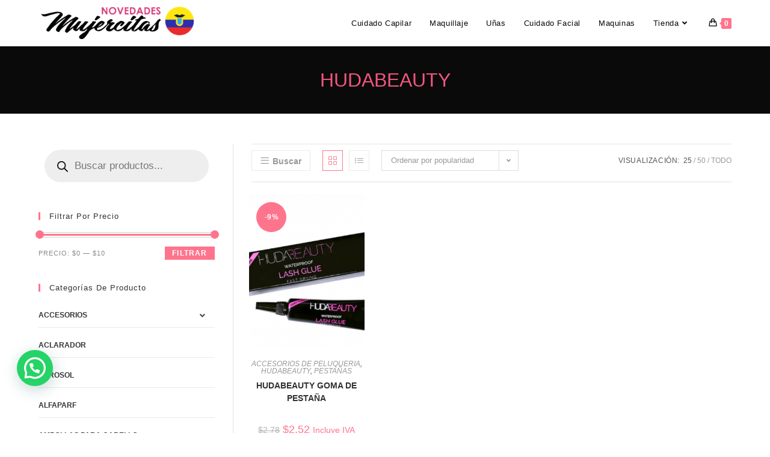

--- FILE ---
content_type: text/html; charset=UTF-8
request_url: https://novmujercitas.toonaiec.duckdns.org/categoria-producto/hudabeauty/
body_size: 46400
content:
<!DOCTYPE html>
<html class="html" lang="es">
<head>
	<meta charset="UTF-8">
	<link rel="profile" href="https://gmpg.org/xfn/11">

	<title>HUDABEAUTY Archives &bull; Novedades Mujercitas</title>
<meta name='robots' content='max-image-preview:large' />
<meta name="viewport" content="width=device-width, initial-scale=1">

<link rel="canonical" href="https://novmujercitas.toonaiec.duckdns.org/categoria-producto/hudabeauty/" />
<meta property="og:locale" content="es_ES" />
<meta property="og:type" content="object" />
<meta property="og:title" content="HUDABEAUTY Archives &bull; Novedades Mujercitas" />
<meta property="og:url" content="https://novmujercitas.toonaiec.duckdns.org/categoria-producto/hudabeauty/" />
<meta property="og:site_name" content="Novedades Mujercitas" />
<meta name="twitter:card" content="summary_large_image" />
<meta name="twitter:title" content="HUDABEAUTY Archives &bull; Novedades Mujercitas" />
<script type='application/ld+json' class='yoast-schema-graph yoast-schema-graph--main'>{"@context":"https://schema.org","@graph":[{"@type":"Organization","@id":"https://novmujercitas.toonaiec.duckdns.org/#organization","name":"Novedades Mujercitas","url":"https://novmujercitas.toonaiec.duckdns.org/","sameAs":["https://es-la.facebook.com/novedadesmujercitas/","https://www.youtube.com/channel/UCk-5ST-vyCY6gT9a8e2p53A?"],"logo":{"@type":"ImageObject","@id":"https://novmujercitas.toonaiec.duckdns.org/#logo","url":"https://novmujercitas.toonaiec.duckdns.org/wp-content/uploads/2019/11/retinalogo-mujercita.png","width":264,"height":74,"caption":"Novedades Mujercitas"},"image":{"@id":"https://novmujercitas.toonaiec.duckdns.org/#logo"}},{"@type":"WebSite","@id":"https://novmujercitas.toonaiec.duckdns.org/#website","url":"https://novmujercitas.toonaiec.duckdns.org/","name":"Novedades Mujercitas","publisher":{"@id":"https://novmujercitas.toonaiec.duckdns.org/#organization"},"potentialAction":{"@type":"SearchAction","target":"https://novmujercitas.toonaiec.duckdns.org/?s={search_term_string}","query-input":"required name=search_term_string"}},{"@type":"CollectionPage","@id":"https://novmujercitas.toonaiec.duckdns.org/categoria-producto/hudabeauty/#webpage","url":"https://novmujercitas.toonaiec.duckdns.org/categoria-producto/hudabeauty/","inLanguage":"es","name":"HUDABEAUTY Archives &bull; Novedades Mujercitas","isPartOf":{"@id":"https://novmujercitas.toonaiec.duckdns.org/#website"}}]}</script>
<!-- / Yoast SEO Premium plugin. -->

<link rel='dns-prefetch' href='//accounts.google.com' />
<link rel='dns-prefetch' href='//use.fontawesome.com' />
<link rel="alternate" type="application/rss+xml" title="Novedades Mujercitas &raquo; Feed" href="https://novmujercitas.toonaiec.duckdns.org/feed/" />
<link rel="alternate" type="application/rss+xml" title="Novedades Mujercitas &raquo; Feed de los comentarios" href="https://novmujercitas.toonaiec.duckdns.org/comments/feed/" />
<link rel="alternate" type="application/rss+xml" title="Novedades Mujercitas &raquo; HUDABEAUTY Categoría Feed" href="https://novmujercitas.toonaiec.duckdns.org/categoria-producto/hudabeauty/feed/" />
		<!-- This site uses the Google Analytics by MonsterInsights plugin v9.10.0 - Using Analytics tracking - https://www.monsterinsights.com/ -->
							<script src="//www.googletagmanager.com/gtag/js?id=G-QS8K3CQPZ0"  data-cfasync="false" data-wpfc-render="false" async></script>
			<script data-cfasync="false" data-wpfc-render="false">
				var mi_version = '9.10.0';
				var mi_track_user = true;
				var mi_no_track_reason = '';
								var MonsterInsightsDefaultLocations = {"page_location":"https:\/\/novmujercitas.toonaiec.duckdns.org\/categoria-producto\/hudabeauty\/"};
								if ( typeof MonsterInsightsPrivacyGuardFilter === 'function' ) {
					var MonsterInsightsLocations = (typeof MonsterInsightsExcludeQuery === 'object') ? MonsterInsightsPrivacyGuardFilter( MonsterInsightsExcludeQuery ) : MonsterInsightsPrivacyGuardFilter( MonsterInsightsDefaultLocations );
				} else {
					var MonsterInsightsLocations = (typeof MonsterInsightsExcludeQuery === 'object') ? MonsterInsightsExcludeQuery : MonsterInsightsDefaultLocations;
				}

								var disableStrs = [
										'ga-disable-G-QS8K3CQPZ0',
									];

				/* Function to detect opted out users */
				function __gtagTrackerIsOptedOut() {
					for (var index = 0; index < disableStrs.length; index++) {
						if (document.cookie.indexOf(disableStrs[index] + '=true') > -1) {
							return true;
						}
					}

					return false;
				}

				/* Disable tracking if the opt-out cookie exists. */
				if (__gtagTrackerIsOptedOut()) {
					for (var index = 0; index < disableStrs.length; index++) {
						window[disableStrs[index]] = true;
					}
				}

				/* Opt-out function */
				function __gtagTrackerOptout() {
					for (var index = 0; index < disableStrs.length; index++) {
						document.cookie = disableStrs[index] + '=true; expires=Thu, 31 Dec 2099 23:59:59 UTC; path=/';
						window[disableStrs[index]] = true;
					}
				}

				if ('undefined' === typeof gaOptout) {
					function gaOptout() {
						__gtagTrackerOptout();
					}
				}
								window.dataLayer = window.dataLayer || [];

				window.MonsterInsightsDualTracker = {
					helpers: {},
					trackers: {},
				};
				if (mi_track_user) {
					function __gtagDataLayer() {
						dataLayer.push(arguments);
					}

					function __gtagTracker(type, name, parameters) {
						if (!parameters) {
							parameters = {};
						}

						if (parameters.send_to) {
							__gtagDataLayer.apply(null, arguments);
							return;
						}

						if (type === 'event') {
														parameters.send_to = monsterinsights_frontend.v4_id;
							var hookName = name;
							if (typeof parameters['event_category'] !== 'undefined') {
								hookName = parameters['event_category'] + ':' + name;
							}

							if (typeof MonsterInsightsDualTracker.trackers[hookName] !== 'undefined') {
								MonsterInsightsDualTracker.trackers[hookName](parameters);
							} else {
								__gtagDataLayer('event', name, parameters);
							}
							
						} else {
							__gtagDataLayer.apply(null, arguments);
						}
					}

					__gtagTracker('js', new Date());
					__gtagTracker('set', {
						'developer_id.dZGIzZG': true,
											});
					if ( MonsterInsightsLocations.page_location ) {
						__gtagTracker('set', MonsterInsightsLocations);
					}
										__gtagTracker('config', 'G-QS8K3CQPZ0', {"forceSSL":"true","link_attribution":"true"} );
										window.gtag = __gtagTracker;										(function () {
						/* https://developers.google.com/analytics/devguides/collection/analyticsjs/ */
						/* ga and __gaTracker compatibility shim. */
						var noopfn = function () {
							return null;
						};
						var newtracker = function () {
							return new Tracker();
						};
						var Tracker = function () {
							return null;
						};
						var p = Tracker.prototype;
						p.get = noopfn;
						p.set = noopfn;
						p.send = function () {
							var args = Array.prototype.slice.call(arguments);
							args.unshift('send');
							__gaTracker.apply(null, args);
						};
						var __gaTracker = function () {
							var len = arguments.length;
							if (len === 0) {
								return;
							}
							var f = arguments[len - 1];
							if (typeof f !== 'object' || f === null || typeof f.hitCallback !== 'function') {
								if ('send' === arguments[0]) {
									var hitConverted, hitObject = false, action;
									if ('event' === arguments[1]) {
										if ('undefined' !== typeof arguments[3]) {
											hitObject = {
												'eventAction': arguments[3],
												'eventCategory': arguments[2],
												'eventLabel': arguments[4],
												'value': arguments[5] ? arguments[5] : 1,
											}
										}
									}
									if ('pageview' === arguments[1]) {
										if ('undefined' !== typeof arguments[2]) {
											hitObject = {
												'eventAction': 'page_view',
												'page_path': arguments[2],
											}
										}
									}
									if (typeof arguments[2] === 'object') {
										hitObject = arguments[2];
									}
									if (typeof arguments[5] === 'object') {
										Object.assign(hitObject, arguments[5]);
									}
									if ('undefined' !== typeof arguments[1].hitType) {
										hitObject = arguments[1];
										if ('pageview' === hitObject.hitType) {
											hitObject.eventAction = 'page_view';
										}
									}
									if (hitObject) {
										action = 'timing' === arguments[1].hitType ? 'timing_complete' : hitObject.eventAction;
										hitConverted = mapArgs(hitObject);
										__gtagTracker('event', action, hitConverted);
									}
								}
								return;
							}

							function mapArgs(args) {
								var arg, hit = {};
								var gaMap = {
									'eventCategory': 'event_category',
									'eventAction': 'event_action',
									'eventLabel': 'event_label',
									'eventValue': 'event_value',
									'nonInteraction': 'non_interaction',
									'timingCategory': 'event_category',
									'timingVar': 'name',
									'timingValue': 'value',
									'timingLabel': 'event_label',
									'page': 'page_path',
									'location': 'page_location',
									'title': 'page_title',
									'referrer' : 'page_referrer',
								};
								for (arg in args) {
																		if (!(!args.hasOwnProperty(arg) || !gaMap.hasOwnProperty(arg))) {
										hit[gaMap[arg]] = args[arg];
									} else {
										hit[arg] = args[arg];
									}
								}
								return hit;
							}

							try {
								f.hitCallback();
							} catch (ex) {
							}
						};
						__gaTracker.create = newtracker;
						__gaTracker.getByName = newtracker;
						__gaTracker.getAll = function () {
							return [];
						};
						__gaTracker.remove = noopfn;
						__gaTracker.loaded = true;
						window['__gaTracker'] = __gaTracker;
					})();
									} else {
										console.log("");
					(function () {
						function __gtagTracker() {
							return null;
						}

						window['__gtagTracker'] = __gtagTracker;
						window['gtag'] = __gtagTracker;
					})();
									}
			</script>
							<!-- / Google Analytics by MonsterInsights -->
		<script>
window._wpemojiSettings = {"baseUrl":"https:\/\/s.w.org\/images\/core\/emoji\/14.0.0\/72x72\/","ext":".png","svgUrl":"https:\/\/s.w.org\/images\/core\/emoji\/14.0.0\/svg\/","svgExt":".svg","source":{"concatemoji":"https:\/\/novmujercitas.toonaiec.duckdns.org\/wp-includes\/js\/wp-emoji-release.min.js?ver=6.3.7"}};
/*! This file is auto-generated */
!function(i,n){var o,s,e;function c(e){try{var t={supportTests:e,timestamp:(new Date).valueOf()};sessionStorage.setItem(o,JSON.stringify(t))}catch(e){}}function p(e,t,n){e.clearRect(0,0,e.canvas.width,e.canvas.height),e.fillText(t,0,0);var t=new Uint32Array(e.getImageData(0,0,e.canvas.width,e.canvas.height).data),r=(e.clearRect(0,0,e.canvas.width,e.canvas.height),e.fillText(n,0,0),new Uint32Array(e.getImageData(0,0,e.canvas.width,e.canvas.height).data));return t.every(function(e,t){return e===r[t]})}function u(e,t,n){switch(t){case"flag":return n(e,"\ud83c\udff3\ufe0f\u200d\u26a7\ufe0f","\ud83c\udff3\ufe0f\u200b\u26a7\ufe0f")?!1:!n(e,"\ud83c\uddfa\ud83c\uddf3","\ud83c\uddfa\u200b\ud83c\uddf3")&&!n(e,"\ud83c\udff4\udb40\udc67\udb40\udc62\udb40\udc65\udb40\udc6e\udb40\udc67\udb40\udc7f","\ud83c\udff4\u200b\udb40\udc67\u200b\udb40\udc62\u200b\udb40\udc65\u200b\udb40\udc6e\u200b\udb40\udc67\u200b\udb40\udc7f");case"emoji":return!n(e,"\ud83e\udef1\ud83c\udffb\u200d\ud83e\udef2\ud83c\udfff","\ud83e\udef1\ud83c\udffb\u200b\ud83e\udef2\ud83c\udfff")}return!1}function f(e,t,n){var r="undefined"!=typeof WorkerGlobalScope&&self instanceof WorkerGlobalScope?new OffscreenCanvas(300,150):i.createElement("canvas"),a=r.getContext("2d",{willReadFrequently:!0}),o=(a.textBaseline="top",a.font="600 32px Arial",{});return e.forEach(function(e){o[e]=t(a,e,n)}),o}function t(e){var t=i.createElement("script");t.src=e,t.defer=!0,i.head.appendChild(t)}"undefined"!=typeof Promise&&(o="wpEmojiSettingsSupports",s=["flag","emoji"],n.supports={everything:!0,everythingExceptFlag:!0},e=new Promise(function(e){i.addEventListener("DOMContentLoaded",e,{once:!0})}),new Promise(function(t){var n=function(){try{var e=JSON.parse(sessionStorage.getItem(o));if("object"==typeof e&&"number"==typeof e.timestamp&&(new Date).valueOf()<e.timestamp+604800&&"object"==typeof e.supportTests)return e.supportTests}catch(e){}return null}();if(!n){if("undefined"!=typeof Worker&&"undefined"!=typeof OffscreenCanvas&&"undefined"!=typeof URL&&URL.createObjectURL&&"undefined"!=typeof Blob)try{var e="postMessage("+f.toString()+"("+[JSON.stringify(s),u.toString(),p.toString()].join(",")+"));",r=new Blob([e],{type:"text/javascript"}),a=new Worker(URL.createObjectURL(r),{name:"wpTestEmojiSupports"});return void(a.onmessage=function(e){c(n=e.data),a.terminate(),t(n)})}catch(e){}c(n=f(s,u,p))}t(n)}).then(function(e){for(var t in e)n.supports[t]=e[t],n.supports.everything=n.supports.everything&&n.supports[t],"flag"!==t&&(n.supports.everythingExceptFlag=n.supports.everythingExceptFlag&&n.supports[t]);n.supports.everythingExceptFlag=n.supports.everythingExceptFlag&&!n.supports.flag,n.DOMReady=!1,n.readyCallback=function(){n.DOMReady=!0}}).then(function(){return e}).then(function(){var e;n.supports.everything||(n.readyCallback(),(e=n.source||{}).concatemoji?t(e.concatemoji):e.wpemoji&&e.twemoji&&(t(e.twemoji),t(e.wpemoji)))}))}((window,document),window._wpemojiSettings);
</script>
<style>
img.wp-smiley,
img.emoji {
	display: inline !important;
	border: none !important;
	box-shadow: none !important;
	height: 1em !important;
	width: 1em !important;
	margin: 0 0.07em !important;
	vertical-align: -0.1em !important;
	background: none !important;
	padding: 0 !important;
}
</style>
	<link rel='stylesheet' id='premium-addons-css' href='https://novmujercitas.toonaiec.duckdns.org/wp-content/plugins/premium-addons-for-elementor/assets/frontend/min-css/premium-addons.min.css?ver=4.10.11' media='all' />
<link rel='stylesheet' id='ua-plyry-css' href='https://novmujercitas.toonaiec.duckdns.org/wp-content/plugins/media-player-addons-for-elementor/assets/css/plyr.css?ver=6.3.7' media='all' />
<link rel='stylesheet' id='ua-plyr-css-css' href='https://novmujercitas.toonaiec.duckdns.org/wp-content/plugins/media-player-addons-for-elementor/assets/css/styler.css?ver=6.3.7' media='all' />
<link rel='stylesheet' id='dashicons-css' href='https://novmujercitas.toonaiec.duckdns.org/wp-includes/css/dashicons.min.css?ver=6.3.7' media='all' />
<link rel='stylesheet' id='elusive-css' href='https://novmujercitas.toonaiec.duckdns.org/wp-content/plugins/ocean-extra/includes/menu-icons/includes/library/icon-selector/css/types/elusive.min.css?ver=2.0' media='all' />
<link rel='stylesheet' id='wp-block-library-css' href='https://novmujercitas.toonaiec.duckdns.org/wp-includes/css/dist/block-library/style.min.css?ver=6.3.7' media='all' />
<style id='wp-block-library-theme-inline-css'>
.wp-block-audio figcaption{color:#555;font-size:13px;text-align:center}.is-dark-theme .wp-block-audio figcaption{color:hsla(0,0%,100%,.65)}.wp-block-audio{margin:0 0 1em}.wp-block-code{border:1px solid #ccc;border-radius:4px;font-family:Menlo,Consolas,monaco,monospace;padding:.8em 1em}.wp-block-embed figcaption{color:#555;font-size:13px;text-align:center}.is-dark-theme .wp-block-embed figcaption{color:hsla(0,0%,100%,.65)}.wp-block-embed{margin:0 0 1em}.blocks-gallery-caption{color:#555;font-size:13px;text-align:center}.is-dark-theme .blocks-gallery-caption{color:hsla(0,0%,100%,.65)}.wp-block-image figcaption{color:#555;font-size:13px;text-align:center}.is-dark-theme .wp-block-image figcaption{color:hsla(0,0%,100%,.65)}.wp-block-image{margin:0 0 1em}.wp-block-pullquote{border-bottom:4px solid;border-top:4px solid;color:currentColor;margin-bottom:1.75em}.wp-block-pullquote cite,.wp-block-pullquote footer,.wp-block-pullquote__citation{color:currentColor;font-size:.8125em;font-style:normal;text-transform:uppercase}.wp-block-quote{border-left:.25em solid;margin:0 0 1.75em;padding-left:1em}.wp-block-quote cite,.wp-block-quote footer{color:currentColor;font-size:.8125em;font-style:normal;position:relative}.wp-block-quote.has-text-align-right{border-left:none;border-right:.25em solid;padding-left:0;padding-right:1em}.wp-block-quote.has-text-align-center{border:none;padding-left:0}.wp-block-quote.is-large,.wp-block-quote.is-style-large,.wp-block-quote.is-style-plain{border:none}.wp-block-search .wp-block-search__label{font-weight:700}.wp-block-search__button{border:1px solid #ccc;padding:.375em .625em}:where(.wp-block-group.has-background){padding:1.25em 2.375em}.wp-block-separator.has-css-opacity{opacity:.4}.wp-block-separator{border:none;border-bottom:2px solid;margin-left:auto;margin-right:auto}.wp-block-separator.has-alpha-channel-opacity{opacity:1}.wp-block-separator:not(.is-style-wide):not(.is-style-dots){width:100px}.wp-block-separator.has-background:not(.is-style-dots){border-bottom:none;height:1px}.wp-block-separator.has-background:not(.is-style-wide):not(.is-style-dots){height:2px}.wp-block-table{margin:0 0 1em}.wp-block-table td,.wp-block-table th{word-break:normal}.wp-block-table figcaption{color:#555;font-size:13px;text-align:center}.is-dark-theme .wp-block-table figcaption{color:hsla(0,0%,100%,.65)}.wp-block-video figcaption{color:#555;font-size:13px;text-align:center}.is-dark-theme .wp-block-video figcaption{color:hsla(0,0%,100%,.65)}.wp-block-video{margin:0 0 1em}.wp-block-template-part.has-background{margin-bottom:0;margin-top:0;padding:1.25em 2.375em}
</style>
<link rel='stylesheet' id='wc-blocks-vendors-style-css' href='https://novmujercitas.toonaiec.duckdns.org/wp-content/plugins/woocommerce/packages/woocommerce-blocks/build/wc-blocks-vendors-style.css?ver=10.9.3' media='all' />
<link rel='stylesheet' id='wc-all-blocks-style-css' href='https://novmujercitas.toonaiec.duckdns.org/wp-content/plugins/woocommerce/packages/woocommerce-blocks/build/wc-all-blocks-style.css?ver=10.9.3' media='all' />
<style id='joinchat-button-style-inline-css'>
.wp-block-joinchat-button{border:none!important;text-align:center}.wp-block-joinchat-button figure{display:table;margin:0 auto;padding:0}.wp-block-joinchat-button figcaption{font:normal normal 400 .6em/2em var(--wp--preset--font-family--system-font,sans-serif);margin:0;padding:0}.wp-block-joinchat-button .joinchat-button__qr{background-color:#fff;border:6px solid #25d366;border-radius:30px;box-sizing:content-box;display:block;height:200px;margin:auto;overflow:hidden;padding:10px;width:200px}.wp-block-joinchat-button .joinchat-button__qr canvas,.wp-block-joinchat-button .joinchat-button__qr img{display:block;margin:auto}.wp-block-joinchat-button .joinchat-button__link{align-items:center;background-color:#25d366;border:6px solid #25d366;border-radius:30px;display:inline-flex;flex-flow:row nowrap;justify-content:center;line-height:1.25em;margin:0 auto;text-decoration:none}.wp-block-joinchat-button .joinchat-button__link:before{background:transparent var(--joinchat-ico) no-repeat center;background-size:100%;content:"";display:block;height:1.5em;margin:-.75em .75em -.75em 0;width:1.5em}.wp-block-joinchat-button figure+.joinchat-button__link{margin-top:10px}@media (orientation:landscape)and (min-height:481px),(orientation:portrait)and (min-width:481px){.wp-block-joinchat-button.joinchat-button--qr-only figure+.joinchat-button__link{display:none}}@media (max-width:480px),(orientation:landscape)and (max-height:480px){.wp-block-joinchat-button figure{display:none}}

</style>
<style id='classic-theme-styles-inline-css'>
/*! This file is auto-generated */
.wp-block-button__link{color:#fff;background-color:#32373c;border-radius:9999px;box-shadow:none;text-decoration:none;padding:calc(.667em + 2px) calc(1.333em + 2px);font-size:1.125em}.wp-block-file__button{background:#32373c;color:#fff;text-decoration:none}
</style>
<style id='global-styles-inline-css'>
body{--wp--preset--color--black: #000000;--wp--preset--color--cyan-bluish-gray: #abb8c3;--wp--preset--color--white: #ffffff;--wp--preset--color--pale-pink: #f78da7;--wp--preset--color--vivid-red: #cf2e2e;--wp--preset--color--luminous-vivid-orange: #ff6900;--wp--preset--color--luminous-vivid-amber: #fcb900;--wp--preset--color--light-green-cyan: #7bdcb5;--wp--preset--color--vivid-green-cyan: #00d084;--wp--preset--color--pale-cyan-blue: #8ed1fc;--wp--preset--color--vivid-cyan-blue: #0693e3;--wp--preset--color--vivid-purple: #9b51e0;--wp--preset--gradient--vivid-cyan-blue-to-vivid-purple: linear-gradient(135deg,rgba(6,147,227,1) 0%,rgb(155,81,224) 100%);--wp--preset--gradient--light-green-cyan-to-vivid-green-cyan: linear-gradient(135deg,rgb(122,220,180) 0%,rgb(0,208,130) 100%);--wp--preset--gradient--luminous-vivid-amber-to-luminous-vivid-orange: linear-gradient(135deg,rgba(252,185,0,1) 0%,rgba(255,105,0,1) 100%);--wp--preset--gradient--luminous-vivid-orange-to-vivid-red: linear-gradient(135deg,rgba(255,105,0,1) 0%,rgb(207,46,46) 100%);--wp--preset--gradient--very-light-gray-to-cyan-bluish-gray: linear-gradient(135deg,rgb(238,238,238) 0%,rgb(169,184,195) 100%);--wp--preset--gradient--cool-to-warm-spectrum: linear-gradient(135deg,rgb(74,234,220) 0%,rgb(151,120,209) 20%,rgb(207,42,186) 40%,rgb(238,44,130) 60%,rgb(251,105,98) 80%,rgb(254,248,76) 100%);--wp--preset--gradient--blush-light-purple: linear-gradient(135deg,rgb(255,206,236) 0%,rgb(152,150,240) 100%);--wp--preset--gradient--blush-bordeaux: linear-gradient(135deg,rgb(254,205,165) 0%,rgb(254,45,45) 50%,rgb(107,0,62) 100%);--wp--preset--gradient--luminous-dusk: linear-gradient(135deg,rgb(255,203,112) 0%,rgb(199,81,192) 50%,rgb(65,88,208) 100%);--wp--preset--gradient--pale-ocean: linear-gradient(135deg,rgb(255,245,203) 0%,rgb(182,227,212) 50%,rgb(51,167,181) 100%);--wp--preset--gradient--electric-grass: linear-gradient(135deg,rgb(202,248,128) 0%,rgb(113,206,126) 100%);--wp--preset--gradient--midnight: linear-gradient(135deg,rgb(2,3,129) 0%,rgb(40,116,252) 100%);--wp--preset--font-size--small: 13px;--wp--preset--font-size--medium: 20px;--wp--preset--font-size--large: 36px;--wp--preset--font-size--x-large: 42px;--wp--preset--spacing--20: 0.44rem;--wp--preset--spacing--30: 0.67rem;--wp--preset--spacing--40: 1rem;--wp--preset--spacing--50: 1.5rem;--wp--preset--spacing--60: 2.25rem;--wp--preset--spacing--70: 3.38rem;--wp--preset--spacing--80: 5.06rem;--wp--preset--shadow--natural: 6px 6px 9px rgba(0, 0, 0, 0.2);--wp--preset--shadow--deep: 12px 12px 50px rgba(0, 0, 0, 0.4);--wp--preset--shadow--sharp: 6px 6px 0px rgba(0, 0, 0, 0.2);--wp--preset--shadow--outlined: 6px 6px 0px -3px rgba(255, 255, 255, 1), 6px 6px rgba(0, 0, 0, 1);--wp--preset--shadow--crisp: 6px 6px 0px rgba(0, 0, 0, 1);}:where(.is-layout-flex){gap: 0.5em;}:where(.is-layout-grid){gap: 0.5em;}body .is-layout-flow > .alignleft{float: left;margin-inline-start: 0;margin-inline-end: 2em;}body .is-layout-flow > .alignright{float: right;margin-inline-start: 2em;margin-inline-end: 0;}body .is-layout-flow > .aligncenter{margin-left: auto !important;margin-right: auto !important;}body .is-layout-constrained > .alignleft{float: left;margin-inline-start: 0;margin-inline-end: 2em;}body .is-layout-constrained > .alignright{float: right;margin-inline-start: 2em;margin-inline-end: 0;}body .is-layout-constrained > .aligncenter{margin-left: auto !important;margin-right: auto !important;}body .is-layout-constrained > :where(:not(.alignleft):not(.alignright):not(.alignfull)){max-width: var(--wp--style--global--content-size);margin-left: auto !important;margin-right: auto !important;}body .is-layout-constrained > .alignwide{max-width: var(--wp--style--global--wide-size);}body .is-layout-flex{display: flex;}body .is-layout-flex{flex-wrap: wrap;align-items: center;}body .is-layout-flex > *{margin: 0;}body .is-layout-grid{display: grid;}body .is-layout-grid > *{margin: 0;}:where(.wp-block-columns.is-layout-flex){gap: 2em;}:where(.wp-block-columns.is-layout-grid){gap: 2em;}:where(.wp-block-post-template.is-layout-flex){gap: 1.25em;}:where(.wp-block-post-template.is-layout-grid){gap: 1.25em;}.has-black-color{color: var(--wp--preset--color--black) !important;}.has-cyan-bluish-gray-color{color: var(--wp--preset--color--cyan-bluish-gray) !important;}.has-white-color{color: var(--wp--preset--color--white) !important;}.has-pale-pink-color{color: var(--wp--preset--color--pale-pink) !important;}.has-vivid-red-color{color: var(--wp--preset--color--vivid-red) !important;}.has-luminous-vivid-orange-color{color: var(--wp--preset--color--luminous-vivid-orange) !important;}.has-luminous-vivid-amber-color{color: var(--wp--preset--color--luminous-vivid-amber) !important;}.has-light-green-cyan-color{color: var(--wp--preset--color--light-green-cyan) !important;}.has-vivid-green-cyan-color{color: var(--wp--preset--color--vivid-green-cyan) !important;}.has-pale-cyan-blue-color{color: var(--wp--preset--color--pale-cyan-blue) !important;}.has-vivid-cyan-blue-color{color: var(--wp--preset--color--vivid-cyan-blue) !important;}.has-vivid-purple-color{color: var(--wp--preset--color--vivid-purple) !important;}.has-black-background-color{background-color: var(--wp--preset--color--black) !important;}.has-cyan-bluish-gray-background-color{background-color: var(--wp--preset--color--cyan-bluish-gray) !important;}.has-white-background-color{background-color: var(--wp--preset--color--white) !important;}.has-pale-pink-background-color{background-color: var(--wp--preset--color--pale-pink) !important;}.has-vivid-red-background-color{background-color: var(--wp--preset--color--vivid-red) !important;}.has-luminous-vivid-orange-background-color{background-color: var(--wp--preset--color--luminous-vivid-orange) !important;}.has-luminous-vivid-amber-background-color{background-color: var(--wp--preset--color--luminous-vivid-amber) !important;}.has-light-green-cyan-background-color{background-color: var(--wp--preset--color--light-green-cyan) !important;}.has-vivid-green-cyan-background-color{background-color: var(--wp--preset--color--vivid-green-cyan) !important;}.has-pale-cyan-blue-background-color{background-color: var(--wp--preset--color--pale-cyan-blue) !important;}.has-vivid-cyan-blue-background-color{background-color: var(--wp--preset--color--vivid-cyan-blue) !important;}.has-vivid-purple-background-color{background-color: var(--wp--preset--color--vivid-purple) !important;}.has-black-border-color{border-color: var(--wp--preset--color--black) !important;}.has-cyan-bluish-gray-border-color{border-color: var(--wp--preset--color--cyan-bluish-gray) !important;}.has-white-border-color{border-color: var(--wp--preset--color--white) !important;}.has-pale-pink-border-color{border-color: var(--wp--preset--color--pale-pink) !important;}.has-vivid-red-border-color{border-color: var(--wp--preset--color--vivid-red) !important;}.has-luminous-vivid-orange-border-color{border-color: var(--wp--preset--color--luminous-vivid-orange) !important;}.has-luminous-vivid-amber-border-color{border-color: var(--wp--preset--color--luminous-vivid-amber) !important;}.has-light-green-cyan-border-color{border-color: var(--wp--preset--color--light-green-cyan) !important;}.has-vivid-green-cyan-border-color{border-color: var(--wp--preset--color--vivid-green-cyan) !important;}.has-pale-cyan-blue-border-color{border-color: var(--wp--preset--color--pale-cyan-blue) !important;}.has-vivid-cyan-blue-border-color{border-color: var(--wp--preset--color--vivid-cyan-blue) !important;}.has-vivid-purple-border-color{border-color: var(--wp--preset--color--vivid-purple) !important;}.has-vivid-cyan-blue-to-vivid-purple-gradient-background{background: var(--wp--preset--gradient--vivid-cyan-blue-to-vivid-purple) !important;}.has-light-green-cyan-to-vivid-green-cyan-gradient-background{background: var(--wp--preset--gradient--light-green-cyan-to-vivid-green-cyan) !important;}.has-luminous-vivid-amber-to-luminous-vivid-orange-gradient-background{background: var(--wp--preset--gradient--luminous-vivid-amber-to-luminous-vivid-orange) !important;}.has-luminous-vivid-orange-to-vivid-red-gradient-background{background: var(--wp--preset--gradient--luminous-vivid-orange-to-vivid-red) !important;}.has-very-light-gray-to-cyan-bluish-gray-gradient-background{background: var(--wp--preset--gradient--very-light-gray-to-cyan-bluish-gray) !important;}.has-cool-to-warm-spectrum-gradient-background{background: var(--wp--preset--gradient--cool-to-warm-spectrum) !important;}.has-blush-light-purple-gradient-background{background: var(--wp--preset--gradient--blush-light-purple) !important;}.has-blush-bordeaux-gradient-background{background: var(--wp--preset--gradient--blush-bordeaux) !important;}.has-luminous-dusk-gradient-background{background: var(--wp--preset--gradient--luminous-dusk) !important;}.has-pale-ocean-gradient-background{background: var(--wp--preset--gradient--pale-ocean) !important;}.has-electric-grass-gradient-background{background: var(--wp--preset--gradient--electric-grass) !important;}.has-midnight-gradient-background{background: var(--wp--preset--gradient--midnight) !important;}.has-small-font-size{font-size: var(--wp--preset--font-size--small) !important;}.has-medium-font-size{font-size: var(--wp--preset--font-size--medium) !important;}.has-large-font-size{font-size: var(--wp--preset--font-size--large) !important;}.has-x-large-font-size{font-size: var(--wp--preset--font-size--x-large) !important;}
.wp-block-navigation a:where(:not(.wp-element-button)){color: inherit;}
:where(.wp-block-post-template.is-layout-flex){gap: 1.25em;}:where(.wp-block-post-template.is-layout-grid){gap: 1.25em;}
:where(.wp-block-columns.is-layout-flex){gap: 2em;}:where(.wp-block-columns.is-layout-grid){gap: 2em;}
.wp-block-pullquote{font-size: 1.5em;line-height: 1.6;}
</style>
<link rel='stylesheet' id='wpda_wpdp_public-css' href='https://novmujercitas.toonaiec.duckdns.org/wp-content/plugins/wp-data-access/public/../assets/css/wpda_public.css?ver=5.3.17' media='all' />
<style id='woocommerce-inline-inline-css'>
.woocommerce form .form-row .required { visibility: visible; }
</style>
<link rel='stylesheet' id='wp-bottom-menu-css' href='https://novmujercitas.toonaiec.duckdns.org/wp-content/plugins/wp-bottom-menu/assets/css/style.css?ver=2.2.1' media='all' />
<link rel='stylesheet' id='font-awesome-wpbm-css' href='https://novmujercitas.toonaiec.duckdns.org/wp-content/plugins/wp-bottom-menu/assets/vendors/fontawesome/all.min.css?ver=6.1.1' media='all' />
<link rel='stylesheet' id='fontawesome-css-6-css' href='https://novmujercitas.toonaiec.duckdns.org/wp-content/plugins/wp-font-awesome/font-awesome/css/fontawesome-all.min.css?ver=1.7.9' media='all' />
<link rel='stylesheet' id='fontawesome-css-4-css' href='https://novmujercitas.toonaiec.duckdns.org/wp-content/plugins/wp-font-awesome/font-awesome/css/v4-shims.min.css?ver=1.7.9' media='all' />
<link rel='stylesheet' id='kwp-yape-peru-css' href='https://novmujercitas.toonaiec.duckdns.org/wp-content/plugins/payment-qr-woo/assets/woopro-front.css?ver=6.3.7' media='all' />
<link rel='stylesheet' id='woo-variation-swatches-css' href='https://novmujercitas.toonaiec.duckdns.org/wp-content/plugins/woo-variation-swatches/assets/css/frontend.min.css?ver=1695526923' media='all' />
<style id='woo-variation-swatches-inline-css'>
:root {
--wvs-tick:url("data:image/svg+xml;utf8,%3Csvg filter='drop-shadow(0px 0px 2px rgb(0 0 0 / .8))' xmlns='http://www.w3.org/2000/svg'  viewBox='0 0 30 30'%3E%3Cpath fill='none' stroke='%23ffffff' stroke-linecap='round' stroke-linejoin='round' stroke-width='4' d='M4 16L11 23 27 7'/%3E%3C/svg%3E");

--wvs-cross:url("data:image/svg+xml;utf8,%3Csvg filter='drop-shadow(0px 0px 5px rgb(255 255 255 / .6))' xmlns='http://www.w3.org/2000/svg' width='72px' height='72px' viewBox='0 0 24 24'%3E%3Cpath fill='none' stroke='%23ff0000' stroke-linecap='round' stroke-width='0.6' d='M5 5L19 19M19 5L5 19'/%3E%3C/svg%3E");
--wvs-single-product-item-width:30px;
--wvs-single-product-item-height:30px;
--wvs-single-product-item-font-size:16px}
</style>
<link rel='stylesheet' id='yaydp-frontend-sale-tag-css' href='https://novmujercitas.toonaiec.duckdns.org/wp-content/plugins/yaypricing/assets/css/sale-tag.css?ver=2.4.9.2' media='all' />
<link rel='stylesheet' id='yaydp-frontend-tooltip-css' href='https://novmujercitas.toonaiec.duckdns.org/wp-content/plugins/yaypricing/assets/css/tooltip.css?ver=2.4.9.2' media='all' />
<link rel='stylesheet' id='yaydp-frontend-index-css' href='https://novmujercitas.toonaiec.duckdns.org/wp-content/plugins/yaypricing/assets/css/index.css?ver=2.4.9.2' media='all' />
<link rel='stylesheet' id='dgwt-wcas-style-css' href='https://novmujercitas.toonaiec.duckdns.org/wp-content/plugins/ajax-search-for-woocommerce/assets/css/style.min.css?ver=1.25.0' media='all' />
<link rel='stylesheet' id='woo-slg-public-style-css' href='https://novmujercitas.toonaiec.duckdns.org/wp-content/plugins/woo-social-login/includes/css/style-public.css?ver=2.5.5' media='all' />
<link rel='stylesheet' id='oceanwp-woo-mini-cart-css' href='https://novmujercitas.toonaiec.duckdns.org/wp-content/themes/oceanwp/assets/css/woo/woo-mini-cart.min.css?ver=6.3.7' media='all' />
<link rel='stylesheet' id='font-awesome-css' href='https://novmujercitas.toonaiec.duckdns.org/wp-content/themes/oceanwp/assets/fonts/fontawesome/css/all.min.css?ver=5.15.1' media='all' />
<link rel='stylesheet' id='simple-line-icons-css' href='https://novmujercitas.toonaiec.duckdns.org/wp-content/themes/oceanwp/assets/css/third/simple-line-icons.min.css?ver=2.4.0' media='all' />
<link rel='stylesheet' id='oceanwp-style-css' href='https://novmujercitas.toonaiec.duckdns.org/wp-content/themes/oceanwp/assets/css/style.min.css?ver=3.5.0' media='all' />
<link rel='stylesheet' id='elementor-lazyload-css' href='https://novmujercitas.toonaiec.duckdns.org/wp-content/plugins/elementor/assets/css/modules/lazyload/frontend.min.css?ver=3.16.6' media='all' />
<link rel='stylesheet' id='joinchat-css' href='https://novmujercitas.toonaiec.duckdns.org/wp-content/plugins/creame-whatsapp-me/public/css/joinchat-btn.min.css?ver=5.0.10' media='all' />
<style id='joinchat-inline-css'>
.joinchat{ --bottom:70px;}@media (max-width:480px),(orientation:landscape) and (max-width:767px){.joinchat{}}
</style>
<link rel='stylesheet' id='font-awesome-official-css' href='https://use.fontawesome.com/releases/v6.4.2/css/all.css' media='all' integrity="sha384-blOohCVdhjmtROpu8+CfTnUWham9nkX7P7OZQMst+RUnhtoY/9qemFAkIKOYxDI3" crossorigin="anonymous" />
<link rel='stylesheet' id='bfa-font-awesome-css' href='https://use.fontawesome.com/releases/v5.15.4/css/all.css?ver=2.0.3' media='all' />
<link rel='stylesheet' id='oceanwp-woocommerce-css' href='https://novmujercitas.toonaiec.duckdns.org/wp-content/themes/oceanwp/assets/css/woo/woocommerce.min.css?ver=6.3.7' media='all' />
<link rel='stylesheet' id='oceanwp-woo-star-font-css' href='https://novmujercitas.toonaiec.duckdns.org/wp-content/themes/oceanwp/assets/css/woo/woo-star-font.min.css?ver=6.3.7' media='all' />
<link rel='stylesheet' id='oceanwp-woo-quick-view-css' href='https://novmujercitas.toonaiec.duckdns.org/wp-content/themes/oceanwp/assets/css/woo/woo-quick-view.min.css?ver=6.3.7' media='all' />
<link rel='stylesheet' id='oe-widgets-style-css' href='https://novmujercitas.toonaiec.duckdns.org/wp-content/plugins/ocean-extra/assets/css/widgets.css?ver=6.3.7' media='all' />
<link rel='stylesheet' id='osh-styles-css' href='https://novmujercitas.toonaiec.duckdns.org/wp-content/plugins/ocean-sticky-header/assets/css/style.min.css?ver=6.3.7' media='all' />
<link rel='stylesheet' id='font-awesome-official-v4shim-css' href='https://use.fontawesome.com/releases/v6.4.2/css/v4-shims.css' media='all' integrity="sha384-IqMDcR2qh8kGcGdRrxwop5R2GiUY5h8aDR/LhYxPYiXh3sAAGGDkFvFqWgFvTsTd" crossorigin="anonymous" />
<script type="text/template" id="tmpl-variation-template">
	<div class="woocommerce-variation-description">{{{ data.variation.variation_description }}}</div>
	<div class="woocommerce-variation-price">{{{ data.variation.price_html }}}</div>
	<div class="woocommerce-variation-availability">{{{ data.variation.availability_html }}}</div>
</script>
<script type="text/template" id="tmpl-unavailable-variation-template">
	<p>Lo siento, este producto no está disponible. Por favor, elige otra combinación.</p>
</script>
<!--n2css--><script src='https://novmujercitas.toonaiec.duckdns.org/wp-includes/js/jquery/jquery.min.js?ver=3.7.0' id='jquery-core-js'></script>
<script src='https://novmujercitas.toonaiec.duckdns.org/wp-includes/js/jquery/jquery-migrate.min.js?ver=3.4.1' id='jquery-migrate-js'></script>
<script src='https://novmujercitas.toonaiec.duckdns.org/wp-content/plugins/google-analytics-for-wordpress/assets/js/frontend-gtag.min.js?ver=9.10.0' id='monsterinsights-frontend-script-js' async data-wp-strategy='async'></script>
<script data-cfasync="false" data-wpfc-render="false" id='monsterinsights-frontend-script-js-extra'>var monsterinsights_frontend = {"js_events_tracking":"true","download_extensions":"doc,pdf,ppt,zip,xls,docx,pptx,xlsx","inbound_paths":"[]","home_url":"https:\/\/novmujercitas.toonaiec.duckdns.org","hash_tracking":"false","v4_id":"G-QS8K3CQPZ0"};</script>
<script src='https://novmujercitas.toonaiec.duckdns.org/wp-includes/js/underscore.min.js?ver=1.13.4' id='underscore-js'></script>
<script src='https://novmujercitas.toonaiec.duckdns.org/wp-includes/js/backbone.min.js?ver=1.4.1' id='backbone-js'></script>
<script id='wp-api-request-js-extra'>
var wpApiSettings = {"root":"https:\/\/novmujercitas.toonaiec.duckdns.org\/wp-json\/","nonce":"e2e9f6f72d","versionString":"wp\/v2\/"};
</script>
<script src='https://novmujercitas.toonaiec.duckdns.org/wp-includes/js/api-request.min.js?ver=6.3.7' id='wp-api-request-js'></script>
<script src='https://novmujercitas.toonaiec.duckdns.org/wp-includes/js/wp-api.min.js?ver=6.3.7' id='wp-api-js'></script>
<script id='wpda_rest_api-js-extra'>
var wpdaApiSettings = {"path":"wpda"};
</script>
<script src='https://novmujercitas.toonaiec.duckdns.org/wp-content/plugins/wp-data-access/public/../assets/js/wpda_rest_api.js?ver=5.3.17' id='wpda_rest_api-js'></script>
<script src='https://novmujercitas.toonaiec.duckdns.org/wp-content/plugins/woocommerce/assets/js/jquery-blockui/jquery.blockUI.min.js?ver=2.7.0-wc.8.1.1' id='jquery-blockui-js'></script>
<script id='kwp-yape-peru-js-extra'>
var kwajaxurl = {"ajaxurl":"https:\/\/novmujercitas.toonaiec.duckdns.org\/wp-admin\/admin-ajax.php"};
</script>
<script src='https://novmujercitas.toonaiec.duckdns.org/wp-content/plugins/payment-qr-woo/assets/woopro-front.js?ver=1.1' id='kwp-yape-peru-js'></script>
<script id='wp-util-js-extra'>
var _wpUtilSettings = {"ajax":{"url":"\/wp-admin\/admin-ajax.php"}};
</script>
<script src='https://novmujercitas.toonaiec.duckdns.org/wp-includes/js/wp-util.min.js?ver=6.3.7' id='wp-util-js'></script>
<script src='https://novmujercitas.toonaiec.duckdns.org/wp-includes/js/dist/vendor/wp-polyfill-inert.min.js?ver=3.1.2' id='wp-polyfill-inert-js'></script>
<script src='https://novmujercitas.toonaiec.duckdns.org/wp-includes/js/dist/vendor/regenerator-runtime.min.js?ver=0.13.11' id='regenerator-runtime-js'></script>
<script src='https://novmujercitas.toonaiec.duckdns.org/wp-includes/js/dist/vendor/wp-polyfill.min.js?ver=3.15.0' id='wp-polyfill-js'></script>
<script src='https://novmujercitas.toonaiec.duckdns.org/wp-includes/js/dist/hooks.min.js?ver=c6aec9a8d4e5a5d543a1' id='wp-hooks-js'></script>
<script src='https://novmujercitas.toonaiec.duckdns.org/wp-includes/js/dist/i18n.min.js?ver=7701b0c3857f914212ef' id='wp-i18n-js'></script>
<script id="wp-i18n-js-after">
wp.i18n.setLocaleData( { 'text direction\u0004ltr': [ 'ltr' ] } );
</script>
<script src='https://novmujercitas.toonaiec.duckdns.org/wp-includes/js/dist/url.min.js?ver=8814d23f2d64864d280d' id='wp-url-js'></script>
<script id='wp-api-fetch-js-translations'>
( function( domain, translations ) {
	var localeData = translations.locale_data[ domain ] || translations.locale_data.messages;
	localeData[""].domain = domain;
	wp.i18n.setLocaleData( localeData, domain );
} )( "default", {"translation-revision-date":"2025-11-14 09:08:38+0000","generator":"GlotPress\/4.0.3","domain":"messages","locale_data":{"messages":{"":{"domain":"messages","plural-forms":"nplurals=2; plural=n != 1;","lang":"es"},"You are probably offline.":["Probablemente est\u00e1s desconectado."],"Media upload failed. If this is a photo or a large image, please scale it down and try again.":["La subida de medios ha fallado. Si esto es una foto o una imagen grande, por favor, reduce su tama\u00f1o e int\u00e9ntalo de nuevo."],"An unknown error occurred.":["Ha ocurrido un error desconocido."],"The response is not a valid JSON response.":["Las respuesta no es una respuesta JSON v\u00e1lida."]}},"comment":{"reference":"wp-includes\/js\/dist\/api-fetch.js"}} );
</script>
<script src='https://novmujercitas.toonaiec.duckdns.org/wp-includes/js/dist/api-fetch.min.js?ver=0fa4dabf8bf2c7adf21a' id='wp-api-fetch-js'></script>
<script id="wp-api-fetch-js-after">
wp.apiFetch.use( wp.apiFetch.createRootURLMiddleware( "https://novmujercitas.toonaiec.duckdns.org/wp-json/" ) );
wp.apiFetch.nonceMiddleware = wp.apiFetch.createNonceMiddleware( "e2e9f6f72d" );
wp.apiFetch.use( wp.apiFetch.nonceMiddleware );
wp.apiFetch.use( wp.apiFetch.mediaUploadMiddleware );
wp.apiFetch.nonceEndpoint = "https://novmujercitas.toonaiec.duckdns.org/wp-admin/admin-ajax.php?action=rest-nonce";
</script>
<script id='woo-variation-swatches-js-extra'>
var woo_variation_swatches_options = {"show_variation_label":"1","clear_on_reselect":"","variation_label_separator":":","is_mobile":"","show_variation_stock":"","stock_label_threshold":"5","cart_redirect_after_add":"no","enable_ajax_add_to_cart":"yes","cart_url":"https:\/\/novmujercitas.toonaiec.duckdns.org\/carrito\/","is_cart":""};
</script>
<script src='https://novmujercitas.toonaiec.duckdns.org/wp-content/plugins/woo-variation-swatches/assets/js/frontend.min.js?ver=1695526923' id='woo-variation-swatches-js' defer data-wp-strategy='defer'></script>
<link rel="https://api.w.org/" href="https://novmujercitas.toonaiec.duckdns.org/wp-json/" /><link rel="alternate" type="application/json" href="https://novmujercitas.toonaiec.duckdns.org/wp-json/wp/v2/product_cat/4846" /><link rel="EditURI" type="application/rsd+xml" title="RSD" href="https://novmujercitas.toonaiec.duckdns.org/xmlrpc.php?rsd" />
<meta name="generator" content="WordPress 6.3.7" />
<meta name="generator" content="WooCommerce 8.1.1" />
<link rel="alternate" href="https://novedadesmujercitas.com/categoria-producto/hudabeauty/" hreflang="x-default" />		<style>
			.dgwt-wcas-ico-magnifier,.dgwt-wcas-ico-magnifier-handler{max-width:20px}.dgwt-wcas-search-wrapp{max-width:600px}.dgwt-wcas-st strong,.dgwt-wcas-sd strong{color:#9a26f2}		</style>
		<!-- Google site verification - Google Listings & Ads -->
<meta name="google-site-verification" content="DkBK6yPAZajqbdS9dLYHQtaEVMSsGwzj0VrHxxv6Szg" />
	<noscript><style>.woocommerce-product-gallery{ opacity: 1 !important; }</style></noscript>
	<meta name="generator" content="Elementor 3.16.6; features: e_dom_optimization, e_optimized_assets_loading, e_optimized_css_loading, e_font_icon_svg, additional_custom_breakpoints; settings: css_print_method-external, google_font-enabled, font_display-auto">
<link rel="icon" href="https://novmujercitas.toonaiec.duckdns.org/wp-content/uploads/2019/11/LOGO.ico" sizes="32x32" />
<link rel="icon" href="https://novmujercitas.toonaiec.duckdns.org/wp-content/uploads/2019/11/LOGO.ico" sizes="192x192" />
<link rel="apple-touch-icon" href="https://novmujercitas.toonaiec.duckdns.org/wp-content/uploads/2019/11/LOGO.ico" />
<meta name="msapplication-TileImage" content="https://novmujercitas.toonaiec.duckdns.org/wp-content/uploads/2019/11/LOGO.ico" />
<!-- OceanWP CSS -->
<style type="text/css">
/* General CSS */.woocommerce-MyAccount-navigation ul li a:before,.woocommerce-checkout .woocommerce-info a,.woocommerce-checkout #payment ul.payment_methods .wc_payment_method>input[type=radio]:first-child:checked+label:before,.woocommerce-checkout #payment .payment_method_paypal .about_paypal,.woocommerce ul.products li.product li.category a:hover,.woocommerce ul.products li.product .button:hover,.woocommerce ul.products li.product .product-inner .added_to_cart:hover,.product_meta .posted_in a:hover,.product_meta .tagged_as a:hover,.woocommerce div.product .woocommerce-tabs ul.tabs li a:hover,.woocommerce div.product .woocommerce-tabs ul.tabs li.active a,.woocommerce .oceanwp-grid-list a.active,.woocommerce .oceanwp-grid-list a:hover,.woocommerce .oceanwp-off-canvas-filter:hover,.widget_shopping_cart ul.cart_list li .owp-grid-wrap .owp-grid a.remove:hover,.widget_product_categories li a:hover ~ .count,.widget_layered_nav li a:hover ~ .count,.woocommerce ul.products li.product:not(.product-category) .woo-entry-buttons li a:hover,a:hover,a.light:hover,.theme-heading .text::before,.theme-heading .text::after,#top-bar-content >a:hover,#top-bar-social li.oceanwp-email a:hover,#site-navigation-wrap .dropdown-menu >li >a:hover,#site-header.medium-header #medium-searchform button:hover,.oceanwp-mobile-menu-icon a:hover,.blog-entry.post .blog-entry-header .entry-title a:hover,.blog-entry.post .blog-entry-readmore a:hover,.blog-entry.thumbnail-entry .blog-entry-category a,ul.meta li a:hover,.dropcap,.single nav.post-navigation .nav-links .title,body .related-post-title a:hover,body #wp-calendar caption,body .contact-info-widget.default i,body .contact-info-widget.big-icons i,body .custom-links-widget .oceanwp-custom-links li a:hover,body .custom-links-widget .oceanwp-custom-links li a:hover:before,body .posts-thumbnails-widget li a:hover,body .social-widget li.oceanwp-email a:hover,.comment-author .comment-meta .comment-reply-link,#respond #cancel-comment-reply-link:hover,#footer-widgets .footer-box a:hover,#footer-bottom a:hover,#footer-bottom #footer-bottom-menu a:hover,.sidr a:hover,.sidr-class-dropdown-toggle:hover,.sidr-class-menu-item-has-children.active >a,.sidr-class-menu-item-has-children.active >a >.sidr-class-dropdown-toggle,input[type=checkbox]:checked:before{color:#ff748d}.woocommerce .oceanwp-grid-list a.active .owp-icon use,.woocommerce .oceanwp-grid-list a:hover .owp-icon use,.single nav.post-navigation .nav-links .title .owp-icon use,.blog-entry.post .blog-entry-readmore a:hover .owp-icon use,body .contact-info-widget.default .owp-icon use,body .contact-info-widget.big-icons .owp-icon use{stroke:#ff748d}.woocommerce div.product div.images .open-image,.wcmenucart-details.count,.woocommerce-message a,.woocommerce-error a,.woocommerce-info a,.woocommerce .widget_price_filter .ui-slider .ui-slider-handle,.woocommerce .widget_price_filter .ui-slider .ui-slider-range,.owp-product-nav li a.owp-nav-link:hover,.woocommerce div.product.owp-tabs-layout-vertical .woocommerce-tabs ul.tabs li a:after,.woocommerce .widget_product_categories li.current-cat >a ~ .count,.woocommerce .widget_product_categories li.current-cat >a:before,.woocommerce .widget_layered_nav li.chosen a ~ .count,.woocommerce .widget_layered_nav li.chosen a:before,#owp-checkout-timeline .active .timeline-wrapper,.bag-style:hover .wcmenucart-cart-icon .wcmenucart-count,.show-cart .wcmenucart-cart-icon .wcmenucart-count,.woocommerce ul.products li.product:not(.product-category) .image-wrap .button,input[type="button"],input[type="reset"],input[type="submit"],button[type="submit"],.button,#site-navigation-wrap .dropdown-menu >li.btn >a >span,.thumbnail:hover i,.post-quote-content,.omw-modal .omw-close-modal,body .contact-info-widget.big-icons li:hover i,body div.wpforms-container-full .wpforms-form input[type=submit],body div.wpforms-container-full .wpforms-form button[type=submit],body div.wpforms-container-full .wpforms-form .wpforms-page-button{background-color:#ff748d}.thumbnail:hover .link-post-svg-icon{background-color:#ff748d}body .contact-info-widget.big-icons li:hover .owp-icon{background-color:#ff748d}.current-shop-items-dropdown{border-top-color:#ff748d}.woocommerce div.product .woocommerce-tabs ul.tabs li.active a{border-bottom-color:#ff748d}.wcmenucart-details.count:before{border-color:#ff748d}.woocommerce ul.products li.product .button:hover{border-color:#ff748d}.woocommerce ul.products li.product .product-inner .added_to_cart:hover{border-color:#ff748d}.woocommerce div.product .woocommerce-tabs ul.tabs li.active a{border-color:#ff748d}.woocommerce .oceanwp-grid-list a.active{border-color:#ff748d}.woocommerce .oceanwp-grid-list a:hover{border-color:#ff748d}.woocommerce .oceanwp-off-canvas-filter:hover{border-color:#ff748d}.owp-product-nav li a.owp-nav-link:hover{border-color:#ff748d}.widget_shopping_cart_content .buttons .button:first-child:hover{border-color:#ff748d}.widget_shopping_cart ul.cart_list li .owp-grid-wrap .owp-grid a.remove:hover{border-color:#ff748d}.widget_product_categories li a:hover ~ .count{border-color:#ff748d}.woocommerce .widget_product_categories li.current-cat >a ~ .count{border-color:#ff748d}.woocommerce .widget_product_categories li.current-cat >a:before{border-color:#ff748d}.widget_layered_nav li a:hover ~ .count{border-color:#ff748d}.woocommerce .widget_layered_nav li.chosen a ~ .count{border-color:#ff748d}.woocommerce .widget_layered_nav li.chosen a:before{border-color:#ff748d}#owp-checkout-timeline.arrow .active .timeline-wrapper:before{border-top-color:#ff748d;border-bottom-color:#ff748d}#owp-checkout-timeline.arrow .active .timeline-wrapper:after{border-left-color:#ff748d;border-right-color:#ff748d}.bag-style:hover .wcmenucart-cart-icon .wcmenucart-count{border-color:#ff748d}.bag-style:hover .wcmenucart-cart-icon .wcmenucart-count:after{border-color:#ff748d}.show-cart .wcmenucart-cart-icon .wcmenucart-count{border-color:#ff748d}.show-cart .wcmenucart-cart-icon .wcmenucart-count:after{border-color:#ff748d}.woocommerce ul.products li.product:not(.product-category) .woo-product-gallery .active a{border-color:#ff748d}.woocommerce ul.products li.product:not(.product-category) .woo-product-gallery a:hover{border-color:#ff748d}.widget-title{border-color:#ff748d}blockquote{border-color:#ff748d}#searchform-dropdown{border-color:#ff748d}.dropdown-menu .sub-menu{border-color:#ff748d}.blog-entry.large-entry .blog-entry-readmore a:hover{border-color:#ff748d}.oceanwp-newsletter-form-wrap input[type="email"]:focus{border-color:#ff748d}.social-widget li.oceanwp-email a:hover{border-color:#ff748d}#respond #cancel-comment-reply-link:hover{border-color:#ff748d}body .contact-info-widget.big-icons li:hover i{border-color:#ff748d}#footer-widgets .oceanwp-newsletter-form-wrap input[type="email"]:focus{border-color:#ff748d}blockquote,.wp-block-quote{border-left-color:#ff748d}body .contact-info-widget.big-icons li:hover .owp-icon{border-color:#ff748d}.woocommerce div.product div.images .open-image:hover,.woocommerce-error a:hover,.woocommerce-info a:hover,.woocommerce-message a:hover,.woocommerce-message a:focus,.woocommerce .button:focus,.woocommerce ul.products li.product:not(.product-category) .image-wrap .button:hover,input[type="button"]:hover,input[type="reset"]:hover,input[type="submit"]:hover,button[type="submit"]:hover,input[type="button"]:focus,input[type="reset"]:focus,input[type="submit"]:focus,button[type="submit"]:focus,.button:hover,.button:focus,#site-navigation-wrap .dropdown-menu >li.btn >a:hover >span,.post-quote-author,.omw-modal .omw-close-modal:hover,body div.wpforms-container-full .wpforms-form input[type=submit]:hover,body div.wpforms-container-full .wpforms-form button[type=submit]:hover,body div.wpforms-container-full .wpforms-form .wpforms-page-button:hover{background-color:#000000}.woocommerce table.shop_table,.woocommerce table.shop_table td,.woocommerce-cart .cart-collaterals .cart_totals tr td,.woocommerce-cart .cart-collaterals .cart_totals tr th,.woocommerce table.shop_table tth,.woocommerce table.shop_table tfoot td,.woocommerce table.shop_table tfoot th,.woocommerce .order_details,.woocommerce .shop_table.order_details tfoot th,.woocommerce .shop_table.customer_details th,.woocommerce .cart-collaterals .cross-sells,.woocommerce-page .cart-collaterals .cross-sells,.woocommerce .cart-collaterals .cart_totals,.woocommerce-page .cart-collaterals .cart_totals,.woocommerce .cart-collaterals h2,.woocommerce .cart-collaterals h2,.woocommerce .cart-collaterals h2,.woocommerce-cart .cart-collaterals .cart_totals .order-total th,.woocommerce-cart .cart-collaterals .cart_totals .order-total td,.woocommerce ul.order_details,.woocommerce .shop_table.order_details tfoot th,.woocommerce .shop_table.customer_details th,.woocommerce .woocommerce-checkout #customer_details h3,.woocommerce .woocommerce-checkout h3#order_review_heading,.woocommerce-checkout #payment ul.payment_methods,.woocommerce-checkout form.login,.woocommerce-checkout form.checkout_coupon,.woocommerce-checkout-review-order-table tfoot th,.woocommerce-checkout #payment,.woocommerce ul.order_details,.woocommerce #customer_login >div,.woocommerce .col-1.address,.woocommerce .col-2.address,.woocommerce-checkout .woocommerce-info,.woocommerce div.product form.cart,.product_meta,.woocommerce div.product .woocommerce-tabs ul.tabs,.woocommerce #reviews #comments ol.commentlist li .comment_container,p.stars span a,.woocommerce ul.product_list_widget li,.woocommerce .widget_shopping_cart .cart_list li,.woocommerce.widget_shopping_cart .cart_list li,.woocommerce ul.product_list_widget li:first-child,.woocommerce .widget_shopping_cart .cart_list li:first-child,.woocommerce.widget_shopping_cart .cart_list li:first-child,.widget_product_categories li a,.woocommerce .oceanwp-toolbar,.woocommerce .products.list .product,table th,table td,hr,.content-area,body.content-left-sidebar #content-wrap .content-area,.content-left-sidebar .content-area,#top-bar-wrap,#site-header,#site-header.top-header #search-toggle,.dropdown-menu ul li,.centered-minimal-page-header,.blog-entry.post,.blog-entry.grid-entry .blog-entry-inner,.blog-entry.thumbnail-entry .blog-entry-bottom,.single-post .entry-title,.single .entry-share-wrap .entry-share,.single .entry-share,.single .entry-share ul li a,.single nav.post-navigation,.single nav.post-navigation .nav-links .nav-previous,#author-bio,#author-bio .author-bio-avatar,#author-bio .author-bio-social li a,#related-posts,#comments,.comment-body,#respond #cancel-comment-reply-link,#blog-entries .type-page,.page-numbers a,.page-numbers span:not(.elementor-screen-only),.page-links span,body #wp-calendar caption,body #wp-calendar th,body #wp-calendar tbody,body .contact-info-widget.default i,body .contact-info-widget.big-icons i,body .posts-thumbnails-widget li,body .tagcloud a{border-color:#e2e2e2}body .contact-info-widget.big-icons .owp-icon,body .contact-info-widget.default .owp-icon{border-color:#e2e2e2}.page-header .page-header-title,.page-header.background-image-page-header .page-header-title{color:#f15682}.site-breadcrumbs,.background-image-page-header .site-breadcrumbs{color:#ffffff}.site-breadcrumbs ul li .breadcrumb-sep,.site-breadcrumbs ol li .breadcrumb-sep{color:#ffffff}.site-breadcrumbs a,.background-image-page-header .site-breadcrumbs a{color:#ffffff}.site-breadcrumbs a .owp-icon use,.background-image-page-header .site-breadcrumbs a .owp-icon use{stroke:#ffffff}.site-breadcrumbs a:hover,.background-image-page-header .site-breadcrumbs a:hover{color:#f15682}.site-breadcrumbs a:hover .owp-icon use,.background-image-page-header .site-breadcrumbs a:hover .owp-icon use{stroke:#f15682}/* Blog CSS */.single-post.content-max-width #wrap .thumbnail,.single-post.content-max-width #wrap .wp-block-buttons,.single-post.content-max-width #wrap .wp-block-verse,.single-post.content-max-width #wrap .entry-header,.single-post.content-max-width #wrap ul.meta,.single-post.content-max-width #wrap .entry-content p,.single-post.content-max-width #wrap .entry-content h1,.single-post.content-max-width #wrap .entry-content h2,.single-post.content-max-width #wrap .entry-content h3,.single-post.content-max-width #wrap .entry-content h4,.single-post.content-max-width #wrap .entry-content h5,.single-post.content-max-width #wrap .entry-content h6,.single-post.content-max-width #wrap .wp-block-image,.single-post.content-max-width #wrap .wp-block-gallery,.single-post.content-max-width #wrap .wp-block-video,.single-post.content-max-width #wrap .wp-block-quote,.single-post.content-max-width #wrap .wp-block-text-columns,.single-post.content-max-width #wrap .wp-block-code,.single-post.content-max-width #wrap .entry-content ul,.single-post.content-max-width #wrap .entry-content ol,.single-post.content-max-width #wrap .wp-block-cover-text,.single-post.content-max-width #wrap .wp-block-cover,.single-post.content-max-width #wrap .wp-block-columns,.single-post.content-max-width #wrap .post-tags,.single-post.content-max-width #wrap .comments-area,.single-post.content-max-width #wrap .wp-block-embed,#wrap .wp-block-separator.is-style-wide:not(.size-full){max-width:1200px}.single-post.content-max-width #wrap .wp-block-image.alignleft,.single-post.content-max-width #wrap .wp-block-image.alignright{max-width:600px}.single-post.content-max-width #wrap .wp-block-image.alignleft{margin-left:calc( 50% - 600px)}.single-post.content-max-width #wrap .wp-block-image.alignright{margin-right:calc( 50% - 600px)}.single-post.content-max-width #wrap .wp-block-embed,.single-post.content-max-width #wrap .wp-block-verse{margin-left:auto;margin-right:auto}/* Header CSS */#site-logo #site-logo-inner,.oceanwp-social-menu .social-menu-inner,#site-header.full_screen-header .menu-bar-inner,.after-header-content .after-header-content-inner{height:77px}#site-navigation-wrap .dropdown-menu >li >a,.oceanwp-mobile-menu-icon a,.mobile-menu-close,.after-header-content-inner >a{line-height:77px}#site-header{border-color:#ff748d}#site-header.has-header-media .overlay-header-media{background-color:rgba(0,0,0,0.5)}#site-logo #site-logo-inner a img,#site-header.center-header #site-navigation-wrap .middle-site-logo a img{max-width:263px}#site-header #site-logo #site-logo-inner a img,#site-header.center-header #site-navigation-wrap .middle-site-logo a img{max-height:210px}.effect-one #site-navigation-wrap .dropdown-menu >li >a.menu-link >span:after,.effect-three #site-navigation-wrap .dropdown-menu >li >a.menu-link >span:after,.effect-five #site-navigation-wrap .dropdown-menu >li >a.menu-link >span:before,.effect-five #site-navigation-wrap .dropdown-menu >li >a.menu-link >span:after,.effect-nine #site-navigation-wrap .dropdown-menu >li >a.menu-link >span:before,.effect-nine #site-navigation-wrap .dropdown-menu >li >a.menu-link >span:after{background-color:#ff748d}.effect-four #site-navigation-wrap .dropdown-menu >li >a.menu-link >span:before,.effect-four #site-navigation-wrap .dropdown-menu >li >a.menu-link >span:after,.effect-seven #site-navigation-wrap .dropdown-menu >li >a.menu-link:hover >span:after,.effect-seven #site-navigation-wrap .dropdown-menu >li.sfHover >a.menu-link >span:after{color:#ff748d}.effect-seven #site-navigation-wrap .dropdown-menu >li >a.menu-link:hover >span:after,.effect-seven #site-navigation-wrap .dropdown-menu >li.sfHover >a.menu-link >span:after{text-shadow:10px 0 #ff748d,-10px 0 #ff748d}#site-navigation-wrap .dropdown-menu >li >a,.oceanwp-mobile-menu-icon a,#searchform-header-replace-close{color:#0a0a0a}#site-navigation-wrap .dropdown-menu >li >a .owp-icon use,.oceanwp-mobile-menu-icon a .owp-icon use,#searchform-header-replace-close .owp-icon use{stroke:#0a0a0a}#site-navigation-wrap .dropdown-menu >.current-menu-item >a,#site-navigation-wrap .dropdown-menu >.current-menu-ancestor >a,#site-navigation-wrap .dropdown-menu >.current-menu-item >a:hover,#site-navigation-wrap .dropdown-menu >.current-menu-ancestor >a:hover{color:#ff748d}.dropdown-menu ul li a.menu-link:hover{color:#000000}.dropdown-menu ul li a.menu-link:hover .owp-icon use{stroke:#000000}.dropdown-menu ul li a.menu-link:hover{background-color:#ffeff1}@media (max-width:480px){#top-bar-nav,#site-navigation-wrap,.oceanwp-social-menu,.after-header-content{display:none}.center-logo #site-logo{float:none;position:absolute;left:50%;padding:0;-webkit-transform:translateX(-50%);transform:translateX(-50%)}#site-header.center-header #site-logo,.oceanwp-mobile-menu-icon,#oceanwp-cart-sidebar-wrap{display:block}body.vertical-header-style #outer-wrap{margin:0 !important}#site-header.vertical-header{position:relative;width:100%;left:0 !important;right:0 !important}#site-header.vertical-header .has-template >#site-logo{display:block}#site-header.vertical-header #site-header-inner{display:-webkit-box;display:-webkit-flex;display:-ms-flexbox;display:flex;-webkit-align-items:center;align-items:center;padding:0;max-width:90%}#site-header.vertical-header #site-header-inner >*:not(.oceanwp-mobile-menu-icon){display:none}#site-header.vertical-header #site-header-inner >*{padding:0 !important}#site-header.vertical-header #site-header-inner #site-logo{display:block;margin:0;width:50%;text-align:left}body.rtl #site-header.vertical-header #site-header-inner #site-logo{text-align:right}#site-header.vertical-header #site-header-inner .oceanwp-mobile-menu-icon{width:50%;text-align:right}body.rtl #site-header.vertical-header #site-header-inner .oceanwp-mobile-menu-icon{text-align:left}#site-header.vertical-header .vertical-toggle,body.vertical-header-style.vh-closed #site-header.vertical-header .vertical-toggle{display:none}#site-logo.has-responsive-logo .custom-logo-link{display:none}#site-logo.has-responsive-logo .responsive-logo-link{display:block}.is-sticky #site-logo.has-sticky-logo .responsive-logo-link{display:none}.is-sticky #site-logo.has-responsive-logo .sticky-logo-link{display:block}#top-bar.has-no-content #top-bar-social.top-bar-left,#top-bar.has-no-content #top-bar-social.top-bar-right{position:inherit;left:auto;right:auto;float:none;height:auto;line-height:1.5em;margin-top:0;text-align:center}#top-bar.has-no-content #top-bar-social li{float:none;display:inline-block}.owp-cart-overlay,#side-panel-wrap a.side-panel-btn{display:none !important}}/* Top Bar CSS */#top-bar{padding:10px 0 10px 0}#top-bar-wrap,.oceanwp-top-bar-sticky{background-color:#0a0a0a}#top-bar-wrap{border-color:#0a0a0a}#top-bar-content a,#top-bar-social-alt a{color:#ffffff}#top-bar-content a:hover,#top-bar-social-alt a:hover{color:#f713e4}#top-bar-social li a{padding:0 8px 0 3px}#top-bar-social li a{color:#ffffff}#top-bar-social li a .owp-icon use{stroke:#ffffff}#top-bar-social li a:hover{color:#ea35bd!important}#top-bar-social li a:hover .owp-icon use{stroke:#ea35bd!important}/* Footer Widgets CSS */#footer-widgets{background-color:#ffd9ce}#footer-widgets,#footer-widgets p,#footer-widgets li a:before,#footer-widgets .contact-info-widget span.oceanwp-contact-title,#footer-widgets .recent-posts-date,#footer-widgets .recent-posts-comments,#footer-widgets .widget-recent-posts-icons li .fa{color:#000}#footer-widgets .footer-box a,#footer-widgets a{color:#000}/* Footer Bottom CSS */#footer-bottom{background-color:#ffd0c1}#footer-bottom,#footer-bottom p{color:#000000}#footer-bottom a,#footer-bottom #footer-bottom-menu a{color:#000000}/* WooCommerce CSS */.woocommerce-store-notice.demo_store{background-color:#ff9999}.demo_store .woocommerce-store-notice__dismiss-link{background-color:#dd8b8b}.demo_store .woocommerce-store-notice__dismiss-link:hover{color:#ff9191}#owp-checkout-timeline .timeline-step{color:#cccccc}#owp-checkout-timeline .timeline-step{border-color:#cccccc}.woocommerce span.onsale{background-color:#ff748d}.woocommerce .star-rating span,.woocommerce .star-rating span:before{color:#ff748d}.woocommerce ul.products li.product .price,.woocommerce ul.products li.product .price .amount{color:#ff748d}.price,.amount{color:#ff748d}/* Sticky Header CSS */.is-sticky #site-header.shrink-header #site-logo #site-logo-inner,.is-sticky #site-header.shrink-header .oceanwp-social-menu .social-menu-inner,.is-sticky #site-header.shrink-header.full_screen-header .menu-bar-inner,.after-header-content .after-header-content-inner{height:68px}.is-sticky #site-header.shrink-header #site-navigation-wrap .dropdown-menu >li >a,.is-sticky #site-header.shrink-header .oceanwp-mobile-menu-icon a,.after-header-content .after-header-content-inner >a,.after-header-content .after-header-content-inner >div >a{line-height:68px}.page-header{background-color:#0a0a0a}
</style></head>

<body class="archive tax-product_cat term-hudabeauty term-4846 wp-custom-logo wp-embed-responsive theme-oceanwp multiple-domain-novmujercitas-toonaiec-duckdns-org woocommerce woocommerce-page woocommerce-no-js woo-variation-swatches wvs-behavior-blur wvs-theme-oceanwp wvs-show-label wvs-tooltip oceanwp-theme dropdown-mobile no-header-border has-sidebar content-left-sidebar has-grid-list woo-dropdown-cat account-side-style e-lazyload elementor-default elementor-kit-3467" itemscope="itemscope" itemtype="https://schema.org/WebPage">

	
	
	<div id="outer-wrap" class="site clr">

		<a class="skip-link screen-reader-text" href="#main">Saltar al contenido</a>

		
		<div id="wrap" class="clr">

			
			
<header id="site-header" class="minimal-header effect-one clr fixed-scroll shrink-header slide-effect has-sticky-mobile" data-height="68" itemscope="itemscope" itemtype="https://schema.org/WPHeader" role="banner">

	
					
			<div id="site-header-inner" class="clr container">

				
				

<div id="site-logo" class="clr has-responsive-logo has-sticky-logo" itemscope itemtype="https://schema.org/Brand" >

	
	<div id="site-logo-inner" class="clr">

		<a href="https://novmujercitas.toonaiec.duckdns.org/" class="custom-logo-link" rel="home"><img width="350" height="72" src="https://novmujercitas.toonaiec.duckdns.org/wp-content/uploads/2023/10/cropped-New-Projects.png" class="custom-logo" alt="Novedades Mujercitas" decoding="async" srcset="https://novmujercitas.toonaiec.duckdns.org/wp-content/uploads/2023/10/cropped-New-Projects.png 350w, https://novmujercitas.toonaiec.duckdns.org/wp-content/uploads/2023/10/cropped-New-Projects-300x62.png 300w, https://novmujercitas.toonaiec.duckdns.org/wp-content/uploads/2023/10/cropped-New-Projects-64x13.png 64w" sizes="(max-width: 350px) 100vw, 350px" /></a><a href="https://novmujercitas.toonaiec.duckdns.org/" class="responsive-logo-link" rel="home"><img src="https://novmujercitas.toonaiec.duckdns.org/wp-content/uploads/2023/10/cropped-New-Projects.png" class="responsive-logo" width="350" height="72" alt="" /></a><a href="https://novmujercitas.toonaiec.duckdns.org/" class="sticky-logo-link" rel="home" itemprop="url"><img src="https://novmujercitas.toonaiec.duckdns.org/wp-content/uploads/2019/11/retinalogo-mujercita.png" class="sticky-logo" width="264" height="74" alt="Novedades Mujercitas" itemprop="url" /></a>
	</div><!-- #site-logo-inner -->

	
	
</div><!-- #site-logo -->

			<div id="site-navigation-wrap" class="clr">
			
			
			
			<nav id="site-navigation" class="navigation main-navigation clr" itemscope="itemscope" itemtype="https://schema.org/SiteNavigationElement" role="navigation" >

				<ul id="menu-menu-principal" class="main-menu dropdown-menu sf-menu"><li id="menu-item-14450" class="menu-item menu-item-type-taxonomy menu-item-object-product_cat menu-item-14450"><a href="https://novmujercitas.toonaiec.duckdns.org/categoria-producto/cuidado-capilar/" class="menu-link"><span class="text-wrap">Cuidado Capilar</span></a></li><li id="menu-item-14451" class="menu-item menu-item-type-taxonomy menu-item-object-product_cat menu-item-14451"><a href="https://novmujercitas.toonaiec.duckdns.org/categoria-producto/maquillaje/" class="menu-link"><span class="text-wrap">Maquillaje</span></a></li><li id="menu-item-14452" class="menu-item menu-item-type-taxonomy menu-item-object-product_cat menu-item-14452"><a href="https://novmujercitas.toonaiec.duckdns.org/categoria-producto/unas/" class="menu-link"><span class="text-wrap">Uñas</span></a></li><li id="menu-item-14453" class="menu-item menu-item-type-taxonomy menu-item-object-product_cat menu-item-14453"><a href="https://novmujercitas.toonaiec.duckdns.org/categoria-producto/cuidado-facial/" class="menu-link"><span class="text-wrap">Cuidado Facial</span></a></li><li id="menu-item-14907" class="menu-item menu-item-type-taxonomy menu-item-object-product_cat menu-item-14907"><a href="https://novmujercitas.toonaiec.duckdns.org/categoria-producto/mauinasparaelcabello/" class="menu-link"><span class="text-wrap">Maquinas</span></a></li><li id="menu-item-114" class="menu-item menu-item-type-post_type menu-item-object-page menu-item-has-children dropdown menu-item-114"><a href="https://novmujercitas.toonaiec.duckdns.org/tienda/" class="menu-link"><span class="text-wrap">Tienda<i class="nav-arrow fa fa-angle-down" aria-hidden="true" role="img"></i></span></a>
<ul class="sub-menu">
	<li id="menu-item-111" class="menu-item menu-item-type-post_type menu-item-object-page menu-item-111"><a href="https://novmujercitas.toonaiec.duckdns.org/mi-cuenta/" class="menu-link"><span class="text-wrap">Cuenta Personal</span></a></li></ul>
</li>
			<li class="woo-menu-icon wcmenucart-toggle-drop_down toggle-cart-widget">
				
			<a href="https://novmujercitas.toonaiec.duckdns.org/carrito/" class="wcmenucart">
				<span class="wcmenucart-count"><i class=" icon-handbag" aria-hidden="true" role="img"></i><span class="wcmenucart-details count">0</span></span>
			</a>

												<div class="current-shop-items-dropdown owp-mini-cart clr">
						<div class="current-shop-items-inner clr">
							<div class="widget woocommerce widget_shopping_cart"><div class="widget_shopping_cart_content"></div></div>						</div>
					</div>
							</li>

			</ul>
			</nav><!-- #site-navigation -->

			
			
					</div><!-- #site-navigation-wrap -->
			
		
	
				
	
	<div class="oceanwp-mobile-menu-icon clr mobile-right">

		
		
		
			<a href="https://novmujercitas.toonaiec.duckdns.org/carrito/" class="wcmenucart">
				<span class="wcmenucart-count"><i class=" icon-handbag" aria-hidden="true" role="img"></i><span class="wcmenucart-details count">0</span></span>
			</a>

			
		<a href="https://novmujercitas.toonaiec.duckdns.org/#mobile-menu-toggle" class="mobile-menu"  aria-label="Menú en móvil">
							<i class="fa fa-bars" aria-hidden="true"></i>
						</a>

		
		
		
	</div><!-- #oceanwp-mobile-menu-navbar -->

	

			</div><!-- #site-header-inner -->

			
<div id="mobile-dropdown" class="clr" >

	<nav class="clr" itemscope="itemscope" itemtype="https://schema.org/SiteNavigationElement">

		<ul id="menu-menu-principal-1" class="menu"><li class="menu-item menu-item-type-taxonomy menu-item-object-product_cat menu-item-14450"><a href="https://novmujercitas.toonaiec.duckdns.org/categoria-producto/cuidado-capilar/">Cuidado Capilar</a></li>
<li class="menu-item menu-item-type-taxonomy menu-item-object-product_cat menu-item-14451"><a href="https://novmujercitas.toonaiec.duckdns.org/categoria-producto/maquillaje/">Maquillaje</a></li>
<li class="menu-item menu-item-type-taxonomy menu-item-object-product_cat menu-item-14452"><a href="https://novmujercitas.toonaiec.duckdns.org/categoria-producto/unas/">Uñas</a></li>
<li class="menu-item menu-item-type-taxonomy menu-item-object-product_cat menu-item-14453"><a href="https://novmujercitas.toonaiec.duckdns.org/categoria-producto/cuidado-facial/">Cuidado Facial</a></li>
<li class="menu-item menu-item-type-taxonomy menu-item-object-product_cat menu-item-14907"><a href="https://novmujercitas.toonaiec.duckdns.org/categoria-producto/mauinasparaelcabello/">Maquinas</a></li>
<li class="menu-item menu-item-type-post_type menu-item-object-page menu-item-has-children menu-item-114"><a href="https://novmujercitas.toonaiec.duckdns.org/tienda/">Tienda</a>
<ul class="sub-menu">
	<li class="menu-item menu-item-type-post_type menu-item-object-page menu-item-111"><a href="https://novmujercitas.toonaiec.duckdns.org/mi-cuenta/">Cuenta Personal</a></li>
</ul>
</li>

			<li class="woo-menu-icon wcmenucart-toggle-drop_down toggle-cart-widget">
				
			<a href="https://novmujercitas.toonaiec.duckdns.org/carrito/" class="wcmenucart">
				<span class="wcmenucart-count"><i class=" icon-handbag" aria-hidden="true" role="img"></i><span class="wcmenucart-details count">0</span></span>
			</a>

												<div class="current-shop-items-dropdown owp-mini-cart clr">
						<div class="current-shop-items-inner clr">
							<div class="widget woocommerce widget_shopping_cart"><div class="widget_shopping_cart_content"></div></div>						</div>
					</div>
							</li>

			</ul>
<div id="mobile-menu-search" class="clr">
	<form aria-label="Buscar en esta web" method="get" action="https://novmujercitas.toonaiec.duckdns.org/" class="mobile-searchform">
		<input aria-label="Insertar la consulta de búsqueda" value="" class="field" id="ocean-mobile-search-1" type="search" name="s" autocomplete="off" placeholder="Buscar" />
		<button aria-label="Enviar la búsqueda" type="submit" class="searchform-submit">
			<i class=" icon-magnifier" aria-hidden="true" role="img"></i>		</button>
					</form>
</div><!-- .mobile-menu-search -->

	</nav>

</div>

			
			
		
		
</header><!-- #site-header -->


			
			<main id="main" class="site-main clr"  role="main">

				

<header class="page-header centered-page-header hide-tablet-mobile">

	
	<div class="container clr page-header-inner">

		
			<h1 class="page-header-title clr" itemprop="headline">HUDABEAUTY</h1>

			
		
		
	</div><!-- .page-header-inner -->

	
	
</header><!-- .page-header -->


				
<!-- Google tag (gtag.js) -->
<script async src="https://www.googletagmanager.com/gtag/js?id=G-TJE398PM8P">
</script>
<script>
  window.dataLayer = window.dataLayer || [];
  function gtag(){dataLayer.push(arguments);}
  gtag('js', new Date());

  gtag('config', 'G-TJE398PM8P');
</script>

<div id="content-wrap" class="container clr">

	
	<div id="primary" class="content-area clr">

		
		<div id="content" class="clr site-content">

			
			<article class="entry-content entry clr">
<header class="woocommerce-products-header">
	
	</header>
<div class="woocommerce-notices-wrapper"></div><div class="oceanwp-toolbar clr"><a href="#" class="oceanwp-off-canvas-filter"><i class=" icon-menu" aria-hidden="true" role="img"></i><span class="off-canvas-filter-text">Buscar </span></a><nav class="oceanwp-grid-list"><a href="#" id="oceanwp-grid" title="Vista de la cuadrícula" class="active  grid-btn"><i class=" icon-grid" aria-hidden="true" role="img"></i></a><a href="#" id="oceanwp-list" title="Ver como lista" class=" list-btn"><i class=" icon-list" aria-hidden="true" role="img"></i></a></nav><form class="woocommerce-ordering" method="get">
	<select name="orderby" class="orderby" aria-label="Pedido de la tienda">
					<option value="popularity"  selected='selected'>Ordenar por popularidad</option>
					<option value="rating" >Ordenar por puntuación media</option>
					<option value="date" >Ordenar por los últimos</option>
					<option value="price" >Ordenar por precio: bajo a alto</option>
					<option value="price-desc" >Ordenar por precio: alto a bajo</option>
			</select>
	<input type="hidden" name="paged" value="1" />
	</form>

<ul class="result-count">
	<li class="view-title">Visualización:</li>
	<li><a class="view-first active" href="https://novmujercitas.toonaiec.duckdns.org/categoria-producto/hudabeauty/?products-per-page=25">25</a></li>
	<li><a class="view-second" href="https://novmujercitas.toonaiec.duckdns.org/categoria-producto/hudabeauty/?products-per-page=50">50</a></li>
	<li><a class="view-all" href="https://novmujercitas.toonaiec.duckdns.org/categoria-producto/hudabeauty/?products-per-page=all">Todo</a></li>
</ul>
</div>
<ul class="products oceanwp-row clr grid tablet-col tablet-4-col mobile-col mobile-2-col">
<li class="entry has-media col span_1_of_4 owp-content-center owp-thumbs-layout-horizontal owp-btn-very-big owp-tabs-layout-horizontal has-no-thumbnails circle-sale product type-product post-12429 status-publish first instock product_cat-accesorios-de-peluqueria product_cat-hudabeauty product_cat-pestanas-2 product_tag-goma product_tag-goma-de-pestanas product_tag-hudabeauty product_tag-pegamento has-post-thumbnail sale taxable shipping-taxable purchasable product-type-simple">
	<div class="product-inner clr">
	<div class="woo-entry-image clr">
		<a href="https://novmujercitas.toonaiec.duckdns.org/producto/hudabeauty-goma-de-pestana/" class="woocommerce-LoopProduct-link"><img width="300" height="400" src="https://novmujercitas.toonaiec.duckdns.org/wp-content/uploads/2022/09/1223-6-300x400.png" class="woo-entry-image-main" alt="HUDABEAUTY GOMA DE PESTAÑA" decoding="async" itemprop="image" /></a><a href="#" id="product_id_12429" class="owp-quick-view" data-product_id="12429" aria-label="Vista previa rápida de productos HUDABEAUTY GOMA DE PESTAÑA"><i class=" icon-eye" aria-hidden="true" role="img"></i> Vista rápida</a>	</div><!-- .woo-entry-image -->

<ul class="woo-entry-inner clr"><li class="image-wrap">
	<span class="onsale">-9%</span>
	
	<div class="woo-entry-image clr">
		<a href="https://novmujercitas.toonaiec.duckdns.org/producto/hudabeauty-goma-de-pestana/" class="woocommerce-LoopProduct-link"><img width="300" height="400" src="https://novmujercitas.toonaiec.duckdns.org/wp-content/uploads/2022/09/1223-6-300x400.png" class="woo-entry-image-main" alt="HUDABEAUTY GOMA DE PESTAÑA" decoding="async" itemprop="image" /></a><a href="#" id="product_id_12429" class="owp-quick-view" data-product_id="12429" aria-label="Vista previa rápida de productos HUDABEAUTY GOMA DE PESTAÑA"><i class=" icon-eye" aria-hidden="true" role="img"></i> Vista rápida</a>	</div><!-- .woo-entry-image -->

</li><li class="category"><a href="https://novmujercitas.toonaiec.duckdns.org/categoria-producto/cuidado-capilar/accesorios-de-peluqueria/" rel="tag">ACCESORIOS DE PELUQUERIA</a>, <a href="https://novmujercitas.toonaiec.duckdns.org/categoria-producto/hudabeauty/" rel="tag">HUDABEAUTY</a>, <a href="https://novmujercitas.toonaiec.duckdns.org/categoria-producto/maquillaje/pestanas-2/" rel="tag">PESTAÑAS</a></li><li class="title"><h2><a href="https://novmujercitas.toonaiec.duckdns.org/producto/hudabeauty-goma-de-pestana/">HUDABEAUTY GOMA DE PESTAÑA</a></h2></li><li class="price-wrap">
	<span class="price"><del aria-hidden="true"><span class="woocommerce-Price-amount amount"><bdi><span class="woocommerce-Price-currencySymbol">&#36;</span>2,78</bdi></span></del> <ins><span class="woocommerce-Price-amount amount"><bdi><span class="woocommerce-Price-currencySymbol">&#36;</span>2,52</bdi></span></ins> <small class="woocommerce-price-suffix">Incluye IVA</small></span>
</li><li class="btn-wrap clr"><a href="?add-to-cart=12429" data-quantity="1" class="button product_type_simple add_to_cart_button ajax_add_to_cart" data-product_id="12429" data-product_sku="" aria-label="Añade &ldquo;HUDABEAUTY GOMA DE PESTAÑA&rdquo; a tu carrito" aria-describedby="" rel="nofollow">Añadir al carrito</a></li></ul></div><!-- .product-inner .clr --></li>
</ul>

			</article><!-- #post -->

			
		</div><!-- #content -->

		
	</div><!-- #primary -->

	

<aside id="right-sidebar" class="sidebar-container widget-area sidebar-primary" itemscope="itemscope" itemtype="https://schema.org/WPSideBar" role="complementary" aria-label="Barra lateral principal">

	
	<div id="right-sidebar-inner" class="clr">

		<div id="dgwt_wcas_ajax_search-2" class="sidebar-box woocommerce dgwt-wcas-widget clr"><div  class="dgwt-wcas-search-wrapp dgwt-wcas-is-detail-box dgwt-wcas-has-submit woocommerce dgwt-wcas-style-pirx js-dgwt-wcas-layout-classic dgwt-wcas-layout-classic js-dgwt-wcas-mobile-overlay-disabled">
		<form class="dgwt-wcas-search-form" role="search" action="https://novmujercitas.toonaiec.duckdns.org/" method="get">
		<div class="dgwt-wcas-sf-wrapp">
						<label class="screen-reader-text"
			       for="dgwt-wcas-search-input-1">Búsqueda de productos</label>

			<input id="dgwt-wcas-search-input-1"
			       type="search"
			       class="dgwt-wcas-search-input"
			       name="s"
			       value=""
				   placeholder="Buscar productos..."
			       autocomplete="off"
				   			/>
			<div class="dgwt-wcas-preloader"></div>

			<div class="dgwt-wcas-voice-search"></div>

							<button type="submit"
				        aria-label="Buscar"
				        class="dgwt-wcas-search-submit">				<svg class="dgwt-wcas-ico-magnifier" xmlns="http://www.w3.org/2000/svg" width="18" height="18" viewBox="0 0 18 18">
					<path  d=" M 16.722523,17.901412 C 16.572585,17.825208 15.36088,16.670476 14.029846,15.33534 L 11.609782,12.907819 11.01926,13.29667 C 8.7613237,14.783493 5.6172703,14.768302 3.332423,13.259528 -0.07366363,11.010358 -1.0146502,6.5989684 1.1898146,3.2148776
						  1.5505179,2.6611594 2.4056498,1.7447266 2.9644271,1.3130497 3.4423015,0.94387379 4.3921825,0.48568469 5.1732652,0.2475835 5.886299,0.03022609 6.1341883,0 7.2037391,0 8.2732897,0 8.521179,0.03022609 9.234213,0.2475835 c 0.781083,0.23810119 1.730962,0.69629029 2.208837,1.0654662
						  0.532501,0.4113763 1.39922,1.3400096 1.760153,1.8858877 1.520655,2.2998531 1.599025,5.3023778 0.199549,7.6451086 -0.208076,0.348322 -0.393306,0.668209 -0.411622,0.710863 -0.01831,0.04265 1.065556,1.18264 2.408603,2.533307 1.343046,1.350666 2.486621,2.574792 2.541278,2.720279 0.282475,0.7519
						  -0.503089,1.456506 -1.218488,1.092917 z M 8.4027892,12.475062 C 9.434946,12.25579 10.131043,11.855461 10.99416,10.984753 11.554519,10.419467 11.842507,10.042366 12.062078,9.5863882 12.794223,8.0659672 12.793657,6.2652398 12.060578,4.756293 11.680383,3.9737304 10.453587,2.7178427
						  9.730569,2.3710306 8.6921295,1.8729196 8.3992147,1.807606 7.2037567,1.807606 6.0082984,1.807606 5.7153841,1.87292 4.6769446,2.3710306 3.9539263,2.7178427 2.7271301,3.9737304 2.3469352,4.756293 1.6138384,6.2652398 1.6132726,8.0659672 2.3454252,9.5863882 c 0.4167354,0.8654208 1.5978784,2.0575608
						  2.4443766,2.4671358 1.0971012,0.530827 2.3890403,0.681561 3.6130134,0.421538 z
					"/>
				</svg>
				</button>
			
			<input type="hidden" name="post_type" value="product"/>
			<input type="hidden" name="dgwt_wcas" value="1"/>

			
					</div>
	</form>
</div>
</div><div id="woocommerce_price_filter-2" class="sidebar-box woocommerce widget_price_filter clr"><h4 class="widget-title">Filtrar por precio</h4>
<form method="get" action="https://novmujercitas.toonaiec.duckdns.org/categoria-producto/hudabeauty/">
	<div class="price_slider_wrapper">
		<div class="price_slider" style="display:none;"></div>
		<div class="price_slider_amount" data-step="10">
			<label class="screen-reader-text" for="min_price">Precio mínimo</label>
			<input type="text" id="min_price" name="min_price" value="0" data-min="0" placeholder="Precio mínimo" />
			<label class="screen-reader-text" for="max_price">Precio máximo</label>
			<input type="text" id="max_price" name="max_price" value="10" data-max="10" placeholder="Precio máximo" />
						<button type="submit" class="button">Filtrar</button>
			<div class="price_label" style="display:none;">
				Precio: <span class="from"></span> &mdash; <span class="to"></span>
			</div>
						<div class="clear"></div>
		</div>
	</div>
</form>

</div><div id="woocommerce_product_categories-2" class="sidebar-box woocommerce widget_product_categories clr"><h4 class="widget-title">Categorías de producto</h4><ul class="product-categories"><li class="cat-item cat-item-4065 cat-parent"><a href="https://novmujercitas.toonaiec.duckdns.org/categoria-producto/accesorios/">ACCESORIOS</a><ul class='children'>
<li class="cat-item cat-item-4353"><a href="https://novmujercitas.toonaiec.duckdns.org/categoria-producto/accesorios/aros-de-luz/">AROS DE LUZ</a></li>
</ul>
</li>
<li class="cat-item cat-item-4898"><a href="https://novmujercitas.toonaiec.duckdns.org/categoria-producto/aclarador/">Aclarador</a></li>
<li class="cat-item cat-item-4985"><a href="https://novmujercitas.toonaiec.duckdns.org/categoria-producto/aerosol/">AEROSOL</a></li>
<li class="cat-item cat-item-5097"><a href="https://novmujercitas.toonaiec.duckdns.org/categoria-producto/alfaparf-2/">ALFAPARF</a></li>
<li class="cat-item cat-item-5214"><a href="https://novmujercitas.toonaiec.duckdns.org/categoria-producto/ampollas-para-cabello/">ampollas para cabello</a></li>
<li class="cat-item cat-item-5157"><a href="https://novmujercitas.toonaiec.duckdns.org/categoria-producto/aplicador-de-pestanas-2/">APLICADOR DE PESTAÑAS</a></li>
<li class="cat-item cat-item-4931"><a href="https://novmujercitas.toonaiec.duckdns.org/categoria-producto/aro-de-luz/">ARO DE LUZ</a></li>
<li class="cat-item cat-item-5443"><a href="https://novmujercitas.toonaiec.duckdns.org/categoria-producto/avene/">AVÉNE</a></li>
<li class="cat-item cat-item-4899"><a href="https://novmujercitas.toonaiec.duckdns.org/categoria-producto/axilas/">Axilas</a></li>
<li class="cat-item cat-item-5564"><a href="https://novmujercitas.toonaiec.duckdns.org/categoria-producto/azeida/">AZEIDA</a></li>
<li class="cat-item cat-item-5458"><a href="https://novmujercitas.toonaiec.duckdns.org/categoria-producto/balsamo/">Bálsamo</a></li>
<li class="cat-item cat-item-4969"><a href="https://novmujercitas.toonaiec.duckdns.org/categoria-producto/barbasol/">BARBASOL</a></li>
<li class="cat-item cat-item-5431"><a href="https://novmujercitas.toonaiec.duckdns.org/categoria-producto/bardot-2/">BARDOT</a></li>
<li class="cat-item cat-item-4361"><a href="https://novmujercitas.toonaiec.duckdns.org/categoria-producto/be-bella/">BE BELLA</a></li>
<li class="cat-item cat-item-5064"><a href="https://novmujercitas.toonaiec.duckdns.org/categoria-producto/beautik-london/">BEAUTIK LONDON</a></li>
<li class="cat-item cat-item-4368"><a href="https://novmujercitas.toonaiec.duckdns.org/categoria-producto/beauty-creations-2/">beauty creations</a></li>
<li class="cat-item cat-item-5024"><a href="https://novmujercitas.toonaiec.duckdns.org/categoria-producto/bmt/">BMT</a></li>
<li class="cat-item cat-item-4852"><a href="https://novmujercitas.toonaiec.duckdns.org/categoria-producto/byly/">BYLY</a></li>
<li class="cat-item cat-item-4877"><a href="https://novmujercitas.toonaiec.duckdns.org/categoria-producto/byphasse/">BYPHASSE</a></li>
<li class="cat-item cat-item-4261 cat-parent"><a href="https://novmujercitas.toonaiec.duckdns.org/categoria-producto/cabello/">CABELLO</a><ul class='children'>
<li class="cat-item cat-item-4272"><a href="https://novmujercitas.toonaiec.duckdns.org/categoria-producto/cabello/salon-line-cabello/">SALON LINE</a></li>
</ul>
</li>
<li class="cat-item cat-item-5581"><a href="https://novmujercitas.toonaiec.duckdns.org/categoria-producto/cabello-debil/">cabello debil</a></li>
<li class="cat-item cat-item-4267"><a href="https://novmujercitas.toonaiec.duckdns.org/categoria-producto/cejas/">CEJAS</a></li>
<li class="cat-item cat-item-4576"><a href="https://novmujercitas.toonaiec.duckdns.org/categoria-producto/cera/">CERA</a></li>
<li class="cat-item cat-item-5408"><a href="https://novmujercitas.toonaiec.duckdns.org/categoria-producto/clans/">CLANS</a></li>
<li class="cat-item cat-item-5289"><a href="https://novmujercitas.toonaiec.duckdns.org/categoria-producto/crema-de-peinar/">CREMA DE PEINAR</a></li>
<li class="cat-item cat-item-21 cat-parent"><a href="https://novmujercitas.toonaiec.duckdns.org/categoria-producto/cuidado-capilar/">Cuidado Capilar</a><ul class='children'>
<li class="cat-item cat-item-3327 cat-parent"><a href="https://novmujercitas.toonaiec.duckdns.org/categoria-producto/cuidado-capilar/accesorios-de-peluqueria/">ACCESORIOS DE PELUQUERIA</a>	<ul class='children'>
<li class="cat-item cat-item-5415"><a href="https://novmujercitas.toonaiec.duckdns.org/categoria-producto/cuidado-capilar/accesorios-de-peluqueria/barberia/">BARBERÍA</a></li>
	</ul>
</li>
<li class="cat-item cat-item-3738"><a href="https://novmujercitas.toonaiec.duckdns.org/categoria-producto/cuidado-capilar/aceite-de-ninos/">ACEITE DE NIÑOS</a></li>
<li class="cat-item cat-item-524"><a href="https://novmujercitas.toonaiec.duckdns.org/categoria-producto/cuidado-capilar/acondicionador/">Acondicionador</a></li>
<li class="cat-item cat-item-3708"><a href="https://novmujercitas.toonaiec.duckdns.org/categoria-producto/cuidado-capilar/acondicionador-de-ninos/">ACONDICIONADOR DE NIÑOS</a></li>
<li class="cat-item cat-item-3633"><a href="https://novmujercitas.toonaiec.duckdns.org/categoria-producto/cuidado-capilar/babyliss-cuidado-capilar/">BABYLISS</a></li>
<li class="cat-item cat-item-711"><a href="https://novmujercitas.toonaiec.duckdns.org/categoria-producto/cuidado-capilar/barba-y-bigote/">Barba y Bigote</a></li>
<li class="cat-item cat-item-4193"><a href="https://novmujercitas.toonaiec.duckdns.org/categoria-producto/cuidado-capilar/bedore-cuidado-capilar/">BEDORE</a></li>
<li class="cat-item cat-item-4094"><a href="https://novmujercitas.toonaiec.duckdns.org/categoria-producto/cuidado-capilar/belotti/">BELOTTI</a></li>
<li class="cat-item cat-item-3185"><a href="https://novmujercitas.toonaiec.duckdns.org/categoria-producto/cuidado-capilar/bigen/">BIGEN</a></li>
<li class="cat-item cat-item-3319"><a href="https://novmujercitas.toonaiec.duckdns.org/categoria-producto/cuidado-capilar/brocha-para-tinturar/">BROCHA PARA TINTURAR</a></li>
<li class="cat-item cat-item-1770"><a href="https://novmujercitas.toonaiec.duckdns.org/categoria-producto/cuidado-capilar/cepillo-cabello/">CEPILLO CABELLO</a></li>
<li class="cat-item cat-item-3528"><a href="https://novmujercitas.toonaiec.duckdns.org/categoria-producto/cuidado-capilar/cera-para-el-cabello/">CERA PARA EL CABELLO</a></li>
<li class="cat-item cat-item-3548"><a href="https://novmujercitas.toonaiec.duckdns.org/categoria-producto/cuidado-capilar/cremoxin/">CREMOXIN</a></li>
<li class="cat-item cat-item-3801"><a href="https://novmujercitas.toonaiec.duckdns.org/categoria-producto/cuidado-capilar/decolorante/">DECOLORANTE</a></li>
<li class="cat-item cat-item-3430"><a href="https://novmujercitas.toonaiec.duckdns.org/categoria-producto/cuidado-capilar/decolorante-thyms/">DECOLORANTE THYMS</a></li>
<li class="cat-item cat-item-3524"><a href="https://novmujercitas.toonaiec.duckdns.org/categoria-producto/cuidado-capilar/echos-line/">ECHOS LINE</a></li>
<li class="cat-item cat-item-3917"><a href="https://novmujercitas.toonaiec.duckdns.org/categoria-producto/cuidado-capilar/ego/">EGO</a></li>
<li class="cat-item cat-item-751"><a href="https://novmujercitas.toonaiec.duckdns.org/categoria-producto/cuidado-capilar/fijador/">Fijador</a></li>
<li class="cat-item cat-item-3233"><a href="https://novmujercitas.toonaiec.duckdns.org/categoria-producto/cuidado-capilar/gorro-de-mechones/">GORRO DE MECHONES</a></li>
<li class="cat-item cat-item-3967"><a href="https://novmujercitas.toonaiec.duckdns.org/categoria-producto/cuidado-capilar/head-shoulders/">HEAD &amp; SHOULDERS</a></li>
<li class="cat-item cat-item-3933"><a href="https://novmujercitas.toonaiec.duckdns.org/categoria-producto/cuidado-capilar/kinoe/">KINOÉ</a></li>
<li class="cat-item cat-item-213"><a href="https://novmujercitas.toonaiec.duckdns.org/categoria-producto/cuidado-capilar/kit-de-alisado/">Kit de Alisado</a></li>
<li class="cat-item cat-item-3749"><a href="https://novmujercitas.toonaiec.duckdns.org/categoria-producto/cuidado-capilar/lmar-cuidado-capilar/">L'MAR</a></li>
<li class="cat-item cat-item-3299"><a href="https://novmujercitas.toonaiec.duckdns.org/categoria-producto/cuidado-capilar/maxi-professional/">MAXI PROFESSIONAL</a></li>
<li class="cat-item cat-item-4691"><a href="https://novmujercitas.toonaiec.duckdns.org/categoria-producto/cuidado-capilar/maxybelt-cuidado-capilar/">MAXYBELT</a></li>
<li class="cat-item cat-item-3255"><a href="https://novmujercitas.toonaiec.duckdns.org/categoria-producto/cuidado-capilar/mushee/">MUSHEÉ</a></li>
<li class="cat-item cat-item-3921"><a href="https://novmujercitas.toonaiec.duckdns.org/categoria-producto/cuidado-capilar/muss-recamier/">MUSS RECAMIER</a></li>
<li class="cat-item cat-item-3250"><a href="https://novmujercitas.toonaiec.duckdns.org/categoria-producto/cuidado-capilar/nutribela-10/">NUTRIBELA 10</a></li>
<li class="cat-item cat-item-3964"><a href="https://novmujercitas.toonaiec.duckdns.org/categoria-producto/cuidado-capilar/pantene/">PANTENE</a></li>
<li class="cat-item cat-item-3313"><a href="https://novmujercitas.toonaiec.duckdns.org/categoria-producto/cuidado-capilar/peine/">PEINE</a></li>
<li class="cat-item cat-item-4093"><a href="https://novmujercitas.toonaiec.duckdns.org/categoria-producto/cuidado-capilar/placenta-life-be-natural/">PLACENTA LIFE BE NATURAL</a></li>
<li class="cat-item cat-item-3525"><a href="https://novmujercitas.toonaiec.duckdns.org/categoria-producto/cuidado-capilar/rene-chardon/">RENE CHARDON</a></li>
<li class="cat-item cat-item-1609"><a href="https://novmujercitas.toonaiec.duckdns.org/categoria-producto/cuidado-capilar/revlon/">REVLON</a></li>
<li class="cat-item cat-item-3303"><a href="https://novmujercitas.toonaiec.duckdns.org/categoria-producto/cuidado-capilar/rociador/">ROCIADOR</a></li>
<li class="cat-item cat-item-3511"><a href="https://novmujercitas.toonaiec.duckdns.org/categoria-producto/cuidado-capilar/rolda/">ROLDA</a></li>
<li class="cat-item cat-item-4149"><a href="https://novmujercitas.toonaiec.duckdns.org/categoria-producto/cuidado-capilar/salon-line/">SALON LINE</a></li>
<li class="cat-item cat-item-4097"><a href="https://novmujercitas.toonaiec.duckdns.org/categoria-producto/cuidado-capilar/schwarzkopf/">SCHWARZKOPF</a></li>
<li class="cat-item cat-item-3322"><a href="https://novmujercitas.toonaiec.duckdns.org/categoria-producto/cuidado-capilar/set-de-tintura/">SET DE TINTURA</a></li>
<li class="cat-item cat-item-523"><a href="https://novmujercitas.toonaiec.duckdns.org/categoria-producto/cuidado-capilar/shampoo/">Shampoo</a></li>
<li class="cat-item cat-item-3702"><a href="https://novmujercitas.toonaiec.duckdns.org/categoria-producto/cuidado-capilar/shampoo-para-ninos/">SHAMPOO PARA NIÑOS</a></li>
<li class="cat-item cat-item-3740"><a href="https://novmujercitas.toonaiec.duckdns.org/categoria-producto/cuidado-capilar/silicona/">SILICONA</a></li>
<li class="cat-item cat-item-4148"><a href="https://novmujercitas.toonaiec.duckdns.org/categoria-producto/cuidado-capilar/sos-cachos/">SOS CACHOS</a></li>
<li class="cat-item cat-item-3736"><a href="https://novmujercitas.toonaiec.duckdns.org/categoria-producto/cuidado-capilar/spray-para-peinar/">SPRAY PARA PEINAR</a></li>
<li class="cat-item cat-item-3315"><a href="https://novmujercitas.toonaiec.duckdns.org/categoria-producto/cuidado-capilar/star-hair/">STAR HAIR</a></li>
<li class="cat-item cat-item-40"><a href="https://novmujercitas.toonaiec.duckdns.org/categoria-producto/cuidado-capilar/tintes/">Tintes</a></li>
<li class="cat-item cat-item-528 cat-parent"><a href="https://novmujercitas.toonaiec.duckdns.org/categoria-producto/cuidado-capilar/tratamiento/">Tratamiento</a>	<ul class='children'>
<li class="cat-item cat-item-536"><a href="https://novmujercitas.toonaiec.duckdns.org/categoria-producto/cuidado-capilar/tratamiento/anti-frizz/">Anti FRIZZ</a></li>
<li class="cat-item cat-item-529"><a href="https://novmujercitas.toonaiec.duckdns.org/categoria-producto/cuidado-capilar/tratamiento/cabello-graso/">Cabello Graso</a></li>
<li class="cat-item cat-item-769"><a href="https://novmujercitas.toonaiec.duckdns.org/categoria-producto/cuidado-capilar/tratamiento/cabello-maltratado-tratamiento/">Cabello Maltratado</a></li>
<li class="cat-item cat-item-4692"><a href="https://novmujercitas.toonaiec.duckdns.org/categoria-producto/cuidado-capilar/tratamiento/hidratante/">HIDRATANTE</a></li>
<li class="cat-item cat-item-743"><a href="https://novmujercitas.toonaiec.duckdns.org/categoria-producto/cuidado-capilar/tratamiento/keratina/">Keratina</a></li>
<li class="cat-item cat-item-4612"><a href="https://novmujercitas.toonaiec.duckdns.org/categoria-producto/cuidado-capilar/tratamiento/matizantes/">MATIZANTES</a></li>
	</ul>
</li>
<li class="cat-item cat-item-3307"><a href="https://novmujercitas.toonaiec.duckdns.org/categoria-producto/cuidado-capilar/trinche/">TRINCHE</a></li>
<li class="cat-item cat-item-2392"><a href="https://novmujercitas.toonaiec.duckdns.org/categoria-producto/cuidado-capilar/weir/">WEIR</a></li>
</ul>
</li>
<li class="cat-item cat-item-3207 cat-parent"><a href="https://novmujercitas.toonaiec.duckdns.org/categoria-producto/cuidado-corporal/">CUIDADO CORPORAL</a><ul class='children'>
<li class="cat-item cat-item-4168"><a href="https://novmujercitas.toonaiec.duckdns.org/categoria-producto/cuidado-corporal/aichun-beauty-cuidado-corporal/">AICHUN BEAUTY</a></li>
<li class="cat-item cat-item-3221"><a href="https://novmujercitas.toonaiec.duckdns.org/categoria-producto/cuidado-corporal/algodon/">ALGODÓN</a></li>
<li class="cat-item cat-item-3230"><a href="https://novmujercitas.toonaiec.duckdns.org/categoria-producto/cuidado-corporal/almay-2/">ALMAY</a></li>
<li class="cat-item cat-item-3211"><a href="https://novmujercitas.toonaiec.duckdns.org/categoria-producto/cuidado-corporal/dove/">DOVE</a></li>
<li class="cat-item cat-item-4195"><a href="https://novmujercitas.toonaiec.duckdns.org/categoria-producto/cuidado-corporal/lmar-cuidado-corporal/">L´MAR</a></li>
<li class="cat-item cat-item-3508"><a href="https://novmujercitas.toonaiec.duckdns.org/categoria-producto/cuidado-corporal/mollie-cuidado-corporal/">MOLLIE</a></li>
<li class="cat-item cat-item-3193"><a href="https://novmujercitas.toonaiec.duckdns.org/categoria-producto/cuidado-corporal/nivea/">NIVEA</a></li>
<li class="cat-item cat-item-3208"><a href="https://novmujercitas.toonaiec.duckdns.org/categoria-producto/cuidado-corporal/nivea-cuidado-corporal/">NIVEA</a></li>
<li class="cat-item cat-item-3677"><a href="https://novmujercitas.toonaiec.duckdns.org/categoria-producto/cuidado-corporal/ph-lac/">PH LAC</a></li>
<li class="cat-item cat-item-3213"><a href="https://novmujercitas.toonaiec.duckdns.org/categoria-producto/cuidado-corporal/rexona/">REXONA</a></li>
<li class="cat-item cat-item-3281"><a href="https://novmujercitas.toonaiec.duckdns.org/categoria-producto/cuidado-corporal/victorias-secret/">VICTORIA'S SECRET</a></li>
</ul>
</li>
<li class="cat-item cat-item-961 cat-parent"><a href="https://novmujercitas.toonaiec.duckdns.org/categoria-producto/cuidado-facial/">Cuidado Facial</a><ul class='children'>
<li class="cat-item cat-item-4163"><a href="https://novmujercitas.toonaiec.duckdns.org/categoria-producto/cuidado-facial/aichun-beauty/">AICHUN BEAUTY</a></li>
<li class="cat-item cat-item-4165"><a href="https://novmujercitas.toonaiec.duckdns.org/categoria-producto/cuidado-facial/amybeauty-cuidado-facial/">AMYBEAUTY</a></li>
<li class="cat-item cat-item-3301"><a href="https://novmujercitas.toonaiec.duckdns.org/categoria-producto/cuidado-facial/astra-gillette/">ASTRA GILLETTE</a></li>
<li class="cat-item cat-item-4119"><a href="https://novmujercitas.toonaiec.duckdns.org/categoria-producto/cuidado-facial/bassa-bath/">BASSA &amp; BATH</a></li>
<li class="cat-item cat-item-4037"><a href="https://novmujercitas.toonaiec.duckdns.org/categoria-producto/cuidado-facial/cala-cuidado-facial/">CALA</a></li>
<li class="cat-item cat-item-962"><a href="https://novmujercitas.toonaiec.duckdns.org/categoria-producto/cuidado-facial/dear-derm/">DEAR &amp; DERM</a></li>
<li class="cat-item cat-item-4049"><a href="https://novmujercitas.toonaiec.duckdns.org/categoria-producto/cuidado-facial/foreo/">FOREO</a></li>
<li class="cat-item cat-item-4080"><a href="https://novmujercitas.toonaiec.duckdns.org/categoria-producto/cuidado-facial/glam-beauty-cuidado-facial/">GLAM BEAUTY</a></li>
<li class="cat-item cat-item-4166"><a href="https://novmujercitas.toonaiec.duckdns.org/categoria-producto/cuidado-facial/karite-cuidado-facial/">KARITÉ</a></li>
<li class="cat-item cat-item-3288"><a href="https://novmujercitas.toonaiec.duckdns.org/categoria-producto/cuidado-facial/nivea-cuidado-facial/">NIVEA</a></li>
<li class="cat-item cat-item-3194"><a href="https://novmujercitas.toonaiec.duckdns.org/categoria-producto/cuidado-facial/ponds/">POND'S</a></li>
<li class="cat-item cat-item-3212"><a href="https://novmujercitas.toonaiec.duckdns.org/categoria-producto/cuidado-facial/ponds-cuidado-facial/">PONDS</a></li>
<li class="cat-item cat-item-4114"><a href="https://novmujercitas.toonaiec.duckdns.org/categoria-producto/cuidado-facial/regla-guia-para-cejas/">REGLA GUIA PARA CEJAS</a></li>
<li class="cat-item cat-item-4075"><a href="https://novmujercitas.toonaiec.duckdns.org/categoria-producto/cuidado-facial/removedor-de-puntos-negros/">REMOVEDOR DE PUNTOS NEGROS</a></li>
<li class="cat-item cat-item-4469"><a href="https://novmujercitas.toonaiec.duckdns.org/categoria-producto/cuidado-facial/revox/">REVOX</a></li>
<li class="cat-item cat-item-3340"><a href="https://novmujercitas.toonaiec.duckdns.org/categoria-producto/cuidado-facial/revuele/">REVUELE</a></li>
<li class="cat-item cat-item-4120"><a href="https://novmujercitas.toonaiec.duckdns.org/categoria-producto/cuidado-facial/rodillo-adelgazante/">RODILLO ADELGAZANTE</a></li>
<li class="cat-item cat-item-3324"><a href="https://novmujercitas.toonaiec.duckdns.org/categoria-producto/cuidado-facial/shizen/">SHIZEN</a></li>
<li class="cat-item cat-item-3283"><a href="https://novmujercitas.toonaiec.duckdns.org/categoria-producto/cuidado-facial/tippys/">TIPPYS</a></li>
<li class="cat-item cat-item-4226"><a href="https://novmujercitas.toonaiec.duckdns.org/categoria-producto/cuidado-facial/vaporizafor-facial/">VAPORIZAFOR FACIAL</a></li>
<li class="cat-item cat-item-3363"><a href="https://novmujercitas.toonaiec.duckdns.org/categoria-producto/cuidado-facial/zuum-modd/">ZUUM MODD</a></li>
</ul>
</li>
<li class="cat-item cat-item-5441"><a href="https://novmujercitas.toonaiec.duckdns.org/categoria-producto/deep-fresh/">DEEP FRESH</a></li>
<li class="cat-item cat-item-4262"><a href="https://novmujercitas.toonaiec.duckdns.org/categoria-producto/delineador/">DELINEADOR</a></li>
<li class="cat-item cat-item-4264"><a href="https://novmujercitas.toonaiec.duckdns.org/categoria-producto/delineadores/">DELINEADORES</a></li>
<li class="cat-item cat-item-4586"><a href="https://novmujercitas.toonaiec.duckdns.org/categoria-producto/depilador-de-nariz/">Depilador de nariz</a></li>
<li class="cat-item cat-item-4314"><a href="https://novmujercitas.toonaiec.duckdns.org/categoria-producto/duvyclass/">DUVYCLASS</a></li>
<li class="cat-item cat-item-5449"><a href="https://novmujercitas.toonaiec.duckdns.org/categoria-producto/elvive/">ELVIVE</a></li>
<li class="cat-item cat-item-5222"><a href="https://novmujercitas.toonaiec.duckdns.org/categoria-producto/esmalte/">ESMALTE</a></li>
<li class="cat-item cat-item-5185"><a href="https://novmujercitas.toonaiec.duckdns.org/categoria-producto/espejo-cuadrado/">espejo cuadrado</a></li>
<li class="cat-item cat-item-5191"><a href="https://novmujercitas.toonaiec.duckdns.org/categoria-producto/espejo-de-madera-ovalado/">ESPEJO DE MADERA OVALADO</a></li>
<li class="cat-item cat-item-5203"><a href="https://novmujercitas.toonaiec.duckdns.org/categoria-producto/espejo-gato-large-led-mirror/">ESPEJO GATO LARGE LED MIRROR</a></li>
<li class="cat-item cat-item-5201"><a href="https://novmujercitas.toonaiec.duckdns.org/categoria-producto/espejo-rectang-coqueta/">ESPEJO RECTANG COQUETA</a></li>
<li class="cat-item cat-item-5181"><a href="https://novmujercitas.toonaiec.duckdns.org/categoria-producto/espejo-tactil-22-luces-led/">ESPEJO TACTIL 22 LUCES LED</a></li>
<li class="cat-item cat-item-4400"><a href="https://novmujercitas.toonaiec.duckdns.org/categoria-producto/espejos-2/">Espejos</a></li>
<li class="cat-item cat-item-5032"><a href="https://novmujercitas.toonaiec.duckdns.org/categoria-producto/eya/">EyA</a></li>
<li class="cat-item cat-item-4382"><a href="https://novmujercitas.toonaiec.duckdns.org/categoria-producto/febble/">FEBBLE</a></li>
<li class="cat-item cat-item-4962"><a href="https://novmujercitas.toonaiec.duckdns.org/categoria-producto/firenze/">FIRENZE</a></li>
<li class="cat-item cat-item-5446"><a href="https://novmujercitas.toonaiec.duckdns.org/categoria-producto/garnier/">GARNIER</a></li>
<li class="cat-item cat-item-5907"><a href="https://novmujercitas.toonaiec.duckdns.org/categoria-producto/generation/">GENERATION</a></li>
<li class="cat-item cat-item-4846 current-cat"><a href="https://novmujercitas.toonaiec.duckdns.org/categoria-producto/hudabeauty/">HUDABEAUTY</a></li>
<li class="cat-item cat-item-5093"><a href="https://novmujercitas.toonaiec.duckdns.org/categoria-producto/issue/">ISSUE</a></li>
<li class="cat-item cat-item-5528"><a href="https://novmujercitas.toonaiec.duckdns.org/categoria-producto/john-frieda-2/">JOHN FRIEDA</a></li>
<li class="cat-item cat-item-4390"><a href="https://novmujercitas.toonaiec.duckdns.org/categoria-producto/karite-2/">KARITÉ</a></li>
<li class="cat-item cat-item-4596"><a href="https://novmujercitas.toonaiec.duckdns.org/categoria-producto/kativa/">KATIVA</a></li>
<li class="cat-item cat-item-4413"><a href="https://novmujercitas.toonaiec.duckdns.org/categoria-producto/kiss-beauty/">KISS BEAUTY</a></li>
<li class="cat-item cat-item-5477"><a href="https://novmujercitas.toonaiec.duckdns.org/categoria-producto/kleancolor-2/">KLEANCOLOR</a></li>
<li class="cat-item cat-item-5076"><a href="https://novmujercitas.toonaiec.duckdns.org/categoria-producto/lfemme/">L´FEMME</a></li>
<li class="cat-item cat-item-5371"><a href="https://novmujercitas.toonaiec.duckdns.org/categoria-producto/l-a-colors/">L.A. COLORS</a></li>
<li class="cat-item cat-item-4409"><a href="https://novmujercitas.toonaiec.duckdns.org/categoria-producto/labiales/">labiales</a></li>
<li class="cat-item cat-item-5114"><a href="https://novmujercitas.toonaiec.duckdns.org/categoria-producto/lavouche/">LAVOUCHÉ</a></li>
<li class="cat-item cat-item-5510"><a href="https://novmujercitas.toonaiec.duckdns.org/categoria-producto/leche-pal-pelo/">LECHE PAL PELO</a></li>
<li class="cat-item cat-item-4806"><a href="https://novmujercitas.toonaiec.duckdns.org/categoria-producto/lifting-de-pestanas/">LIFTING DE PESTAÑAS</a></li>
<li class="cat-item cat-item-5538"><a href="https://novmujercitas.toonaiec.duckdns.org/categoria-producto/lisap/">LISAP</a></li>
<li class="cat-item cat-item-4729"><a href="https://novmujercitas.toonaiec.duckdns.org/categoria-producto/lissia/">LISSIA</a></li>
<li class="cat-item cat-item-4997"><a href="https://novmujercitas.toonaiec.duckdns.org/categoria-producto/locion-corporal/">LOCION CORPORAL</a></li>
<li class="cat-item cat-item-4520"><a href="https://novmujercitas.toonaiec.duckdns.org/categoria-producto/makeup-pro-2/">Makeup Pro</a></li>
<li class="cat-item cat-item-5550"><a href="https://novmujercitas.toonaiec.duckdns.org/categoria-producto/malibu-glitz/">malibu glitz</a></li>
<li class="cat-item cat-item-19 cat-parent"><a href="https://novmujercitas.toonaiec.duckdns.org/categoria-producto/maquillaje/">Maquillaje</a><ul class='children'>
<li class="cat-item cat-item-1488"><a href="https://novmujercitas.toonaiec.duckdns.org/categoria-producto/maquillaje/almay/">ALMAY</a></li>
<li class="cat-item cat-item-3580"><a href="https://novmujercitas.toonaiec.duckdns.org/categoria-producto/maquillaje/amazing-shine-maquillaje/">AMAZING SHINE</a></li>
<li class="cat-item cat-item-794"><a href="https://novmujercitas.toonaiec.duckdns.org/categoria-producto/maquillaje/amorus-maquillaje/">AMORUS</a></li>
<li class="cat-item cat-item-1497"><a href="https://novmujercitas.toonaiec.duckdns.org/categoria-producto/maquillaje/amybeauty/">AMYBEAUTY</a></li>
<li class="cat-item cat-item-1253"><a href="https://novmujercitas.toonaiec.duckdns.org/categoria-producto/maquillaje/aplicador-de-pestanas/">APLICADOR DE PESTAÑAS</a></li>
<li class="cat-item cat-item-3416"><a href="https://novmujercitas.toonaiec.duckdns.org/categoria-producto/maquillaje/aplicador-de-sombras/">APLICADOR DE SOMBRAS</a></li>
<li class="cat-item cat-item-1160"><a href="https://novmujercitas.toonaiec.duckdns.org/categoria-producto/maquillaje/ardell/">ARDELL</a></li>
<li class="cat-item cat-item-952"><a href="https://novmujercitas.toonaiec.duckdns.org/categoria-producto/maquillaje/bardot/">BARDOT</a></li>
<li class="cat-item cat-item-3110"><a href="https://novmujercitas.toonaiec.duckdns.org/categoria-producto/maquillaje/bdellium/">BDELLIUM</a></li>
<li class="cat-item cat-item-1291"><a href="https://novmujercitas.toonaiec.duckdns.org/categoria-producto/maquillaje/beauty-creations/">BEAUTY CREATIONS</a></li>
<li class="cat-item cat-item-3232"><a href="https://novmujercitas.toonaiec.duckdns.org/categoria-producto/maquillaje/bell/">BELL</a></li>
<li class="cat-item cat-item-3238"><a href="https://novmujercitas.toonaiec.duckdns.org/categoria-producto/maquillaje/biotouch/">BIOTOUCH</a></li>
<li class="cat-item cat-item-785 cat-parent"><a href="https://novmujercitas.toonaiec.duckdns.org/categoria-producto/maquillaje/brochas/">BROCHAS</a>	<ul class='children'>
<li class="cat-item cat-item-786"><a href="https://novmujercitas.toonaiec.duckdns.org/categoria-producto/maquillaje/brochas/amorus/">AMORUS</a></li>
<li class="cat-item cat-item-3840"><a href="https://novmujercitas.toonaiec.duckdns.org/categoria-producto/maquillaje/brochas/glamorous-remi/">GLAMOROUS REMI</a></li>
	</ul>
</li>
<li class="cat-item cat-item-3265"><a href="https://novmujercitas.toonaiec.duckdns.org/categoria-producto/maquillaje/caja-organizadora/">CAJA ORGANIZADORA</a></li>
<li class="cat-item cat-item-1467"><a href="https://novmujercitas.toonaiec.duckdns.org/categoria-producto/maquillaje/cala/">CALA</a></li>
<li class="cat-item cat-item-1446"><a href="https://novmujercitas.toonaiec.duckdns.org/categoria-producto/maquillaje/callas/">CALLAS</a></li>
<li class="cat-item cat-item-3379"><a href="https://novmujercitas.toonaiec.duckdns.org/categoria-producto/maquillaje/gel-de-cejas/">CEJAS</a></li>
<li class="cat-item cat-item-3105"><a href="https://novmujercitas.toonaiec.duckdns.org/categoria-producto/maquillaje/city-color/">CITY COLOR</a></li>
<li class="cat-item cat-item-3218"><a href="https://novmujercitas.toonaiec.duckdns.org/categoria-producto/maquillaje/luzette-vogue/">DELINEADORES</a></li>
<li class="cat-item cat-item-3461"><a href="https://novmujercitas.toonaiec.duckdns.org/categoria-producto/maquillaje/espejos/">ESPEJOS</a></li>
<li class="cat-item cat-item-1275"><a href="https://novmujercitas.toonaiec.duckdns.org/categoria-producto/maquillaje/glam-beauty/">GLAM BEAUTY</a></li>
<li class="cat-item cat-item-4137"><a href="https://novmujercitas.toonaiec.duckdns.org/categoria-producto/maquillaje/glamorous/">GLAMOROUS</a></li>
<li class="cat-item cat-item-3068"><a href="https://novmujercitas.toonaiec.duckdns.org/categoria-producto/maquillaje/j-lash/">J LASH</a></li>
<li class="cat-item cat-item-4057"><a href="https://novmujercitas.toonaiec.duckdns.org/categoria-producto/maquillaje/karite/">KARITÉ</a></li>
<li class="cat-item cat-item-4161"><a href="https://novmujercitas.toonaiec.duckdns.org/categoria-producto/maquillaje/kleancolor/">KLEANCOLOR</a></li>
<li class="cat-item cat-item-1456"><a href="https://novmujercitas.toonaiec.duckdns.org/categoria-producto/maquillaje/l-a-color/">L.A COLOR</a></li>
<li class="cat-item cat-item-1284"><a href="https://novmujercitas.toonaiec.duckdns.org/categoria-producto/maquillaje/l-a-gril/">L.A GRIL</a></li>
<li class="cat-item cat-item-3034"><a href="https://novmujercitas.toonaiec.duckdns.org/categoria-producto/maquillaje/luzzete/">LUZZETE</a></li>
<li class="cat-item cat-item-1444"><a href="https://novmujercitas.toonaiec.duckdns.org/categoria-producto/maquillaje/makeup-pro/">Makeup Pro</a></li>
<li class="cat-item cat-item-4073"><a href="https://novmujercitas.toonaiec.duckdns.org/categoria-producto/maquillaje/martina/">MARTINA</a></li>
<li class="cat-item cat-item-4074"><a href="https://novmujercitas.toonaiec.duckdns.org/categoria-producto/maquillaje/meiustar/">MEIUSTAR</a></li>
<li class="cat-item cat-item-1272"><a href="https://novmujercitas.toonaiec.duckdns.org/categoria-producto/maquillaje/milani/">MILANI</a></li>
<li class="cat-item cat-item-2695"><a href="https://novmujercitas.toonaiec.duckdns.org/categoria-producto/maquillaje/milani-2/">MILANI</a></li>
<li class="cat-item cat-item-3059"><a href="https://novmujercitas.toonaiec.duckdns.org/categoria-producto/maquillaje/mink-3d/">MINK 3D</a></li>
<li class="cat-item cat-item-816"><a href="https://novmujercitas.toonaiec.duckdns.org/categoria-producto/maquillaje/nailen/">Nailen</a></li>
<li class="cat-item cat-item-603"><a href="https://novmujercitas.toonaiec.duckdns.org/categoria-producto/maquillaje/paletas-de-sombras/">Paletas de Sombras</a></li>
<li class="cat-item cat-item-1185"><a href="https://novmujercitas.toonaiec.duckdns.org/categoria-producto/maquillaje/pestanas/">PESTAÑAS</a></li>
<li class="cat-item cat-item-3067"><a href="https://novmujercitas.toonaiec.duckdns.org/categoria-producto/maquillaje/pestanas-2/">PESTAÑAS</a></li>
<li class="cat-item cat-item-1212"><a href="https://novmujercitas.toonaiec.duckdns.org/categoria-producto/maquillaje/polvo-resist/">POLVO RESIST</a></li>
<li class="cat-item cat-item-3103"><a href="https://novmujercitas.toonaiec.duckdns.org/categoria-producto/maquillaje/prolux/">PROLUX</a></li>
<li class="cat-item cat-item-3141"><a href="https://novmujercitas.toonaiec.duckdns.org/categoria-producto/maquillaje/px-look/">PX LOOK</a></li>
<li class="cat-item cat-item-3366"><a href="https://novmujercitas.toonaiec.duckdns.org/categoria-producto/maquillaje/rizador-de-pestanas/">RIZADOR DE PESTAÑAS</a></li>
<li class="cat-item cat-item-1164"><a href="https://novmujercitas.toonaiec.duckdns.org/categoria-producto/maquillaje/satine/">SATINE</a></li>
<li class="cat-item cat-item-1772"><a href="https://novmujercitas.toonaiec.duckdns.org/categoria-producto/maquillaje/she/">SHE</a></li>
<li class="cat-item cat-item-4130"><a href="https://novmujercitas.toonaiec.duckdns.org/categoria-producto/maquillaje/stars-color/">STARS COLOR</a></li>
<li class="cat-item cat-item-3246"><a href="https://novmujercitas.toonaiec.duckdns.org/categoria-producto/maquillaje/urban/">urban</a></li>
<li class="cat-item cat-item-4069"><a href="https://novmujercitas.toonaiec.duckdns.org/categoria-producto/maquillaje/ushas/">USHAS</a></li>
<li class="cat-item cat-item-1241"><a href="https://novmujercitas.toonaiec.duckdns.org/categoria-producto/maquillaje/vogue/">VOGUE</a></li>
</ul>
</li>
<li class="cat-item cat-item-2599 cat-parent"><a href="https://novmujercitas.toonaiec.duckdns.org/categoria-producto/mauinasparaelcabello/">Maquinas para el cabello</a><ul class='children'>
<li class="cat-item cat-item-3683"><a href="https://novmujercitas.toonaiec.duckdns.org/categoria-producto/mauinasparaelcabello/alizz/">ALIZZ</a></li>
<li class="cat-item cat-item-1505"><a href="https://novmujercitas.toonaiec.duckdns.org/categoria-producto/mauinasparaelcabello/babyliss/">BABYLISS</a></li>
<li class="cat-item cat-item-3350"><a href="https://novmujercitas.toonaiec.duckdns.org/categoria-producto/mauinasparaelcabello/croc/">CROC</a></li>
<li class="cat-item cat-item-3681"><a href="https://novmujercitas.toonaiec.duckdns.org/categoria-producto/mauinasparaelcabello/gemei/">GEMEI</a></li>
<li class="cat-item cat-item-4087"><a href="https://novmujercitas.toonaiec.duckdns.org/categoria-producto/mauinasparaelcabello/laitesi/">LAITESI</a></li>
<li class="cat-item cat-item-4210"><a href="https://novmujercitas.toonaiec.duckdns.org/categoria-producto/mauinasparaelcabello/lizze/">LIZZE</a></li>
<li class="cat-item cat-item-4086"><a href="https://novmujercitas.toonaiec.duckdns.org/categoria-producto/mauinasparaelcabello/maxmarapro/">MAXMARAPRO</a></li>
<li class="cat-item cat-item-4199"><a href="https://novmujercitas.toonaiec.duckdns.org/categoria-producto/mauinasparaelcabello/mxna/">MXNA</a></li>
<li class="cat-item cat-item-4211"><a href="https://novmujercitas.toonaiec.duckdns.org/categoria-producto/mauinasparaelcabello/planchas-de-cabello/">PLANCHAS DE CABELLO</a></li>
<li class="cat-item cat-item-1503"><a href="https://novmujercitas.toonaiec.duckdns.org/categoria-producto/mauinasparaelcabello/rucha-professional/">RUCHA PROFESSIONAL</a></li>
<li class="cat-item cat-item-3454"><a href="https://novmujercitas.toonaiec.duckdns.org/categoria-producto/mauinasparaelcabello/secadoras/">SECADORAS</a></li>
<li class="cat-item cat-item-4216"><a href="https://novmujercitas.toonaiec.duckdns.org/categoria-producto/mauinasparaelcabello/sonar/">SONAR</a></li>
<li class="cat-item cat-item-4158"><a href="https://novmujercitas.toonaiec.duckdns.org/categoria-producto/mauinasparaelcabello/timco/">TIMCO</a></li>
<li class="cat-item cat-item-4084"><a href="https://novmujercitas.toonaiec.duckdns.org/categoria-producto/mauinasparaelcabello/waer/">WAER</a></li>
<li class="cat-item cat-item-3278"><a href="https://novmujercitas.toonaiec.duckdns.org/categoria-producto/mauinasparaelcabello/wahl/">WAHL</a></li>
<li class="cat-item cat-item-3268"><a href="https://novmujercitas.toonaiec.duckdns.org/categoria-producto/mauinasparaelcabello/wahl-5-estrellas/">WAHL 5 ESTRELLAS</a></li>
<li class="cat-item cat-item-1571"><a href="https://novmujercitas.toonaiec.duckdns.org/categoria-producto/mauinasparaelcabello/wahl-designer/">WAHL DESIGNER</a></li>
<li class="cat-item cat-item-1581"><a href="https://novmujercitas.toonaiec.duckdns.org/categoria-producto/mauinasparaelcabello/wahl-professional/">WAHL PROFESSIONAL</a></li>
<li class="cat-item cat-item-3280"><a href="https://novmujercitas.toonaiec.duckdns.org/categoria-producto/mauinasparaelcabello/wahl-senior/">WAHL SENIOR</a></li>
</ul>
</li>
<li class="cat-item cat-item-718 cat-parent"><a href="https://novmujercitas.toonaiec.duckdns.org/categoria-producto/marcas/">Marcas</a><ul class='children'>
<li class="cat-item cat-item-1312"><a href="https://novmujercitas.toonaiec.duckdns.org/categoria-producto/marcas/alfaparf/">Alfaparf</a></li>
<li class="cat-item cat-item-4976"><a href="https://novmujercitas.toonaiec.duckdns.org/categoria-producto/marcas/axe/">AXE</a></li>
<li class="cat-item cat-item-2404"><a href="https://novmujercitas.toonaiec.duckdns.org/categoria-producto/marcas/beautyline-lissia/">Beautyline Lissia</a></li>
<li class="cat-item cat-item-1789"><a href="https://novmujercitas.toonaiec.duckdns.org/categoria-producto/marcas/bh-jose-onias/">BH José Onías</a></li>
<li class="cat-item cat-item-2160"><a href="https://novmujercitas.toonaiec.duckdns.org/categoria-producto/marcas/biotanik/">BioTanik</a></li>
<li class="cat-item cat-item-1911 cat-parent"><a href="https://novmujercitas.toonaiec.duckdns.org/categoria-producto/marcas/chocolife/">Chocolife</a>	<ul class='children'>
<li class="cat-item cat-item-5171"><a href="https://novmujercitas.toonaiec.duckdns.org/categoria-producto/marcas/chocolife/chocolife-trat-tono-sobre-tono-amarillo/">CHOCOLIFE TRAT TONO SOBRE TONO AMARILLO</a></li>
<li class="cat-item cat-item-5169"><a href="https://novmujercitas.toonaiec.duckdns.org/categoria-producto/marcas/chocolife/chocolife-trat-tono-sobre-tono-azul/">CHOCOLIFE TRAT TONO SOBRE TONO AZUL</a></li>
	</ul>
</li>
<li class="cat-item cat-item-5468"><a href="https://novmujercitas.toonaiec.duckdns.org/categoria-producto/marcas/italia/">ITALIA</a></li>
<li class="cat-item cat-item-1692"><a href="https://novmujercitas.toonaiec.duckdns.org/categoria-producto/marcas/john-frieda/">John Frieda</a></li>
<li class="cat-item cat-item-2693"><a href="https://novmujercitas.toonaiec.duckdns.org/categoria-producto/marcas/just-for-men/">Just For Men</a></li>
<li class="cat-item cat-item-2090"><a href="https://novmujercitas.toonaiec.duckdns.org/categoria-producto/marcas/lmar/">L´MAR</a></li>
<li class="cat-item cat-item-2724"><a href="https://novmujercitas.toonaiec.duckdns.org/categoria-producto/marcas/lehit/">Lehit</a></li>
<li class="cat-item cat-item-2800"><a href="https://novmujercitas.toonaiec.duckdns.org/categoria-producto/marcas/maria-jose/">María Jose</a></li>
<li class="cat-item cat-item-702"><a href="https://novmujercitas.toonaiec.duckdns.org/categoria-producto/marcas/maxybelt/">Maxybelt</a></li>
<li class="cat-item cat-item-1039"><a href="https://novmujercitas.toonaiec.duckdns.org/categoria-producto/marcas/naturaleza-y-vida/">Naturaleza y Vida</a></li>
<li class="cat-item cat-item-1395"><a href="https://novmujercitas.toonaiec.duckdns.org/categoria-producto/marcas/prokpil/">ProKpil</a></li>
<li class="cat-item cat-item-719 cat-parent"><a href="https://novmujercitas.toonaiec.duckdns.org/categoria-producto/marcas/recamier-professional/">Recamier Professional</a>	<ul class='children'>
<li class="cat-item cat-item-720"><a href="https://novmujercitas.toonaiec.duckdns.org/categoria-producto/marcas/recamier-professional/salon-in/">SALON IN</a></li>
	</ul>
</li>
<li class="cat-item cat-item-2683"><a href="https://novmujercitas.toonaiec.duckdns.org/categoria-producto/marcas/sally-hansen/">Sally Hansen</a></li>
<li class="cat-item cat-item-1238"><a href="https://novmujercitas.toonaiec.duckdns.org/categoria-producto/marcas/sano-profesional/">Sano Profesional</a></li>
<li class="cat-item cat-item-973"><a href="https://novmujercitas.toonaiec.duckdns.org/categoria-producto/marcas/sistema/">SISTEMA</a></li>
<li class="cat-item cat-item-1666"><a href="https://novmujercitas.toonaiec.duckdns.org/categoria-producto/marcas/urbanus/">Urbanus</a></li>
<li class="cat-item cat-item-1491"><a href="https://novmujercitas.toonaiec.duckdns.org/categoria-producto/marcas/zzam/">ZZAM</a></li>
</ul>
</li>
<li class="cat-item cat-item-5035"><a href="https://novmujercitas.toonaiec.duckdns.org/categoria-producto/maria-jose-2/">MARIA JOSÉ</a></li>
<li class="cat-item cat-item-5052"><a href="https://novmujercitas.toonaiec.duckdns.org/categoria-producto/marliou/">MARLIOU</a></li>
<li class="cat-item cat-item-4814"><a href="https://novmujercitas.toonaiec.duckdns.org/categoria-producto/maryam/">MARYAM</a></li>
<li class="cat-item cat-item-5270"><a href="https://novmujercitas.toonaiec.duckdns.org/categoria-producto/masglo-esmalte/">MASGLO ESMALTE</a></li>
<li class="cat-item cat-item-4880"><a href="https://novmujercitas.toonaiec.duckdns.org/categoria-producto/morfose/">MORFOSE</a></li>
<li class="cat-item cat-item-4884"><a href="https://novmujercitas.toonaiec.duckdns.org/categoria-producto/morfose-ossion/">MORFOSE OSSION</a></li>
<li class="cat-item cat-item-5109"><a href="https://novmujercitas.toonaiec.duckdns.org/categoria-producto/natur-vital/">NATUR VITAL</a></li>
<li class="cat-item cat-item-5013"><a href="https://novmujercitas.toonaiec.duckdns.org/categoria-producto/nova/">NOVA</a></li>
<li class="cat-item cat-item-5519"><a href="https://novmujercitas.toonaiec.duckdns.org/categoria-producto/og/">OG</a></li>
<li class="cat-item cat-item-4577"><a href="https://novmujercitas.toonaiec.duckdns.org/categoria-producto/olla-de-cera/">OLLA DE CERA</a></li>
<li class="cat-item cat-item-5077"><a href="https://novmujercitas.toonaiec.duckdns.org/categoria-producto/perfumes/">Perfumes</a></li>
<li class="cat-item cat-item-4260"><a href="https://novmujercitas.toonaiec.duckdns.org/categoria-producto/pestanas-3/">PESTAÑAS</a></li>
<li class="cat-item cat-item-4895"><a href="https://novmujercitas.toonaiec.duckdns.org/categoria-producto/pilaten/">PILATEN</a></li>
<li class="cat-item cat-item-5163"><a href="https://novmujercitas.toonaiec.duckdns.org/categoria-producto/pinza-metal-de-pestanas/">PINZA METAL DE PESTAÑAS</a></li>
<li class="cat-item cat-item-5160"><a href="https://novmujercitas.toonaiec.duckdns.org/categoria-producto/pinza-para-pestanas/">PINZA PARA PESTAÑAS</a></li>
<li class="cat-item cat-item-5141"><a href="https://novmujercitas.toonaiec.duckdns.org/categoria-producto/polvo-de-hadas/">POLVO DE HADAS</a></li>
<li class="cat-item cat-item-4766"><a href="https://novmujercitas.toonaiec.duckdns.org/categoria-producto/polvo-decolorante/">Polvo Decolorante</a></li>
<li class="cat-item cat-item-4542"><a href="https://novmujercitas.toonaiec.duckdns.org/categoria-producto/ponds-2/">PONDS</a></li>
<li class="cat-item cat-item-5559"><a href="https://novmujercitas.toonaiec.duckdns.org/categoria-producto/profusion/">PROFUSION</a></li>
<li class="cat-item cat-item-4965"><a href="https://novmujercitas.toonaiec.duckdns.org/categoria-producto/pure-silk/">PURE SILK</a></li>
<li class="cat-item cat-item-5610"><a href="https://novmujercitas.toonaiec.duckdns.org/categoria-producto/raquel/">RAQUEL</a></li>
<li class="cat-item cat-item-5099"><a href="https://novmujercitas.toonaiec.duckdns.org/categoria-producto/recamier/">RECAMIER</a></li>
<li class="cat-item cat-item-4343"><a href="https://novmujercitas.toonaiec.duckdns.org/categoria-producto/remington/">REMINGTON</a></li>
<li class="cat-item cat-item-4570"><a href="https://novmujercitas.toonaiec.duckdns.org/categoria-producto/revlon-2/">REVLON</a></li>
<li class="cat-item cat-item-4993"><a href="https://novmujercitas.toonaiec.duckdns.org/categoria-producto/rexona-2/">REXONA</a></li>
<li class="cat-item cat-item-5585"><a href="https://novmujercitas.toonaiec.duckdns.org/categoria-producto/rocio-de-oro/">ROCIO DE ORO</a></li>
<li class="cat-item cat-item-4970"><a href="https://novmujercitas.toonaiec.duckdns.org/categoria-producto/rockstar/">ROCKSTAR</a></li>
<li class="cat-item cat-item-5325"><a href="https://novmujercitas.toonaiec.duckdns.org/categoria-producto/rodher-esmalte/">RODHER ESMALTE</a></li>
<li class="cat-item cat-item-4798"><a href="https://novmujercitas.toonaiec.duckdns.org/categoria-producto/rolda-2/">ROLDA</a></li>
<li class="cat-item cat-item-5914"><a href="https://novmujercitas.toonaiec.duckdns.org/categoria-producto/ruby-rose/">Ruby Rose</a></li>
<li class="cat-item cat-item-4864"><a href="https://novmujercitas.toonaiec.duckdns.org/categoria-producto/sally-hansen-2/">Sally Hansen</a></li>
<li class="cat-item cat-item-4271"><a href="https://novmujercitas.toonaiec.duckdns.org/categoria-producto/salon-line-2/">SALON LINE</a></li>
<li class="cat-item cat-item-5534"><a href="https://novmujercitas.toonaiec.duckdns.org/categoria-producto/salonin/">SALONIN</a></li>
<li class="cat-item cat-item-4286"><a href="https://novmujercitas.toonaiec.duckdns.org/categoria-producto/sano/">SANO</a></li>
<li class="cat-item cat-item-5149"><a href="https://novmujercitas.toonaiec.duckdns.org/categoria-producto/set-de-pinceles-para-acrilico-2/">set de pinceles para acrílico</a></li>
<li class="cat-item cat-item-5153"><a href="https://novmujercitas.toonaiec.duckdns.org/categoria-producto/set-de-pinceles-para-diseno/">set de pinceles para diseño</a></li>
<li class="cat-item cat-item-4396"><a href="https://novmujercitas.toonaiec.duckdns.org/categoria-producto/sileti/">SILETI</a></li>
<li class="cat-item cat-item-15"><a href="https://novmujercitas.toonaiec.duckdns.org/categoria-producto/sin-categorizar/">Sin categorizar</a></li>
<li class="cat-item cat-item-5054"><a href="https://novmujercitas.toonaiec.duckdns.org/categoria-producto/sistema-2/">SISTEMA</a></li>
<li class="cat-item cat-item-4662"><a href="https://novmujercitas.toonaiec.duckdns.org/categoria-producto/skafe/">SKAFE</a></li>
<li class="cat-item cat-item-4543"><a href="https://novmujercitas.toonaiec.duckdns.org/categoria-producto/skincare/">Skincare</a></li>
<li class="cat-item cat-item-4581"><a href="https://novmujercitas.toonaiec.duckdns.org/categoria-producto/sonar-2/">SONAR</a></li>
<li class="cat-item cat-item-22"><a href="https://novmujercitas.toonaiec.duckdns.org/categoria-producto/spa/">Spa</a></li>
<li class="cat-item cat-item-4587"><a href="https://novmujercitas.toonaiec.duckdns.org/categoria-producto/sportsman/">SPORTSMAN</a></li>
<li class="cat-item cat-item-4869"><a href="https://novmujercitas.toonaiec.duckdns.org/categoria-producto/star-hair-2/">Star Hair</a></li>
<li class="cat-item cat-item-4760"><a href="https://novmujercitas.toonaiec.duckdns.org/categoria-producto/the-fruit/">THE FRUIT</a></li>
<li class="cat-item cat-item-5049"><a href="https://novmujercitas.toonaiec.duckdns.org/categoria-producto/thyms/">THYMS</a></li>
<li class="cat-item cat-item-5166"><a href="https://novmujercitas.toonaiec.duckdns.org/categoria-producto/tratamiento-capilar-tono-sobre-tono-sin-amoniaco-verde/">TRATAMIENTO CAPILAR TONO SOBRE TONO SIN AMONIACO VERDE</a></li>
<li class="cat-item cat-item-20 cat-parent"><a href="https://novmujercitas.toonaiec.duckdns.org/categoria-producto/unas/">UÑAS</a><ul class='children'>
<li class="cat-item cat-item-3507"><a href="https://novmujercitas.toonaiec.duckdns.org/categoria-producto/unas/amazing-shine/">AMAZING SHINE</a></li>
<li class="cat-item cat-item-3689"><a href="https://novmujercitas.toonaiec.duckdns.org/categoria-producto/unas/amybeauty-unas/">AMYBEAUTY</a></li>
<li class="cat-item cat-item-2242"><a href="https://novmujercitas.toonaiec.duckdns.org/categoria-producto/unas/bandejademanos/">Bandeja de manos</a></li>
<li class="cat-item cat-item-4038"><a href="https://novmujercitas.toonaiec.duckdns.org/categoria-producto/unas/bandeja-de-pies/">BANDEJA DE PIES</a></li>
<li class="cat-item cat-item-4191"><a href="https://novmujercitas.toonaiec.duckdns.org/categoria-producto/unas/bedore/">BEDORE</a></li>
<li class="cat-item cat-item-2215"><a href="https://novmujercitas.toonaiec.duckdns.org/categoria-producto/unas/bloque-de-lijado/">BLOQUE DE LIJADO</a></li>
<li class="cat-item cat-item-3179"><a href="https://novmujercitas.toonaiec.duckdns.org/categoria-producto/unas/cala-unas/">CALA</a></li>
<li class="cat-item cat-item-3162"><a href="https://novmujercitas.toonaiec.duckdns.org/categoria-producto/unas/cortador/">Cortador</a></li>
<li class="cat-item cat-item-3504"><a href="https://novmujercitas.toonaiec.duckdns.org/categoria-producto/unas/dispensador-de-acetona/">DISPENSADOR DE ACETONA</a></li>
<li class="cat-item cat-item-2323"><a href="https://novmujercitas.toonaiec.duckdns.org/categoria-producto/unas/ea/">E&amp;A</a></li>
<li class="cat-item cat-item-4258"><a href="https://novmujercitas.toonaiec.duckdns.org/categoria-producto/unas/esterilizador/">ESTERILIZADOR</a></li>
<li class="cat-item cat-item-4079"><a href="https://novmujercitas.toonaiec.duckdns.org/categoria-producto/unas/glam-beauty-unas/">GLAM BEAUTY</a></li>
<li class="cat-item cat-item-1500"><a href="https://novmujercitas.toonaiec.duckdns.org/categoria-producto/unas/glam-nails/">GLAM NAILS</a></li>
<li class="cat-item cat-item-4035"><a href="https://novmujercitas.toonaiec.duckdns.org/categoria-producto/unas/jeans/">JEANS</a></li>
<li class="cat-item cat-item-4207"><a href="https://novmujercitas.toonaiec.duckdns.org/categoria-producto/unas/lampara-de-unas/">LAMPARA DE UÑAS</a></li>
<li class="cat-item cat-item-4175"><a href="https://novmujercitas.toonaiec.duckdns.org/categoria-producto/unas/mx/">M&amp;X</a></li>
<li class="cat-item cat-item-1896"><a href="https://novmujercitas.toonaiec.duckdns.org/categoria-producto/unas/mano-de-practica/">MANO DE PRACTICA</a></li>
<li class="cat-item cat-item-3503"><a href="https://novmujercitas.toonaiec.duckdns.org/categoria-producto/unas/maria-jose-unas/">MARIA JOSÉ</a></li>
<li class="cat-item cat-item-2366"><a href="https://novmujercitas.toonaiec.duckdns.org/categoria-producto/unas/masglo/">MASGLO</a></li>
<li class="cat-item cat-item-3345"><a href="https://novmujercitas.toonaiec.duckdns.org/categoria-producto/unas/maxe/">MAXE</a></li>
<li class="cat-item cat-item-4231"><a href="https://novmujercitas.toonaiec.duckdns.org/categoria-producto/unas/mesa-de-manicure/">MESA DE MANICURE</a></li>
<li class="cat-item cat-item-1776"><a href="https://novmujercitas.toonaiec.duckdns.org/categoria-producto/unas/mia-secret/">MIA SECRET</a></li>
<li class="cat-item cat-item-2379"><a href="https://novmujercitas.toonaiec.duckdns.org/categoria-producto/unas/mollie/">Mollie</a></li>
<li class="cat-item cat-item-4127"><a href="https://novmujercitas.toonaiec.duckdns.org/categoria-producto/unas/pincel-decorado/">PINCEL DECORADO</a></li>
<li class="cat-item cat-item-4349"><a href="https://novmujercitas.toonaiec.duckdns.org/categoria-producto/unas/pulidoras/">PULIDORAS</a></li>
<li class="cat-item cat-item-2399"><a href="https://novmujercitas.toonaiec.duckdns.org/categoria-producto/unas/rodher/">RODHER</a></li>
<li class="cat-item cat-item-4205"><a href="https://novmujercitas.toonaiec.duckdns.org/categoria-producto/unas/tina-electrica/">TINA ELECTRICA</a></li>
<li class="cat-item cat-item-1892"><a href="https://novmujercitas.toonaiec.duckdns.org/categoria-producto/unas/vaso/">VASO</a></li>
<li class="cat-item cat-item-3568"><a href="https://novmujercitas.toonaiec.duckdns.org/categoria-producto/unas/zinger/">ZINGER</a></li>
<li class="cat-item cat-item-3594"><a href="https://novmujercitas.toonaiec.duckdns.org/categoria-producto/unas/zzam-unas/">ZZAM</a></li>
</ul>
</li>
<li class="cat-item cat-item-5022"><a href="https://novmujercitas.toonaiec.duckdns.org/categoria-producto/ushas-2/">USHAS</a></li>
<li class="cat-item cat-item-4923"><a href="https://novmujercitas.toonaiec.duckdns.org/categoria-producto/vandux/">VANDUX</a></li>
<li class="cat-item cat-item-4981"><a href="https://novmujercitas.toonaiec.duckdns.org/categoria-producto/veronique/">VERONIQUE</a></li>
<li class="cat-item cat-item-5298"><a href="https://novmujercitas.toonaiec.duckdns.org/categoria-producto/vinilady/">VINILADY</a></li>
<li class="cat-item cat-item-5224"><a href="https://novmujercitas.toonaiec.duckdns.org/categoria-producto/vogue-esmalte/">VOGUE ESMALTE</a></li>
<li class="cat-item cat-item-4765"><a href="https://novmujercitas.toonaiec.duckdns.org/categoria-producto/yama/">YAMÁ</a></li>
<li class="cat-item cat-item-5004"><a href="https://novmujercitas.toonaiec.duckdns.org/categoria-producto/yellow/">YELLOW</a></li>
<li class="cat-item cat-item-5211"><a href="https://novmujercitas.toonaiec.duckdns.org/categoria-producto/yellow-acondicionador-matizante-500ml/">YELLOW ACONDICIONADOR MATIZANTE 500ML</a></li>
</ul></div>
	</div><!-- #sidebar-inner -->

	
</aside><!-- #right-sidebar -->


</div><!-- #content-wrap -->


	</main><!-- #main -->

	
	
	
		
<footer id="footer" class="site-footer" itemscope="itemscope" itemtype="https://schema.org/WPFooter" role="contentinfo">

	
	<div id="footer-inner" class="clr">

		

<div id="footer-widgets" class="oceanwp-row clr">

	
	<div class="footer-widgets-inner container">

					<div class="footer-box span_1_of_4 col col-1">
				<div id="block-26" class="footer-widget widget_block clr"><h5 class="wp-block-heading">INFORMACIÓN</h5>
</div><div id="ocean_custom_menu-4" class="footer-widget widget-oceanwp-custom-menu custom-menu-widget clr"><div class="oceanwp-custom-menu clr ocean_custom_menu-4 left dropdown-hover"><ul id="menu-menu-footer" class="dropdown-menu sf-menu"><li  id="menu-item-226" class="menu-item menu-item-type-post_type menu-item-object-page menu-item-226"><a href="https://novmujercitas.toonaiec.duckdns.org/contacto/" class="menu-link">Contacto</a></li>
<li  id="menu-item-229" class="menu-item menu-item-type-post_type menu-item-object-page menu-item-229"><a href="https://novmujercitas.toonaiec.duckdns.org/quienes-somos/" class="menu-link">Quienes Somos</a></li>
<li  id="menu-item-1277" class="menu-item menu-item-type-post_type menu-item-object-page menu-item-1277"><a href="https://novmujercitas.toonaiec.duckdns.org/politica-de-devoluciones/" class="menu-link">Devoluciones</a></li>
<li  id="menu-item-227" class="menu-item menu-item-type-post_type menu-item-object-page menu-item-227"><a href="https://novmujercitas.toonaiec.duckdns.org/preguntas-frecuentes/" class="menu-link">Preguntas Frecuentes</a></li>
<li  id="menu-item-426" class="menu-item menu-item-type-post_type menu-item-object-page menu-item-426"><a href="https://novmujercitas.toonaiec.duckdns.org/pago-seguro/" class="menu-link">Pago Seguro</a></li>
<li  id="menu-item-14455" class="menu-item menu-item-type-post_type menu-item-object-page menu-item-14455"><a href="https://novmujercitas.toonaiec.duckdns.org/blog/" class="menu-link">Blog</a></li>
</ul></div></div><div id="block-28" class="footer-widget widget_block clr"></div>			</div><!-- .footer-one-box -->

							<div class="footer-box span_1_of_4 col col-2">
					<div id="block-11" class="footer-widget widget_block clr">
<h5 class="wp-block-heading">RECIBIR OFERTAS</h5>
</div><div id="wpforms-widget-2" class="footer-widget wpforms-widget clr"><div class="wpforms-container wpforms-container-full" id="wpforms-370"><form id="wpforms-form-370" class="wpforms-validate wpforms-form" data-formid="370" method="post" enctype="multipart/form-data" action="/categoria-producto/hudabeauty/" data-token="b4bbc10d3dcb54af1e708f913c5ada97"><div class="wpforms-head-container"><div class="wpforms-description">Suscríbete para obtener noticias, descuentos y promociones.</div></div><noscript class="wpforms-error-noscript">Por favor, activa JavaScript en tu navegador para completar este formulario.</noscript><div class="wpforms-field-container"><div id="wpforms-370-field_1-container" class="wpforms-field wpforms-field-email" data-field-id="1"><label class="wpforms-field-label" for="wpforms-370-field_1">Correo electrónico <span class="wpforms-required-label">*</span></label><input type="email" id="wpforms-370-field_1" class="wpforms-field-large wpforms-field-required" name="wpforms[fields][1]" spellcheck="false" required><div class="wpforms-field-description">¿A que correo te lo enviamos?</div></div></div><!-- .wpforms-field-container --><div class="wpforms-field wpforms-field-hp"><label for="wpforms-370-field-hp" class="wpforms-field-label">Website</label><input type="text" name="wpforms[hp]" id="wpforms-370-field-hp" class="wpforms-field-medium"></div><div class="wpforms-submit-container" ><input type="hidden" name="wpforms[id]" value="370"><input type="hidden" name="wpforms[author]" value="4"><button type="submit" name="wpforms[submit]" id="wpforms-submit-370" class="wpforms-submit" data-alt-text="Enviando..." data-submit-text="Enviar" aria-live="assertive" value="wpforms-submit">Enviar</button></div></form></div>  <!-- .wpforms-container --></div>				</div><!-- .footer-one-box -->
				
							<div class="footer-box span_1_of_4 col col-3 ">
					<div id="block-16" class="footer-widget widget_block widget_text clr">
<p><strong>SÍGUENOS EN FACEBOOK</strong></p>
</div><div id="ocean_facebook-4" class="footer-widget widget_facebook_likebox clr">
			<iframe src="https://www.facebook.com/plugins/likebox.php?href=https%3A%2F%2Fwww.facebook.com%2Fnovedadesmujercitas%2F&#038;width=300&#038;height=300&#038;colorscheme=light&#038;show_faces=true&#038;stream=false&#038;show_border=true&#038;header=false&#038;force_wall=false" scrolling="no" frameborder="0" style="border: none; overflow: hidden; width: 300px;  height: 300px; background: #fff"></iframe>
									</div>				</div><!-- .footer-one-box -->
				
							<div class="footer-box span_1_of_4 col col-4">
					<div id="block-12" class="footer-widget widget_block clr">
<h5 class="wp-block-heading">MÉTODOS DE PAGO</h5>
</div><div id="block-22" class="footer-widget widget_block widget_media_image clr">
<figure class="wp-block-image size-full is-resized"><img decoding="async" width="300" height="209" src="https://novmujercitas.toonaiec.duckdns.org/wp-content/uploads/2023/10/Pagos-pay-300x209-2.png" alt="" class="wp-image-14406" style="aspect-ratio:1.4354066985645932;width:167px;height:auto" srcset="https://novmujercitas.toonaiec.duckdns.org/wp-content/uploads/2023/10/Pagos-pay-300x209-2.png 300w, https://novmujercitas.toonaiec.duckdns.org/wp-content/uploads/2023/10/Pagos-pay-300x209-2-64x45.png 64w" sizes="(max-width: 300px) 100vw, 300px" /></figure>
</div><div id="block-19" class="footer-widget widget_block widget_media_image clr">
<figure class="wp-block-image size-full is-resized"><img decoding="async" width="512" height="512" src="https://novmujercitas.toonaiec.duckdns.org/wp-content/uploads/2023/10/unnamed.png" alt="" class="wp-image-14402" style="aspect-ratio:1;width:55px;height:auto" srcset="https://novmujercitas.toonaiec.duckdns.org/wp-content/uploads/2023/10/unnamed.png 512w, https://novmujercitas.toonaiec.duckdns.org/wp-content/uploads/2023/10/unnamed-300x300.png 300w, https://novmujercitas.toonaiec.duckdns.org/wp-content/uploads/2023/10/unnamed-150x150.png 150w, https://novmujercitas.toonaiec.duckdns.org/wp-content/uploads/2023/10/unnamed-100x100.png 100w, https://novmujercitas.toonaiec.duckdns.org/wp-content/uploads/2023/10/unnamed-50x50.png 50w, https://novmujercitas.toonaiec.duckdns.org/wp-content/uploads/2023/10/unnamed-64x64.png 64w" sizes="(max-width: 512px) 100vw, 512px" /></figure>
</div><div id="block-24" class="footer-widget widget_block clr"></div>				</div><!-- .footer-box -->
				
			
	</div><!-- .container -->

	
</div><!-- #footer-widgets -->



<div id="footer-bottom" class="clr">

	
	<div id="footer-bottom-inner" class="container clr">

		
			<div id="footer-bottom-menu" class="navigation clr">

				<div class="menu-menu-politicas-container"><ul id="menu-menu-politicas" class="menu"><li id="menu-item-388" class="menu-item menu-item-type-post_type menu-item-object-page menu-item-388"><a href="https://novmujercitas.toonaiec.duckdns.org/aviso-legal/">Aviso Legal</a></li>
<li id="menu-item-386" class="menu-item menu-item-type-post_type menu-item-object-page menu-item-privacy-policy menu-item-386"><a rel="privacy-policy" href="https://novmujercitas.toonaiec.duckdns.org/politica-de-privacidad/">Política de Privacidad</a></li>
</ul></div>
			</div><!-- #footer-bottom-menu -->

			
		
			<div id="copyright" class="clr" role="contentinfo">
				 <a href="https://novmujercitas.toonaiec.duckdns.org/">Novedades Mujercitas</a> - Copyright 2025 - Ecuador
<div style="overflow:hidden;height:1px">
<div> <a href="https://shuhratbazaar.kesug.com/">slot gacor</a>

<a href="https://www.horebet99.org/">horebet</a>
<a href="https://dana77ku.com/">dana77</a>
<a href="https://www.opahoki89.org/">opahoki</a>
<a href="https://www.highgradeprop.com/">slot</a>
<a href="https://honda138.me/">honda138</a>
<a href="https://www.ozon88me.com/">ozon88</a>
<a href="https://horebet.me">horebet</a>
<a href="https://Sakti4dv.com/">sakti4d</a>
</div>

<div style="overflow:hidden;height:1px">
<a href="https://www.redreddesign.com/">situs slot demo</a>
<a href="https://askupline.com/">kerasbola login</a>
<a href="https://sooltanpay.id/">situs togel online</a>
<a href="https://b3w1n999.systeme.io/bewin999/">link bewin999</a>
<a href="https://goracing.ro/">slot gacor</a>
<a href="https://renovada.org.br/">syair hk</a>

</div>

<div style="overflow:hidden;height:1px">
<a href="https://scobet999robot.pro/">scobet999</a>
<a href="https://scobet999-gas.xyz/"><strong>scobet999</strong></a>
<a href="https://bewin999-trust.xyz/"><strong>bewin999</strong></a> 
<a href="http://157.245.71.105"><strong>http://157.245.71.105</strong></a>
<a href="https://tt4d-asli.systeme.io/tt4d-asli">tt4d</a>
<a href="https://heylink.me/DaftarScobet999/">daftar scobet999</a>
<a href="https://heylink.me/gwin4d.official/">gwin4d</a>
<a href="https://www.bewin999emas.online">bewin999</a>
<a href="http://45.137.151.170/">bewin999</a>
<a href="https://www.givinghandsbeautysalon.com/">bewin999 slot resmi</a>
<a href="https://gwin4d.vip">gwin4d</a>
<a href="https://tt4d.homes/">tt4d</a>
</div>
<div style="overflow:hidden;height:1px">
<a href="https://bewinqqq.xyz/">link terbaru bewin999</a>
<a href="https://bewinqqq.store/">link terbaru bewin999</a>
<a href="https://ovni-alerte.com/">slot demo</a>
<a href="https://bewinqqq.one/">link terbaru bewin999</a>
<a href="https://libreriatintas.com/">link terbaru gwin4d</a>
</div>
<div style="overflow:hidden;height:1px">
<a href="https://perpusjombang.id/" rel="dofollow">Diva4d&lt;/a
<a href="https://162.243.166.81/" rel="dofollow">Toto Online</a>
<a href="https://206.189.236.220/" rel="dofollow">Diva4d</a>
<a href="https://ccgeonline.com/" rel="dofollow">Slot Online</a>
<a href="https://freetimebonanza.com/" rel="dofollow">Taruh4d Daftar</a>
<a href="https://aajke.com/" rel="dofollow">dodoslot </a>
<a href="https://kerasbola4.com/" rel="dofollow">kerasbola </a>
</div>










































































<div style="overflow:hidden;height:1px">
<a href="https://theshrunkenheadlounge.com/" rel="dofollow">Dodoslot</a>
<a href="https://californiavanconversions.com/" rel="dofollow">Kerasbola</a>
</div>





<div style="overflow:hidden;height:1px">
<a href="https://agenterpercaya123.com/">bewin999</a>
<a href="https://agenqqslot.site/">bewin999</a>
<a href="https://www.atlantawatershortage.com">slot gacor </a>

</div>






<div style="overflow:hidden;height:1px">
<a href="https://www.domesticability.com/">slot terbaru</a>
</div>




<div style="overflow:hidden;height:1px">
<a href="https://www.polporestaurant.com/">tt4d</a>
</div>			</div><!-- #copyright -->

			
	</div><!-- #footer-bottom-inner -->

	
</div><!-- #footer-bottom -->


	</div><!-- #footer-inner -->

	
</footer><!-- #footer -->

	
				<div class="owp-cart-overlay"></div>
			
</div><!-- #wrap -->


</div><!-- #outer-wrap -->



<a aria-label="Hacer scroll a la parte superior de la página" href="#" id="scroll-top" class="scroll-top-right"><i class=" fa fa-angle-up" aria-hidden="true" role="img"></i></a>




        <style type="text/css">
                            @media (max-width: 1024px){
                    .wp-bottom-menu{
                        display:flex;
                    }
                    .wp-bottom-menu-search-form-wrapper{
                        display: block;
                    }
                }
            
            :root{
                --wpbottommenu-font-size: 15px;
                --wpbottommenu-icon-size: 17px;
                --wpbottommenu-text-color: #555555;
                --wpbottommenu-h-text-color: #ff748d;
                --wpbottommenu-icon-color: #555555;
                --wpbottommenu-h-icon-color: #ff748d;
                --wpbottommenu-bgcolor: #ffffff;
                --wpbottommenu-zindex: 9999;
                --wpbottommenu-cart-count-bgcolor: #ff748d;
                --wpbottommenu-wrapper-padding: 20px 10px 10px 10px;
            }

        </style>
                <div class="wp-bottom-menu" id="wp-bottom-menu">

                                        <a href="https://novedadesmujercitas.com/tienda/#mobile-menu-toggle" class="wp-bottom-menu-item" >
                                
                    <div class="wp-bottom-menu-icon-wrapper">
                                                                                                    
                                                    <i class="wp-bottom-menu-item-icons fa-home"></i>
                                            </div>
                                                                        <span>Tienda</span>
                                                                
                </a>
                                            <a href="https://novmujercitas.toonaiec.duckdns.org/carrito/" class="wp-bottom-menu-item" >
                                
                    <div class="wp-bottom-menu-icon-wrapper">
                                                                                    <div class="wp-bottom-menu-cart-count">0</div>
                                                                            
                                                    <i class="wp-bottom-menu-item-icons fa-shopping-cart"></i>
                                            </div>
                                                                        <span>Carro</span>
                                                                
                </a>
                                            <a href="https://novedadesmujercitas.com/mi-cuenta/" class="wp-bottom-menu-item" >
                                
                    <div class="wp-bottom-menu-icon-wrapper">
                                                                                                    
                                                    <i class="wp-bottom-menu-item-icons fa-user"></i>
                                            </div>
                                                                        <span>Cuenta</span>
                                                                
                </a>
                            <div title="Buscar" class="wp-bottom-menu-item wp-bottom-menu-search-form-trigger">
                                
                    <div class="wp-bottom-menu-icon-wrapper">
                                                                                                    
                                                    <i class="wp-bottom-menu-item-icons fa-search"></i>
                                            </div>
                                                                        <span>Buscar</span>
                                                                
                </div>
                </div>

            <div class="wp-bottom-menu-search-form-wrapper" id="wp-bottom-menu-search-form-wrapper">
        <form role="search" method="get" action="https://novmujercitas.toonaiec.duckdns.org/" class="wp-bottom-menu-search-form">
                            <i class="fa-search"></i>
                                        <input type="hidden" name="post_type" value="product" />
                        <input type="search" class="search-field" placeholder="Buscar" value="" name="s" />
        </form>
        </div>
    			<div class="popup-wrapper">
				<span class="helper"></span>
				<div class="popup-main-wrapper">
					<div class="popupCloseButton">&times;</div>
					<div class="first-step" data-price-limit="">
												<div class="popup-price-wrapper"></div>
					</div>
					<div class="second-step">
						<form method="post" enctype="multipart/form-data" novalidate="" class="box has-advanced-upload">
							<div class="box__input">
								<input type="file" name="files" id="file" class="box__file" accept=".png, .jpg, .jpeg, .gif">
								<label for="file">Soltar el archivo para subir <br/><br/> o</label>
								<button type="submit" class="box__button">Seleccionar el archivo</button>
							</div>
							<input type="hidden" name="ajax" value="1">
						</form>
						<div class="error">Por favor, sube tu comprobante</div>
						<img src="https://novmujercitas.toonaiec.duckdns.org/wp-content/plugins/payment-qr-woo/assets/loader.gif" class="loader" />
						<input type="submit" name="final_order" class="finalized_order btn_submit" value="Finalizar la compra">
					</div>
				</div>
			</div>
			<div id="fb-root"></div>
<div id="oceanwp-off-canvas-sidebar-wrap">
	<div class="oceanwp-off-canvas-sidebar">
		<div id="dgwt_wcas_ajax_search-3" class="sidebar-box woocommerce dgwt-wcas-widget clr"><div  class="dgwt-wcas-search-wrapp dgwt-wcas-is-detail-box dgwt-wcas-has-submit woocommerce dgwt-wcas-style-pirx js-dgwt-wcas-layout-classic dgwt-wcas-layout-classic js-dgwt-wcas-mobile-overlay-disabled">
		<form class="dgwt-wcas-search-form" role="search" action="https://novmujercitas.toonaiec.duckdns.org/" method="get">
		<div class="dgwt-wcas-sf-wrapp">
						<label class="screen-reader-text"
			       for="dgwt-wcas-search-input-2">Búsqueda de productos</label>

			<input id="dgwt-wcas-search-input-2"
			       type="search"
			       class="dgwt-wcas-search-input"
			       name="s"
			       value=""
				   placeholder="Buscar productos..."
			       autocomplete="off"
				   			/>
			<div class="dgwt-wcas-preloader"></div>

			<div class="dgwt-wcas-voice-search"></div>

							<button type="submit"
				        aria-label="Buscar"
				        class="dgwt-wcas-search-submit">				<svg class="dgwt-wcas-ico-magnifier" xmlns="http://www.w3.org/2000/svg" width="18" height="18" viewBox="0 0 18 18">
					<path  d=" M 16.722523,17.901412 C 16.572585,17.825208 15.36088,16.670476 14.029846,15.33534 L 11.609782,12.907819 11.01926,13.29667 C 8.7613237,14.783493 5.6172703,14.768302 3.332423,13.259528 -0.07366363,11.010358 -1.0146502,6.5989684 1.1898146,3.2148776
						  1.5505179,2.6611594 2.4056498,1.7447266 2.9644271,1.3130497 3.4423015,0.94387379 4.3921825,0.48568469 5.1732652,0.2475835 5.886299,0.03022609 6.1341883,0 7.2037391,0 8.2732897,0 8.521179,0.03022609 9.234213,0.2475835 c 0.781083,0.23810119 1.730962,0.69629029 2.208837,1.0654662
						  0.532501,0.4113763 1.39922,1.3400096 1.760153,1.8858877 1.520655,2.2998531 1.599025,5.3023778 0.199549,7.6451086 -0.208076,0.348322 -0.393306,0.668209 -0.411622,0.710863 -0.01831,0.04265 1.065556,1.18264 2.408603,2.533307 1.343046,1.350666 2.486621,2.574792 2.541278,2.720279 0.282475,0.7519
						  -0.503089,1.456506 -1.218488,1.092917 z M 8.4027892,12.475062 C 9.434946,12.25579 10.131043,11.855461 10.99416,10.984753 11.554519,10.419467 11.842507,10.042366 12.062078,9.5863882 12.794223,8.0659672 12.793657,6.2652398 12.060578,4.756293 11.680383,3.9737304 10.453587,2.7178427
						  9.730569,2.3710306 8.6921295,1.8729196 8.3992147,1.807606 7.2037567,1.807606 6.0082984,1.807606 5.7153841,1.87292 4.6769446,2.3710306 3.9539263,2.7178427 2.7271301,3.9737304 2.3469352,4.756293 1.6138384,6.2652398 1.6132726,8.0659672 2.3454252,9.5863882 c 0.4167354,0.8654208 1.5978784,2.0575608
						  2.4443766,2.4671358 1.0971012,0.530827 2.3890403,0.681561 3.6130134,0.421538 z
					"/>
				</svg>
				</button>
			
			<input type="hidden" name="post_type" value="product"/>
			<input type="hidden" name="dgwt_wcas" value="1"/>

			
					</div>
	</form>
</div>
</div><div id="woocommerce_price_filter-3" class="sidebar-box woocommerce widget_price_filter clr"><h4 class="widget-title">Filtrar por precio</h4>
<form method="get" action="https://novmujercitas.toonaiec.duckdns.org/categoria-producto/hudabeauty/">
	<div class="price_slider_wrapper">
		<div class="price_slider" style="display:none;"></div>
		<div class="price_slider_amount" data-step="10">
			<label class="screen-reader-text" for="min_price">Precio mínimo</label>
			<input type="text" id="min_price" name="min_price" value="0" data-min="0" placeholder="Precio mínimo" />
			<label class="screen-reader-text" for="max_price">Precio máximo</label>
			<input type="text" id="max_price" name="max_price" value="10" data-max="10" placeholder="Precio máximo" />
						<button type="submit" class="button">Filtrar</button>
			<div class="price_label" style="display:none;">
				Precio: <span class="from"></span> &mdash; <span class="to"></span>
			</div>
						<div class="clear"></div>
		</div>
	</div>
</form>

</div><div id="woocommerce_product_categories-3" class="sidebar-box woocommerce widget_product_categories clr"><h4 class="widget-title">Categorías de producto</h4><ul class="product-categories"><li class="cat-item cat-item-4065 cat-parent"><a href="https://novmujercitas.toonaiec.duckdns.org/categoria-producto/accesorios/">ACCESORIOS</a><ul class='children'>
<li class="cat-item cat-item-4353"><a href="https://novmujercitas.toonaiec.duckdns.org/categoria-producto/accesorios/aros-de-luz/">AROS DE LUZ</a></li>
</ul>
</li>
<li class="cat-item cat-item-4898"><a href="https://novmujercitas.toonaiec.duckdns.org/categoria-producto/aclarador/">Aclarador</a></li>
<li class="cat-item cat-item-4985"><a href="https://novmujercitas.toonaiec.duckdns.org/categoria-producto/aerosol/">AEROSOL</a></li>
<li class="cat-item cat-item-5097"><a href="https://novmujercitas.toonaiec.duckdns.org/categoria-producto/alfaparf-2/">ALFAPARF</a></li>
<li class="cat-item cat-item-5214"><a href="https://novmujercitas.toonaiec.duckdns.org/categoria-producto/ampollas-para-cabello/">ampollas para cabello</a></li>
<li class="cat-item cat-item-5157"><a href="https://novmujercitas.toonaiec.duckdns.org/categoria-producto/aplicador-de-pestanas-2/">APLICADOR DE PESTAÑAS</a></li>
<li class="cat-item cat-item-4931"><a href="https://novmujercitas.toonaiec.duckdns.org/categoria-producto/aro-de-luz/">ARO DE LUZ</a></li>
<li class="cat-item cat-item-5443"><a href="https://novmujercitas.toonaiec.duckdns.org/categoria-producto/avene/">AVÉNE</a></li>
<li class="cat-item cat-item-4899"><a href="https://novmujercitas.toonaiec.duckdns.org/categoria-producto/axilas/">Axilas</a></li>
<li class="cat-item cat-item-5564"><a href="https://novmujercitas.toonaiec.duckdns.org/categoria-producto/azeida/">AZEIDA</a></li>
<li class="cat-item cat-item-5458"><a href="https://novmujercitas.toonaiec.duckdns.org/categoria-producto/balsamo/">Bálsamo</a></li>
<li class="cat-item cat-item-4969"><a href="https://novmujercitas.toonaiec.duckdns.org/categoria-producto/barbasol/">BARBASOL</a></li>
<li class="cat-item cat-item-5431"><a href="https://novmujercitas.toonaiec.duckdns.org/categoria-producto/bardot-2/">BARDOT</a></li>
<li class="cat-item cat-item-4361"><a href="https://novmujercitas.toonaiec.duckdns.org/categoria-producto/be-bella/">BE BELLA</a></li>
<li class="cat-item cat-item-5064"><a href="https://novmujercitas.toonaiec.duckdns.org/categoria-producto/beautik-london/">BEAUTIK LONDON</a></li>
<li class="cat-item cat-item-4368"><a href="https://novmujercitas.toonaiec.duckdns.org/categoria-producto/beauty-creations-2/">beauty creations</a></li>
<li class="cat-item cat-item-5024"><a href="https://novmujercitas.toonaiec.duckdns.org/categoria-producto/bmt/">BMT</a></li>
<li class="cat-item cat-item-4852"><a href="https://novmujercitas.toonaiec.duckdns.org/categoria-producto/byly/">BYLY</a></li>
<li class="cat-item cat-item-4877"><a href="https://novmujercitas.toonaiec.duckdns.org/categoria-producto/byphasse/">BYPHASSE</a></li>
<li class="cat-item cat-item-4261 cat-parent"><a href="https://novmujercitas.toonaiec.duckdns.org/categoria-producto/cabello/">CABELLO</a><ul class='children'>
<li class="cat-item cat-item-4272"><a href="https://novmujercitas.toonaiec.duckdns.org/categoria-producto/cabello/salon-line-cabello/">SALON LINE</a></li>
</ul>
</li>
<li class="cat-item cat-item-5581"><a href="https://novmujercitas.toonaiec.duckdns.org/categoria-producto/cabello-debil/">cabello debil</a></li>
<li class="cat-item cat-item-4267"><a href="https://novmujercitas.toonaiec.duckdns.org/categoria-producto/cejas/">CEJAS</a></li>
<li class="cat-item cat-item-4576"><a href="https://novmujercitas.toonaiec.duckdns.org/categoria-producto/cera/">CERA</a></li>
<li class="cat-item cat-item-5408"><a href="https://novmujercitas.toonaiec.duckdns.org/categoria-producto/clans/">CLANS</a></li>
<li class="cat-item cat-item-5289"><a href="https://novmujercitas.toonaiec.duckdns.org/categoria-producto/crema-de-peinar/">CREMA DE PEINAR</a></li>
<li class="cat-item cat-item-21 cat-parent"><a href="https://novmujercitas.toonaiec.duckdns.org/categoria-producto/cuidado-capilar/">Cuidado Capilar</a><ul class='children'>
<li class="cat-item cat-item-3327 cat-parent"><a href="https://novmujercitas.toonaiec.duckdns.org/categoria-producto/cuidado-capilar/accesorios-de-peluqueria/">ACCESORIOS DE PELUQUERIA</a>	<ul class='children'>
<li class="cat-item cat-item-5415"><a href="https://novmujercitas.toonaiec.duckdns.org/categoria-producto/cuidado-capilar/accesorios-de-peluqueria/barberia/">BARBERÍA</a></li>
	</ul>
</li>
<li class="cat-item cat-item-3738"><a href="https://novmujercitas.toonaiec.duckdns.org/categoria-producto/cuidado-capilar/aceite-de-ninos/">ACEITE DE NIÑOS</a></li>
<li class="cat-item cat-item-524"><a href="https://novmujercitas.toonaiec.duckdns.org/categoria-producto/cuidado-capilar/acondicionador/">Acondicionador</a></li>
<li class="cat-item cat-item-3708"><a href="https://novmujercitas.toonaiec.duckdns.org/categoria-producto/cuidado-capilar/acondicionador-de-ninos/">ACONDICIONADOR DE NIÑOS</a></li>
<li class="cat-item cat-item-3633"><a href="https://novmujercitas.toonaiec.duckdns.org/categoria-producto/cuidado-capilar/babyliss-cuidado-capilar/">BABYLISS</a></li>
<li class="cat-item cat-item-711"><a href="https://novmujercitas.toonaiec.duckdns.org/categoria-producto/cuidado-capilar/barba-y-bigote/">Barba y Bigote</a></li>
<li class="cat-item cat-item-4193"><a href="https://novmujercitas.toonaiec.duckdns.org/categoria-producto/cuidado-capilar/bedore-cuidado-capilar/">BEDORE</a></li>
<li class="cat-item cat-item-4094"><a href="https://novmujercitas.toonaiec.duckdns.org/categoria-producto/cuidado-capilar/belotti/">BELOTTI</a></li>
<li class="cat-item cat-item-3185"><a href="https://novmujercitas.toonaiec.duckdns.org/categoria-producto/cuidado-capilar/bigen/">BIGEN</a></li>
<li class="cat-item cat-item-3319"><a href="https://novmujercitas.toonaiec.duckdns.org/categoria-producto/cuidado-capilar/brocha-para-tinturar/">BROCHA PARA TINTURAR</a></li>
<li class="cat-item cat-item-1770"><a href="https://novmujercitas.toonaiec.duckdns.org/categoria-producto/cuidado-capilar/cepillo-cabello/">CEPILLO CABELLO</a></li>
<li class="cat-item cat-item-3528"><a href="https://novmujercitas.toonaiec.duckdns.org/categoria-producto/cuidado-capilar/cera-para-el-cabello/">CERA PARA EL CABELLO</a></li>
<li class="cat-item cat-item-3548"><a href="https://novmujercitas.toonaiec.duckdns.org/categoria-producto/cuidado-capilar/cremoxin/">CREMOXIN</a></li>
<li class="cat-item cat-item-3801"><a href="https://novmujercitas.toonaiec.duckdns.org/categoria-producto/cuidado-capilar/decolorante/">DECOLORANTE</a></li>
<li class="cat-item cat-item-3430"><a href="https://novmujercitas.toonaiec.duckdns.org/categoria-producto/cuidado-capilar/decolorante-thyms/">DECOLORANTE THYMS</a></li>
<li class="cat-item cat-item-3524"><a href="https://novmujercitas.toonaiec.duckdns.org/categoria-producto/cuidado-capilar/echos-line/">ECHOS LINE</a></li>
<li class="cat-item cat-item-3917"><a href="https://novmujercitas.toonaiec.duckdns.org/categoria-producto/cuidado-capilar/ego/">EGO</a></li>
<li class="cat-item cat-item-751"><a href="https://novmujercitas.toonaiec.duckdns.org/categoria-producto/cuidado-capilar/fijador/">Fijador</a></li>
<li class="cat-item cat-item-3233"><a href="https://novmujercitas.toonaiec.duckdns.org/categoria-producto/cuidado-capilar/gorro-de-mechones/">GORRO DE MECHONES</a></li>
<li class="cat-item cat-item-3967"><a href="https://novmujercitas.toonaiec.duckdns.org/categoria-producto/cuidado-capilar/head-shoulders/">HEAD &amp; SHOULDERS</a></li>
<li class="cat-item cat-item-3933"><a href="https://novmujercitas.toonaiec.duckdns.org/categoria-producto/cuidado-capilar/kinoe/">KINOÉ</a></li>
<li class="cat-item cat-item-213"><a href="https://novmujercitas.toonaiec.duckdns.org/categoria-producto/cuidado-capilar/kit-de-alisado/">Kit de Alisado</a></li>
<li class="cat-item cat-item-3749"><a href="https://novmujercitas.toonaiec.duckdns.org/categoria-producto/cuidado-capilar/lmar-cuidado-capilar/">L'MAR</a></li>
<li class="cat-item cat-item-3299"><a href="https://novmujercitas.toonaiec.duckdns.org/categoria-producto/cuidado-capilar/maxi-professional/">MAXI PROFESSIONAL</a></li>
<li class="cat-item cat-item-4691"><a href="https://novmujercitas.toonaiec.duckdns.org/categoria-producto/cuidado-capilar/maxybelt-cuidado-capilar/">MAXYBELT</a></li>
<li class="cat-item cat-item-3255"><a href="https://novmujercitas.toonaiec.duckdns.org/categoria-producto/cuidado-capilar/mushee/">MUSHEÉ</a></li>
<li class="cat-item cat-item-3921"><a href="https://novmujercitas.toonaiec.duckdns.org/categoria-producto/cuidado-capilar/muss-recamier/">MUSS RECAMIER</a></li>
<li class="cat-item cat-item-3250"><a href="https://novmujercitas.toonaiec.duckdns.org/categoria-producto/cuidado-capilar/nutribela-10/">NUTRIBELA 10</a></li>
<li class="cat-item cat-item-3964"><a href="https://novmujercitas.toonaiec.duckdns.org/categoria-producto/cuidado-capilar/pantene/">PANTENE</a></li>
<li class="cat-item cat-item-3313"><a href="https://novmujercitas.toonaiec.duckdns.org/categoria-producto/cuidado-capilar/peine/">PEINE</a></li>
<li class="cat-item cat-item-4093"><a href="https://novmujercitas.toonaiec.duckdns.org/categoria-producto/cuidado-capilar/placenta-life-be-natural/">PLACENTA LIFE BE NATURAL</a></li>
<li class="cat-item cat-item-3525"><a href="https://novmujercitas.toonaiec.duckdns.org/categoria-producto/cuidado-capilar/rene-chardon/">RENE CHARDON</a></li>
<li class="cat-item cat-item-1609"><a href="https://novmujercitas.toonaiec.duckdns.org/categoria-producto/cuidado-capilar/revlon/">REVLON</a></li>
<li class="cat-item cat-item-3303"><a href="https://novmujercitas.toonaiec.duckdns.org/categoria-producto/cuidado-capilar/rociador/">ROCIADOR</a></li>
<li class="cat-item cat-item-3511"><a href="https://novmujercitas.toonaiec.duckdns.org/categoria-producto/cuidado-capilar/rolda/">ROLDA</a></li>
<li class="cat-item cat-item-4149"><a href="https://novmujercitas.toonaiec.duckdns.org/categoria-producto/cuidado-capilar/salon-line/">SALON LINE</a></li>
<li class="cat-item cat-item-4097"><a href="https://novmujercitas.toonaiec.duckdns.org/categoria-producto/cuidado-capilar/schwarzkopf/">SCHWARZKOPF</a></li>
<li class="cat-item cat-item-3322"><a href="https://novmujercitas.toonaiec.duckdns.org/categoria-producto/cuidado-capilar/set-de-tintura/">SET DE TINTURA</a></li>
<li class="cat-item cat-item-523"><a href="https://novmujercitas.toonaiec.duckdns.org/categoria-producto/cuidado-capilar/shampoo/">Shampoo</a></li>
<li class="cat-item cat-item-3702"><a href="https://novmujercitas.toonaiec.duckdns.org/categoria-producto/cuidado-capilar/shampoo-para-ninos/">SHAMPOO PARA NIÑOS</a></li>
<li class="cat-item cat-item-3740"><a href="https://novmujercitas.toonaiec.duckdns.org/categoria-producto/cuidado-capilar/silicona/">SILICONA</a></li>
<li class="cat-item cat-item-4148"><a href="https://novmujercitas.toonaiec.duckdns.org/categoria-producto/cuidado-capilar/sos-cachos/">SOS CACHOS</a></li>
<li class="cat-item cat-item-3736"><a href="https://novmujercitas.toonaiec.duckdns.org/categoria-producto/cuidado-capilar/spray-para-peinar/">SPRAY PARA PEINAR</a></li>
<li class="cat-item cat-item-3315"><a href="https://novmujercitas.toonaiec.duckdns.org/categoria-producto/cuidado-capilar/star-hair/">STAR HAIR</a></li>
<li class="cat-item cat-item-40"><a href="https://novmujercitas.toonaiec.duckdns.org/categoria-producto/cuidado-capilar/tintes/">Tintes</a></li>
<li class="cat-item cat-item-528 cat-parent"><a href="https://novmujercitas.toonaiec.duckdns.org/categoria-producto/cuidado-capilar/tratamiento/">Tratamiento</a>	<ul class='children'>
<li class="cat-item cat-item-536"><a href="https://novmujercitas.toonaiec.duckdns.org/categoria-producto/cuidado-capilar/tratamiento/anti-frizz/">Anti FRIZZ</a></li>
<li class="cat-item cat-item-529"><a href="https://novmujercitas.toonaiec.duckdns.org/categoria-producto/cuidado-capilar/tratamiento/cabello-graso/">Cabello Graso</a></li>
<li class="cat-item cat-item-769"><a href="https://novmujercitas.toonaiec.duckdns.org/categoria-producto/cuidado-capilar/tratamiento/cabello-maltratado-tratamiento/">Cabello Maltratado</a></li>
<li class="cat-item cat-item-4692"><a href="https://novmujercitas.toonaiec.duckdns.org/categoria-producto/cuidado-capilar/tratamiento/hidratante/">HIDRATANTE</a></li>
<li class="cat-item cat-item-743"><a href="https://novmujercitas.toonaiec.duckdns.org/categoria-producto/cuidado-capilar/tratamiento/keratina/">Keratina</a></li>
<li class="cat-item cat-item-4612"><a href="https://novmujercitas.toonaiec.duckdns.org/categoria-producto/cuidado-capilar/tratamiento/matizantes/">MATIZANTES</a></li>
	</ul>
</li>
<li class="cat-item cat-item-3307"><a href="https://novmujercitas.toonaiec.duckdns.org/categoria-producto/cuidado-capilar/trinche/">TRINCHE</a></li>
<li class="cat-item cat-item-2392"><a href="https://novmujercitas.toonaiec.duckdns.org/categoria-producto/cuidado-capilar/weir/">WEIR</a></li>
</ul>
</li>
<li class="cat-item cat-item-3207 cat-parent"><a href="https://novmujercitas.toonaiec.duckdns.org/categoria-producto/cuidado-corporal/">CUIDADO CORPORAL</a><ul class='children'>
<li class="cat-item cat-item-4168"><a href="https://novmujercitas.toonaiec.duckdns.org/categoria-producto/cuidado-corporal/aichun-beauty-cuidado-corporal/">AICHUN BEAUTY</a></li>
<li class="cat-item cat-item-3221"><a href="https://novmujercitas.toonaiec.duckdns.org/categoria-producto/cuidado-corporal/algodon/">ALGODÓN</a></li>
<li class="cat-item cat-item-3230"><a href="https://novmujercitas.toonaiec.duckdns.org/categoria-producto/cuidado-corporal/almay-2/">ALMAY</a></li>
<li class="cat-item cat-item-3211"><a href="https://novmujercitas.toonaiec.duckdns.org/categoria-producto/cuidado-corporal/dove/">DOVE</a></li>
<li class="cat-item cat-item-4195"><a href="https://novmujercitas.toonaiec.duckdns.org/categoria-producto/cuidado-corporal/lmar-cuidado-corporal/">L´MAR</a></li>
<li class="cat-item cat-item-3508"><a href="https://novmujercitas.toonaiec.duckdns.org/categoria-producto/cuidado-corporal/mollie-cuidado-corporal/">MOLLIE</a></li>
<li class="cat-item cat-item-3193"><a href="https://novmujercitas.toonaiec.duckdns.org/categoria-producto/cuidado-corporal/nivea/">NIVEA</a></li>
<li class="cat-item cat-item-3208"><a href="https://novmujercitas.toonaiec.duckdns.org/categoria-producto/cuidado-corporal/nivea-cuidado-corporal/">NIVEA</a></li>
<li class="cat-item cat-item-3677"><a href="https://novmujercitas.toonaiec.duckdns.org/categoria-producto/cuidado-corporal/ph-lac/">PH LAC</a></li>
<li class="cat-item cat-item-3213"><a href="https://novmujercitas.toonaiec.duckdns.org/categoria-producto/cuidado-corporal/rexona/">REXONA</a></li>
<li class="cat-item cat-item-3281"><a href="https://novmujercitas.toonaiec.duckdns.org/categoria-producto/cuidado-corporal/victorias-secret/">VICTORIA'S SECRET</a></li>
</ul>
</li>
<li class="cat-item cat-item-961 cat-parent"><a href="https://novmujercitas.toonaiec.duckdns.org/categoria-producto/cuidado-facial/">Cuidado Facial</a><ul class='children'>
<li class="cat-item cat-item-4163"><a href="https://novmujercitas.toonaiec.duckdns.org/categoria-producto/cuidado-facial/aichun-beauty/">AICHUN BEAUTY</a></li>
<li class="cat-item cat-item-4165"><a href="https://novmujercitas.toonaiec.duckdns.org/categoria-producto/cuidado-facial/amybeauty-cuidado-facial/">AMYBEAUTY</a></li>
<li class="cat-item cat-item-3301"><a href="https://novmujercitas.toonaiec.duckdns.org/categoria-producto/cuidado-facial/astra-gillette/">ASTRA GILLETTE</a></li>
<li class="cat-item cat-item-4119"><a href="https://novmujercitas.toonaiec.duckdns.org/categoria-producto/cuidado-facial/bassa-bath/">BASSA &amp; BATH</a></li>
<li class="cat-item cat-item-4037"><a href="https://novmujercitas.toonaiec.duckdns.org/categoria-producto/cuidado-facial/cala-cuidado-facial/">CALA</a></li>
<li class="cat-item cat-item-962"><a href="https://novmujercitas.toonaiec.duckdns.org/categoria-producto/cuidado-facial/dear-derm/">DEAR &amp; DERM</a></li>
<li class="cat-item cat-item-4049"><a href="https://novmujercitas.toonaiec.duckdns.org/categoria-producto/cuidado-facial/foreo/">FOREO</a></li>
<li class="cat-item cat-item-4080"><a href="https://novmujercitas.toonaiec.duckdns.org/categoria-producto/cuidado-facial/glam-beauty-cuidado-facial/">GLAM BEAUTY</a></li>
<li class="cat-item cat-item-4166"><a href="https://novmujercitas.toonaiec.duckdns.org/categoria-producto/cuidado-facial/karite-cuidado-facial/">KARITÉ</a></li>
<li class="cat-item cat-item-3288"><a href="https://novmujercitas.toonaiec.duckdns.org/categoria-producto/cuidado-facial/nivea-cuidado-facial/">NIVEA</a></li>
<li class="cat-item cat-item-3194"><a href="https://novmujercitas.toonaiec.duckdns.org/categoria-producto/cuidado-facial/ponds/">POND'S</a></li>
<li class="cat-item cat-item-3212"><a href="https://novmujercitas.toonaiec.duckdns.org/categoria-producto/cuidado-facial/ponds-cuidado-facial/">PONDS</a></li>
<li class="cat-item cat-item-4114"><a href="https://novmujercitas.toonaiec.duckdns.org/categoria-producto/cuidado-facial/regla-guia-para-cejas/">REGLA GUIA PARA CEJAS</a></li>
<li class="cat-item cat-item-4075"><a href="https://novmujercitas.toonaiec.duckdns.org/categoria-producto/cuidado-facial/removedor-de-puntos-negros/">REMOVEDOR DE PUNTOS NEGROS</a></li>
<li class="cat-item cat-item-4469"><a href="https://novmujercitas.toonaiec.duckdns.org/categoria-producto/cuidado-facial/revox/">REVOX</a></li>
<li class="cat-item cat-item-3340"><a href="https://novmujercitas.toonaiec.duckdns.org/categoria-producto/cuidado-facial/revuele/">REVUELE</a></li>
<li class="cat-item cat-item-4120"><a href="https://novmujercitas.toonaiec.duckdns.org/categoria-producto/cuidado-facial/rodillo-adelgazante/">RODILLO ADELGAZANTE</a></li>
<li class="cat-item cat-item-3324"><a href="https://novmujercitas.toonaiec.duckdns.org/categoria-producto/cuidado-facial/shizen/">SHIZEN</a></li>
<li class="cat-item cat-item-3283"><a href="https://novmujercitas.toonaiec.duckdns.org/categoria-producto/cuidado-facial/tippys/">TIPPYS</a></li>
<li class="cat-item cat-item-4226"><a href="https://novmujercitas.toonaiec.duckdns.org/categoria-producto/cuidado-facial/vaporizafor-facial/">VAPORIZAFOR FACIAL</a></li>
<li class="cat-item cat-item-3363"><a href="https://novmujercitas.toonaiec.duckdns.org/categoria-producto/cuidado-facial/zuum-modd/">ZUUM MODD</a></li>
</ul>
</li>
<li class="cat-item cat-item-5441"><a href="https://novmujercitas.toonaiec.duckdns.org/categoria-producto/deep-fresh/">DEEP FRESH</a></li>
<li class="cat-item cat-item-4262"><a href="https://novmujercitas.toonaiec.duckdns.org/categoria-producto/delineador/">DELINEADOR</a></li>
<li class="cat-item cat-item-4264"><a href="https://novmujercitas.toonaiec.duckdns.org/categoria-producto/delineadores/">DELINEADORES</a></li>
<li class="cat-item cat-item-4586"><a href="https://novmujercitas.toonaiec.duckdns.org/categoria-producto/depilador-de-nariz/">Depilador de nariz</a></li>
<li class="cat-item cat-item-4314"><a href="https://novmujercitas.toonaiec.duckdns.org/categoria-producto/duvyclass/">DUVYCLASS</a></li>
<li class="cat-item cat-item-5449"><a href="https://novmujercitas.toonaiec.duckdns.org/categoria-producto/elvive/">ELVIVE</a></li>
<li class="cat-item cat-item-5222"><a href="https://novmujercitas.toonaiec.duckdns.org/categoria-producto/esmalte/">ESMALTE</a></li>
<li class="cat-item cat-item-5185"><a href="https://novmujercitas.toonaiec.duckdns.org/categoria-producto/espejo-cuadrado/">espejo cuadrado</a></li>
<li class="cat-item cat-item-5191"><a href="https://novmujercitas.toonaiec.duckdns.org/categoria-producto/espejo-de-madera-ovalado/">ESPEJO DE MADERA OVALADO</a></li>
<li class="cat-item cat-item-5203"><a href="https://novmujercitas.toonaiec.duckdns.org/categoria-producto/espejo-gato-large-led-mirror/">ESPEJO GATO LARGE LED MIRROR</a></li>
<li class="cat-item cat-item-5201"><a href="https://novmujercitas.toonaiec.duckdns.org/categoria-producto/espejo-rectang-coqueta/">ESPEJO RECTANG COQUETA</a></li>
<li class="cat-item cat-item-5181"><a href="https://novmujercitas.toonaiec.duckdns.org/categoria-producto/espejo-tactil-22-luces-led/">ESPEJO TACTIL 22 LUCES LED</a></li>
<li class="cat-item cat-item-4400"><a href="https://novmujercitas.toonaiec.duckdns.org/categoria-producto/espejos-2/">Espejos</a></li>
<li class="cat-item cat-item-5032"><a href="https://novmujercitas.toonaiec.duckdns.org/categoria-producto/eya/">EyA</a></li>
<li class="cat-item cat-item-4382"><a href="https://novmujercitas.toonaiec.duckdns.org/categoria-producto/febble/">FEBBLE</a></li>
<li class="cat-item cat-item-4962"><a href="https://novmujercitas.toonaiec.duckdns.org/categoria-producto/firenze/">FIRENZE</a></li>
<li class="cat-item cat-item-5446"><a href="https://novmujercitas.toonaiec.duckdns.org/categoria-producto/garnier/">GARNIER</a></li>
<li class="cat-item cat-item-5907"><a href="https://novmujercitas.toonaiec.duckdns.org/categoria-producto/generation/">GENERATION</a></li>
<li class="cat-item cat-item-4846 current-cat"><a href="https://novmujercitas.toonaiec.duckdns.org/categoria-producto/hudabeauty/">HUDABEAUTY</a></li>
<li class="cat-item cat-item-5093"><a href="https://novmujercitas.toonaiec.duckdns.org/categoria-producto/issue/">ISSUE</a></li>
<li class="cat-item cat-item-5528"><a href="https://novmujercitas.toonaiec.duckdns.org/categoria-producto/john-frieda-2/">JOHN FRIEDA</a></li>
<li class="cat-item cat-item-4390"><a href="https://novmujercitas.toonaiec.duckdns.org/categoria-producto/karite-2/">KARITÉ</a></li>
<li class="cat-item cat-item-4596"><a href="https://novmujercitas.toonaiec.duckdns.org/categoria-producto/kativa/">KATIVA</a></li>
<li class="cat-item cat-item-4413"><a href="https://novmujercitas.toonaiec.duckdns.org/categoria-producto/kiss-beauty/">KISS BEAUTY</a></li>
<li class="cat-item cat-item-5477"><a href="https://novmujercitas.toonaiec.duckdns.org/categoria-producto/kleancolor-2/">KLEANCOLOR</a></li>
<li class="cat-item cat-item-5076"><a href="https://novmujercitas.toonaiec.duckdns.org/categoria-producto/lfemme/">L´FEMME</a></li>
<li class="cat-item cat-item-5371"><a href="https://novmujercitas.toonaiec.duckdns.org/categoria-producto/l-a-colors/">L.A. COLORS</a></li>
<li class="cat-item cat-item-4409"><a href="https://novmujercitas.toonaiec.duckdns.org/categoria-producto/labiales/">labiales</a></li>
<li class="cat-item cat-item-5114"><a href="https://novmujercitas.toonaiec.duckdns.org/categoria-producto/lavouche/">LAVOUCHÉ</a></li>
<li class="cat-item cat-item-5510"><a href="https://novmujercitas.toonaiec.duckdns.org/categoria-producto/leche-pal-pelo/">LECHE PAL PELO</a></li>
<li class="cat-item cat-item-4806"><a href="https://novmujercitas.toonaiec.duckdns.org/categoria-producto/lifting-de-pestanas/">LIFTING DE PESTAÑAS</a></li>
<li class="cat-item cat-item-5538"><a href="https://novmujercitas.toonaiec.duckdns.org/categoria-producto/lisap/">LISAP</a></li>
<li class="cat-item cat-item-4729"><a href="https://novmujercitas.toonaiec.duckdns.org/categoria-producto/lissia/">LISSIA</a></li>
<li class="cat-item cat-item-4997"><a href="https://novmujercitas.toonaiec.duckdns.org/categoria-producto/locion-corporal/">LOCION CORPORAL</a></li>
<li class="cat-item cat-item-4520"><a href="https://novmujercitas.toonaiec.duckdns.org/categoria-producto/makeup-pro-2/">Makeup Pro</a></li>
<li class="cat-item cat-item-5550"><a href="https://novmujercitas.toonaiec.duckdns.org/categoria-producto/malibu-glitz/">malibu glitz</a></li>
<li class="cat-item cat-item-19 cat-parent"><a href="https://novmujercitas.toonaiec.duckdns.org/categoria-producto/maquillaje/">Maquillaje</a><ul class='children'>
<li class="cat-item cat-item-1488"><a href="https://novmujercitas.toonaiec.duckdns.org/categoria-producto/maquillaje/almay/">ALMAY</a></li>
<li class="cat-item cat-item-3580"><a href="https://novmujercitas.toonaiec.duckdns.org/categoria-producto/maquillaje/amazing-shine-maquillaje/">AMAZING SHINE</a></li>
<li class="cat-item cat-item-794"><a href="https://novmujercitas.toonaiec.duckdns.org/categoria-producto/maquillaje/amorus-maquillaje/">AMORUS</a></li>
<li class="cat-item cat-item-1497"><a href="https://novmujercitas.toonaiec.duckdns.org/categoria-producto/maquillaje/amybeauty/">AMYBEAUTY</a></li>
<li class="cat-item cat-item-1253"><a href="https://novmujercitas.toonaiec.duckdns.org/categoria-producto/maquillaje/aplicador-de-pestanas/">APLICADOR DE PESTAÑAS</a></li>
<li class="cat-item cat-item-3416"><a href="https://novmujercitas.toonaiec.duckdns.org/categoria-producto/maquillaje/aplicador-de-sombras/">APLICADOR DE SOMBRAS</a></li>
<li class="cat-item cat-item-1160"><a href="https://novmujercitas.toonaiec.duckdns.org/categoria-producto/maquillaje/ardell/">ARDELL</a></li>
<li class="cat-item cat-item-952"><a href="https://novmujercitas.toonaiec.duckdns.org/categoria-producto/maquillaje/bardot/">BARDOT</a></li>
<li class="cat-item cat-item-3110"><a href="https://novmujercitas.toonaiec.duckdns.org/categoria-producto/maquillaje/bdellium/">BDELLIUM</a></li>
<li class="cat-item cat-item-1291"><a href="https://novmujercitas.toonaiec.duckdns.org/categoria-producto/maquillaje/beauty-creations/">BEAUTY CREATIONS</a></li>
<li class="cat-item cat-item-3232"><a href="https://novmujercitas.toonaiec.duckdns.org/categoria-producto/maquillaje/bell/">BELL</a></li>
<li class="cat-item cat-item-3238"><a href="https://novmujercitas.toonaiec.duckdns.org/categoria-producto/maquillaje/biotouch/">BIOTOUCH</a></li>
<li class="cat-item cat-item-785 cat-parent"><a href="https://novmujercitas.toonaiec.duckdns.org/categoria-producto/maquillaje/brochas/">BROCHAS</a>	<ul class='children'>
<li class="cat-item cat-item-786"><a href="https://novmujercitas.toonaiec.duckdns.org/categoria-producto/maquillaje/brochas/amorus/">AMORUS</a></li>
<li class="cat-item cat-item-3840"><a href="https://novmujercitas.toonaiec.duckdns.org/categoria-producto/maquillaje/brochas/glamorous-remi/">GLAMOROUS REMI</a></li>
	</ul>
</li>
<li class="cat-item cat-item-3265"><a href="https://novmujercitas.toonaiec.duckdns.org/categoria-producto/maquillaje/caja-organizadora/">CAJA ORGANIZADORA</a></li>
<li class="cat-item cat-item-1467"><a href="https://novmujercitas.toonaiec.duckdns.org/categoria-producto/maquillaje/cala/">CALA</a></li>
<li class="cat-item cat-item-1446"><a href="https://novmujercitas.toonaiec.duckdns.org/categoria-producto/maquillaje/callas/">CALLAS</a></li>
<li class="cat-item cat-item-3379"><a href="https://novmujercitas.toonaiec.duckdns.org/categoria-producto/maquillaje/gel-de-cejas/">CEJAS</a></li>
<li class="cat-item cat-item-3105"><a href="https://novmujercitas.toonaiec.duckdns.org/categoria-producto/maquillaje/city-color/">CITY COLOR</a></li>
<li class="cat-item cat-item-3218"><a href="https://novmujercitas.toonaiec.duckdns.org/categoria-producto/maquillaje/luzette-vogue/">DELINEADORES</a></li>
<li class="cat-item cat-item-3461"><a href="https://novmujercitas.toonaiec.duckdns.org/categoria-producto/maquillaje/espejos/">ESPEJOS</a></li>
<li class="cat-item cat-item-1275"><a href="https://novmujercitas.toonaiec.duckdns.org/categoria-producto/maquillaje/glam-beauty/">GLAM BEAUTY</a></li>
<li class="cat-item cat-item-4137"><a href="https://novmujercitas.toonaiec.duckdns.org/categoria-producto/maquillaje/glamorous/">GLAMOROUS</a></li>
<li class="cat-item cat-item-3068"><a href="https://novmujercitas.toonaiec.duckdns.org/categoria-producto/maquillaje/j-lash/">J LASH</a></li>
<li class="cat-item cat-item-4057"><a href="https://novmujercitas.toonaiec.duckdns.org/categoria-producto/maquillaje/karite/">KARITÉ</a></li>
<li class="cat-item cat-item-4161"><a href="https://novmujercitas.toonaiec.duckdns.org/categoria-producto/maquillaje/kleancolor/">KLEANCOLOR</a></li>
<li class="cat-item cat-item-1456"><a href="https://novmujercitas.toonaiec.duckdns.org/categoria-producto/maquillaje/l-a-color/">L.A COLOR</a></li>
<li class="cat-item cat-item-1284"><a href="https://novmujercitas.toonaiec.duckdns.org/categoria-producto/maquillaje/l-a-gril/">L.A GRIL</a></li>
<li class="cat-item cat-item-3034"><a href="https://novmujercitas.toonaiec.duckdns.org/categoria-producto/maquillaje/luzzete/">LUZZETE</a></li>
<li class="cat-item cat-item-1444"><a href="https://novmujercitas.toonaiec.duckdns.org/categoria-producto/maquillaje/makeup-pro/">Makeup Pro</a></li>
<li class="cat-item cat-item-4073"><a href="https://novmujercitas.toonaiec.duckdns.org/categoria-producto/maquillaje/martina/">MARTINA</a></li>
<li class="cat-item cat-item-4074"><a href="https://novmujercitas.toonaiec.duckdns.org/categoria-producto/maquillaje/meiustar/">MEIUSTAR</a></li>
<li class="cat-item cat-item-1272"><a href="https://novmujercitas.toonaiec.duckdns.org/categoria-producto/maquillaje/milani/">MILANI</a></li>
<li class="cat-item cat-item-2695"><a href="https://novmujercitas.toonaiec.duckdns.org/categoria-producto/maquillaje/milani-2/">MILANI</a></li>
<li class="cat-item cat-item-3059"><a href="https://novmujercitas.toonaiec.duckdns.org/categoria-producto/maquillaje/mink-3d/">MINK 3D</a></li>
<li class="cat-item cat-item-816"><a href="https://novmujercitas.toonaiec.duckdns.org/categoria-producto/maquillaje/nailen/">Nailen</a></li>
<li class="cat-item cat-item-603"><a href="https://novmujercitas.toonaiec.duckdns.org/categoria-producto/maquillaje/paletas-de-sombras/">Paletas de Sombras</a></li>
<li class="cat-item cat-item-1185"><a href="https://novmujercitas.toonaiec.duckdns.org/categoria-producto/maquillaje/pestanas/">PESTAÑAS</a></li>
<li class="cat-item cat-item-3067"><a href="https://novmujercitas.toonaiec.duckdns.org/categoria-producto/maquillaje/pestanas-2/">PESTAÑAS</a></li>
<li class="cat-item cat-item-1212"><a href="https://novmujercitas.toonaiec.duckdns.org/categoria-producto/maquillaje/polvo-resist/">POLVO RESIST</a></li>
<li class="cat-item cat-item-3103"><a href="https://novmujercitas.toonaiec.duckdns.org/categoria-producto/maquillaje/prolux/">PROLUX</a></li>
<li class="cat-item cat-item-3141"><a href="https://novmujercitas.toonaiec.duckdns.org/categoria-producto/maquillaje/px-look/">PX LOOK</a></li>
<li class="cat-item cat-item-3366"><a href="https://novmujercitas.toonaiec.duckdns.org/categoria-producto/maquillaje/rizador-de-pestanas/">RIZADOR DE PESTAÑAS</a></li>
<li class="cat-item cat-item-1164"><a href="https://novmujercitas.toonaiec.duckdns.org/categoria-producto/maquillaje/satine/">SATINE</a></li>
<li class="cat-item cat-item-1772"><a href="https://novmujercitas.toonaiec.duckdns.org/categoria-producto/maquillaje/she/">SHE</a></li>
<li class="cat-item cat-item-4130"><a href="https://novmujercitas.toonaiec.duckdns.org/categoria-producto/maquillaje/stars-color/">STARS COLOR</a></li>
<li class="cat-item cat-item-3246"><a href="https://novmujercitas.toonaiec.duckdns.org/categoria-producto/maquillaje/urban/">urban</a></li>
<li class="cat-item cat-item-4069"><a href="https://novmujercitas.toonaiec.duckdns.org/categoria-producto/maquillaje/ushas/">USHAS</a></li>
<li class="cat-item cat-item-1241"><a href="https://novmujercitas.toonaiec.duckdns.org/categoria-producto/maquillaje/vogue/">VOGUE</a></li>
</ul>
</li>
<li class="cat-item cat-item-2599 cat-parent"><a href="https://novmujercitas.toonaiec.duckdns.org/categoria-producto/mauinasparaelcabello/">Maquinas para el cabello</a><ul class='children'>
<li class="cat-item cat-item-3683"><a href="https://novmujercitas.toonaiec.duckdns.org/categoria-producto/mauinasparaelcabello/alizz/">ALIZZ</a></li>
<li class="cat-item cat-item-1505"><a href="https://novmujercitas.toonaiec.duckdns.org/categoria-producto/mauinasparaelcabello/babyliss/">BABYLISS</a></li>
<li class="cat-item cat-item-3350"><a href="https://novmujercitas.toonaiec.duckdns.org/categoria-producto/mauinasparaelcabello/croc/">CROC</a></li>
<li class="cat-item cat-item-3681"><a href="https://novmujercitas.toonaiec.duckdns.org/categoria-producto/mauinasparaelcabello/gemei/">GEMEI</a></li>
<li class="cat-item cat-item-4087"><a href="https://novmujercitas.toonaiec.duckdns.org/categoria-producto/mauinasparaelcabello/laitesi/">LAITESI</a></li>
<li class="cat-item cat-item-4210"><a href="https://novmujercitas.toonaiec.duckdns.org/categoria-producto/mauinasparaelcabello/lizze/">LIZZE</a></li>
<li class="cat-item cat-item-4086"><a href="https://novmujercitas.toonaiec.duckdns.org/categoria-producto/mauinasparaelcabello/maxmarapro/">MAXMARAPRO</a></li>
<li class="cat-item cat-item-4199"><a href="https://novmujercitas.toonaiec.duckdns.org/categoria-producto/mauinasparaelcabello/mxna/">MXNA</a></li>
<li class="cat-item cat-item-4211"><a href="https://novmujercitas.toonaiec.duckdns.org/categoria-producto/mauinasparaelcabello/planchas-de-cabello/">PLANCHAS DE CABELLO</a></li>
<li class="cat-item cat-item-1503"><a href="https://novmujercitas.toonaiec.duckdns.org/categoria-producto/mauinasparaelcabello/rucha-professional/">RUCHA PROFESSIONAL</a></li>
<li class="cat-item cat-item-3454"><a href="https://novmujercitas.toonaiec.duckdns.org/categoria-producto/mauinasparaelcabello/secadoras/">SECADORAS</a></li>
<li class="cat-item cat-item-4216"><a href="https://novmujercitas.toonaiec.duckdns.org/categoria-producto/mauinasparaelcabello/sonar/">SONAR</a></li>
<li class="cat-item cat-item-4158"><a href="https://novmujercitas.toonaiec.duckdns.org/categoria-producto/mauinasparaelcabello/timco/">TIMCO</a></li>
<li class="cat-item cat-item-4084"><a href="https://novmujercitas.toonaiec.duckdns.org/categoria-producto/mauinasparaelcabello/waer/">WAER</a></li>
<li class="cat-item cat-item-3278"><a href="https://novmujercitas.toonaiec.duckdns.org/categoria-producto/mauinasparaelcabello/wahl/">WAHL</a></li>
<li class="cat-item cat-item-3268"><a href="https://novmujercitas.toonaiec.duckdns.org/categoria-producto/mauinasparaelcabello/wahl-5-estrellas/">WAHL 5 ESTRELLAS</a></li>
<li class="cat-item cat-item-1571"><a href="https://novmujercitas.toonaiec.duckdns.org/categoria-producto/mauinasparaelcabello/wahl-designer/">WAHL DESIGNER</a></li>
<li class="cat-item cat-item-1581"><a href="https://novmujercitas.toonaiec.duckdns.org/categoria-producto/mauinasparaelcabello/wahl-professional/">WAHL PROFESSIONAL</a></li>
<li class="cat-item cat-item-3280"><a href="https://novmujercitas.toonaiec.duckdns.org/categoria-producto/mauinasparaelcabello/wahl-senior/">WAHL SENIOR</a></li>
</ul>
</li>
<li class="cat-item cat-item-718 cat-parent"><a href="https://novmujercitas.toonaiec.duckdns.org/categoria-producto/marcas/">Marcas</a><ul class='children'>
<li class="cat-item cat-item-1312"><a href="https://novmujercitas.toonaiec.duckdns.org/categoria-producto/marcas/alfaparf/">Alfaparf</a></li>
<li class="cat-item cat-item-4976"><a href="https://novmujercitas.toonaiec.duckdns.org/categoria-producto/marcas/axe/">AXE</a></li>
<li class="cat-item cat-item-2404"><a href="https://novmujercitas.toonaiec.duckdns.org/categoria-producto/marcas/beautyline-lissia/">Beautyline Lissia</a></li>
<li class="cat-item cat-item-1789"><a href="https://novmujercitas.toonaiec.duckdns.org/categoria-producto/marcas/bh-jose-onias/">BH José Onías</a></li>
<li class="cat-item cat-item-2160"><a href="https://novmujercitas.toonaiec.duckdns.org/categoria-producto/marcas/biotanik/">BioTanik</a></li>
<li class="cat-item cat-item-1911 cat-parent"><a href="https://novmujercitas.toonaiec.duckdns.org/categoria-producto/marcas/chocolife/">Chocolife</a>	<ul class='children'>
<li class="cat-item cat-item-5171"><a href="https://novmujercitas.toonaiec.duckdns.org/categoria-producto/marcas/chocolife/chocolife-trat-tono-sobre-tono-amarillo/">CHOCOLIFE TRAT TONO SOBRE TONO AMARILLO</a></li>
<li class="cat-item cat-item-5169"><a href="https://novmujercitas.toonaiec.duckdns.org/categoria-producto/marcas/chocolife/chocolife-trat-tono-sobre-tono-azul/">CHOCOLIFE TRAT TONO SOBRE TONO AZUL</a></li>
	</ul>
</li>
<li class="cat-item cat-item-5468"><a href="https://novmujercitas.toonaiec.duckdns.org/categoria-producto/marcas/italia/">ITALIA</a></li>
<li class="cat-item cat-item-1692"><a href="https://novmujercitas.toonaiec.duckdns.org/categoria-producto/marcas/john-frieda/">John Frieda</a></li>
<li class="cat-item cat-item-2693"><a href="https://novmujercitas.toonaiec.duckdns.org/categoria-producto/marcas/just-for-men/">Just For Men</a></li>
<li class="cat-item cat-item-2090"><a href="https://novmujercitas.toonaiec.duckdns.org/categoria-producto/marcas/lmar/">L´MAR</a></li>
<li class="cat-item cat-item-2724"><a href="https://novmujercitas.toonaiec.duckdns.org/categoria-producto/marcas/lehit/">Lehit</a></li>
<li class="cat-item cat-item-2800"><a href="https://novmujercitas.toonaiec.duckdns.org/categoria-producto/marcas/maria-jose/">María Jose</a></li>
<li class="cat-item cat-item-702"><a href="https://novmujercitas.toonaiec.duckdns.org/categoria-producto/marcas/maxybelt/">Maxybelt</a></li>
<li class="cat-item cat-item-1039"><a href="https://novmujercitas.toonaiec.duckdns.org/categoria-producto/marcas/naturaleza-y-vida/">Naturaleza y Vida</a></li>
<li class="cat-item cat-item-1395"><a href="https://novmujercitas.toonaiec.duckdns.org/categoria-producto/marcas/prokpil/">ProKpil</a></li>
<li class="cat-item cat-item-719 cat-parent"><a href="https://novmujercitas.toonaiec.duckdns.org/categoria-producto/marcas/recamier-professional/">Recamier Professional</a>	<ul class='children'>
<li class="cat-item cat-item-720"><a href="https://novmujercitas.toonaiec.duckdns.org/categoria-producto/marcas/recamier-professional/salon-in/">SALON IN</a></li>
	</ul>
</li>
<li class="cat-item cat-item-2683"><a href="https://novmujercitas.toonaiec.duckdns.org/categoria-producto/marcas/sally-hansen/">Sally Hansen</a></li>
<li class="cat-item cat-item-1238"><a href="https://novmujercitas.toonaiec.duckdns.org/categoria-producto/marcas/sano-profesional/">Sano Profesional</a></li>
<li class="cat-item cat-item-973"><a href="https://novmujercitas.toonaiec.duckdns.org/categoria-producto/marcas/sistema/">SISTEMA</a></li>
<li class="cat-item cat-item-1666"><a href="https://novmujercitas.toonaiec.duckdns.org/categoria-producto/marcas/urbanus/">Urbanus</a></li>
<li class="cat-item cat-item-1491"><a href="https://novmujercitas.toonaiec.duckdns.org/categoria-producto/marcas/zzam/">ZZAM</a></li>
</ul>
</li>
<li class="cat-item cat-item-5035"><a href="https://novmujercitas.toonaiec.duckdns.org/categoria-producto/maria-jose-2/">MARIA JOSÉ</a></li>
<li class="cat-item cat-item-5052"><a href="https://novmujercitas.toonaiec.duckdns.org/categoria-producto/marliou/">MARLIOU</a></li>
<li class="cat-item cat-item-4814"><a href="https://novmujercitas.toonaiec.duckdns.org/categoria-producto/maryam/">MARYAM</a></li>
<li class="cat-item cat-item-5270"><a href="https://novmujercitas.toonaiec.duckdns.org/categoria-producto/masglo-esmalte/">MASGLO ESMALTE</a></li>
<li class="cat-item cat-item-4880"><a href="https://novmujercitas.toonaiec.duckdns.org/categoria-producto/morfose/">MORFOSE</a></li>
<li class="cat-item cat-item-4884"><a href="https://novmujercitas.toonaiec.duckdns.org/categoria-producto/morfose-ossion/">MORFOSE OSSION</a></li>
<li class="cat-item cat-item-5109"><a href="https://novmujercitas.toonaiec.duckdns.org/categoria-producto/natur-vital/">NATUR VITAL</a></li>
<li class="cat-item cat-item-5013"><a href="https://novmujercitas.toonaiec.duckdns.org/categoria-producto/nova/">NOVA</a></li>
<li class="cat-item cat-item-5519"><a href="https://novmujercitas.toonaiec.duckdns.org/categoria-producto/og/">OG</a></li>
<li class="cat-item cat-item-4577"><a href="https://novmujercitas.toonaiec.duckdns.org/categoria-producto/olla-de-cera/">OLLA DE CERA</a></li>
<li class="cat-item cat-item-5077"><a href="https://novmujercitas.toonaiec.duckdns.org/categoria-producto/perfumes/">Perfumes</a></li>
<li class="cat-item cat-item-4260"><a href="https://novmujercitas.toonaiec.duckdns.org/categoria-producto/pestanas-3/">PESTAÑAS</a></li>
<li class="cat-item cat-item-4895"><a href="https://novmujercitas.toonaiec.duckdns.org/categoria-producto/pilaten/">PILATEN</a></li>
<li class="cat-item cat-item-5163"><a href="https://novmujercitas.toonaiec.duckdns.org/categoria-producto/pinza-metal-de-pestanas/">PINZA METAL DE PESTAÑAS</a></li>
<li class="cat-item cat-item-5160"><a href="https://novmujercitas.toonaiec.duckdns.org/categoria-producto/pinza-para-pestanas/">PINZA PARA PESTAÑAS</a></li>
<li class="cat-item cat-item-5141"><a href="https://novmujercitas.toonaiec.duckdns.org/categoria-producto/polvo-de-hadas/">POLVO DE HADAS</a></li>
<li class="cat-item cat-item-4766"><a href="https://novmujercitas.toonaiec.duckdns.org/categoria-producto/polvo-decolorante/">Polvo Decolorante</a></li>
<li class="cat-item cat-item-4542"><a href="https://novmujercitas.toonaiec.duckdns.org/categoria-producto/ponds-2/">PONDS</a></li>
<li class="cat-item cat-item-5559"><a href="https://novmujercitas.toonaiec.duckdns.org/categoria-producto/profusion/">PROFUSION</a></li>
<li class="cat-item cat-item-4965"><a href="https://novmujercitas.toonaiec.duckdns.org/categoria-producto/pure-silk/">PURE SILK</a></li>
<li class="cat-item cat-item-5610"><a href="https://novmujercitas.toonaiec.duckdns.org/categoria-producto/raquel/">RAQUEL</a></li>
<li class="cat-item cat-item-5099"><a href="https://novmujercitas.toonaiec.duckdns.org/categoria-producto/recamier/">RECAMIER</a></li>
<li class="cat-item cat-item-4343"><a href="https://novmujercitas.toonaiec.duckdns.org/categoria-producto/remington/">REMINGTON</a></li>
<li class="cat-item cat-item-4570"><a href="https://novmujercitas.toonaiec.duckdns.org/categoria-producto/revlon-2/">REVLON</a></li>
<li class="cat-item cat-item-4993"><a href="https://novmujercitas.toonaiec.duckdns.org/categoria-producto/rexona-2/">REXONA</a></li>
<li class="cat-item cat-item-5585"><a href="https://novmujercitas.toonaiec.duckdns.org/categoria-producto/rocio-de-oro/">ROCIO DE ORO</a></li>
<li class="cat-item cat-item-4970"><a href="https://novmujercitas.toonaiec.duckdns.org/categoria-producto/rockstar/">ROCKSTAR</a></li>
<li class="cat-item cat-item-5325"><a href="https://novmujercitas.toonaiec.duckdns.org/categoria-producto/rodher-esmalte/">RODHER ESMALTE</a></li>
<li class="cat-item cat-item-4798"><a href="https://novmujercitas.toonaiec.duckdns.org/categoria-producto/rolda-2/">ROLDA</a></li>
<li class="cat-item cat-item-5914"><a href="https://novmujercitas.toonaiec.duckdns.org/categoria-producto/ruby-rose/">Ruby Rose</a></li>
<li class="cat-item cat-item-4864"><a href="https://novmujercitas.toonaiec.duckdns.org/categoria-producto/sally-hansen-2/">Sally Hansen</a></li>
<li class="cat-item cat-item-4271"><a href="https://novmujercitas.toonaiec.duckdns.org/categoria-producto/salon-line-2/">SALON LINE</a></li>
<li class="cat-item cat-item-5534"><a href="https://novmujercitas.toonaiec.duckdns.org/categoria-producto/salonin/">SALONIN</a></li>
<li class="cat-item cat-item-4286"><a href="https://novmujercitas.toonaiec.duckdns.org/categoria-producto/sano/">SANO</a></li>
<li class="cat-item cat-item-5149"><a href="https://novmujercitas.toonaiec.duckdns.org/categoria-producto/set-de-pinceles-para-acrilico-2/">set de pinceles para acrílico</a></li>
<li class="cat-item cat-item-5153"><a href="https://novmujercitas.toonaiec.duckdns.org/categoria-producto/set-de-pinceles-para-diseno/">set de pinceles para diseño</a></li>
<li class="cat-item cat-item-4396"><a href="https://novmujercitas.toonaiec.duckdns.org/categoria-producto/sileti/">SILETI</a></li>
<li class="cat-item cat-item-15"><a href="https://novmujercitas.toonaiec.duckdns.org/categoria-producto/sin-categorizar/">Sin categorizar</a></li>
<li class="cat-item cat-item-5054"><a href="https://novmujercitas.toonaiec.duckdns.org/categoria-producto/sistema-2/">SISTEMA</a></li>
<li class="cat-item cat-item-4662"><a href="https://novmujercitas.toonaiec.duckdns.org/categoria-producto/skafe/">SKAFE</a></li>
<li class="cat-item cat-item-4543"><a href="https://novmujercitas.toonaiec.duckdns.org/categoria-producto/skincare/">Skincare</a></li>
<li class="cat-item cat-item-4581"><a href="https://novmujercitas.toonaiec.duckdns.org/categoria-producto/sonar-2/">SONAR</a></li>
<li class="cat-item cat-item-22"><a href="https://novmujercitas.toonaiec.duckdns.org/categoria-producto/spa/">Spa</a></li>
<li class="cat-item cat-item-4587"><a href="https://novmujercitas.toonaiec.duckdns.org/categoria-producto/sportsman/">SPORTSMAN</a></li>
<li class="cat-item cat-item-4869"><a href="https://novmujercitas.toonaiec.duckdns.org/categoria-producto/star-hair-2/">Star Hair</a></li>
<li class="cat-item cat-item-4760"><a href="https://novmujercitas.toonaiec.duckdns.org/categoria-producto/the-fruit/">THE FRUIT</a></li>
<li class="cat-item cat-item-5049"><a href="https://novmujercitas.toonaiec.duckdns.org/categoria-producto/thyms/">THYMS</a></li>
<li class="cat-item cat-item-5166"><a href="https://novmujercitas.toonaiec.duckdns.org/categoria-producto/tratamiento-capilar-tono-sobre-tono-sin-amoniaco-verde/">TRATAMIENTO CAPILAR TONO SOBRE TONO SIN AMONIACO VERDE</a></li>
<li class="cat-item cat-item-20 cat-parent"><a href="https://novmujercitas.toonaiec.duckdns.org/categoria-producto/unas/">UÑAS</a><ul class='children'>
<li class="cat-item cat-item-3507"><a href="https://novmujercitas.toonaiec.duckdns.org/categoria-producto/unas/amazing-shine/">AMAZING SHINE</a></li>
<li class="cat-item cat-item-3689"><a href="https://novmujercitas.toonaiec.duckdns.org/categoria-producto/unas/amybeauty-unas/">AMYBEAUTY</a></li>
<li class="cat-item cat-item-2242"><a href="https://novmujercitas.toonaiec.duckdns.org/categoria-producto/unas/bandejademanos/">Bandeja de manos</a></li>
<li class="cat-item cat-item-4038"><a href="https://novmujercitas.toonaiec.duckdns.org/categoria-producto/unas/bandeja-de-pies/">BANDEJA DE PIES</a></li>
<li class="cat-item cat-item-4191"><a href="https://novmujercitas.toonaiec.duckdns.org/categoria-producto/unas/bedore/">BEDORE</a></li>
<li class="cat-item cat-item-2215"><a href="https://novmujercitas.toonaiec.duckdns.org/categoria-producto/unas/bloque-de-lijado/">BLOQUE DE LIJADO</a></li>
<li class="cat-item cat-item-3179"><a href="https://novmujercitas.toonaiec.duckdns.org/categoria-producto/unas/cala-unas/">CALA</a></li>
<li class="cat-item cat-item-3162"><a href="https://novmujercitas.toonaiec.duckdns.org/categoria-producto/unas/cortador/">Cortador</a></li>
<li class="cat-item cat-item-3504"><a href="https://novmujercitas.toonaiec.duckdns.org/categoria-producto/unas/dispensador-de-acetona/">DISPENSADOR DE ACETONA</a></li>
<li class="cat-item cat-item-2323"><a href="https://novmujercitas.toonaiec.duckdns.org/categoria-producto/unas/ea/">E&amp;A</a></li>
<li class="cat-item cat-item-4258"><a href="https://novmujercitas.toonaiec.duckdns.org/categoria-producto/unas/esterilizador/">ESTERILIZADOR</a></li>
<li class="cat-item cat-item-4079"><a href="https://novmujercitas.toonaiec.duckdns.org/categoria-producto/unas/glam-beauty-unas/">GLAM BEAUTY</a></li>
<li class="cat-item cat-item-1500"><a href="https://novmujercitas.toonaiec.duckdns.org/categoria-producto/unas/glam-nails/">GLAM NAILS</a></li>
<li class="cat-item cat-item-4035"><a href="https://novmujercitas.toonaiec.duckdns.org/categoria-producto/unas/jeans/">JEANS</a></li>
<li class="cat-item cat-item-4207"><a href="https://novmujercitas.toonaiec.duckdns.org/categoria-producto/unas/lampara-de-unas/">LAMPARA DE UÑAS</a></li>
<li class="cat-item cat-item-4175"><a href="https://novmujercitas.toonaiec.duckdns.org/categoria-producto/unas/mx/">M&amp;X</a></li>
<li class="cat-item cat-item-1896"><a href="https://novmujercitas.toonaiec.duckdns.org/categoria-producto/unas/mano-de-practica/">MANO DE PRACTICA</a></li>
<li class="cat-item cat-item-3503"><a href="https://novmujercitas.toonaiec.duckdns.org/categoria-producto/unas/maria-jose-unas/">MARIA JOSÉ</a></li>
<li class="cat-item cat-item-2366"><a href="https://novmujercitas.toonaiec.duckdns.org/categoria-producto/unas/masglo/">MASGLO</a></li>
<li class="cat-item cat-item-3345"><a href="https://novmujercitas.toonaiec.duckdns.org/categoria-producto/unas/maxe/">MAXE</a></li>
<li class="cat-item cat-item-4231"><a href="https://novmujercitas.toonaiec.duckdns.org/categoria-producto/unas/mesa-de-manicure/">MESA DE MANICURE</a></li>
<li class="cat-item cat-item-1776"><a href="https://novmujercitas.toonaiec.duckdns.org/categoria-producto/unas/mia-secret/">MIA SECRET</a></li>
<li class="cat-item cat-item-2379"><a href="https://novmujercitas.toonaiec.duckdns.org/categoria-producto/unas/mollie/">Mollie</a></li>
<li class="cat-item cat-item-4127"><a href="https://novmujercitas.toonaiec.duckdns.org/categoria-producto/unas/pincel-decorado/">PINCEL DECORADO</a></li>
<li class="cat-item cat-item-4349"><a href="https://novmujercitas.toonaiec.duckdns.org/categoria-producto/unas/pulidoras/">PULIDORAS</a></li>
<li class="cat-item cat-item-2399"><a href="https://novmujercitas.toonaiec.duckdns.org/categoria-producto/unas/rodher/">RODHER</a></li>
<li class="cat-item cat-item-4205"><a href="https://novmujercitas.toonaiec.duckdns.org/categoria-producto/unas/tina-electrica/">TINA ELECTRICA</a></li>
<li class="cat-item cat-item-1892"><a href="https://novmujercitas.toonaiec.duckdns.org/categoria-producto/unas/vaso/">VASO</a></li>
<li class="cat-item cat-item-3568"><a href="https://novmujercitas.toonaiec.duckdns.org/categoria-producto/unas/zinger/">ZINGER</a></li>
<li class="cat-item cat-item-3594"><a href="https://novmujercitas.toonaiec.duckdns.org/categoria-producto/unas/zzam-unas/">ZZAM</a></li>
</ul>
</li>
<li class="cat-item cat-item-5022"><a href="https://novmujercitas.toonaiec.duckdns.org/categoria-producto/ushas-2/">USHAS</a></li>
<li class="cat-item cat-item-4923"><a href="https://novmujercitas.toonaiec.duckdns.org/categoria-producto/vandux/">VANDUX</a></li>
<li class="cat-item cat-item-4981"><a href="https://novmujercitas.toonaiec.duckdns.org/categoria-producto/veronique/">VERONIQUE</a></li>
<li class="cat-item cat-item-5298"><a href="https://novmujercitas.toonaiec.duckdns.org/categoria-producto/vinilady/">VINILADY</a></li>
<li class="cat-item cat-item-5224"><a href="https://novmujercitas.toonaiec.duckdns.org/categoria-producto/vogue-esmalte/">VOGUE ESMALTE</a></li>
<li class="cat-item cat-item-4765"><a href="https://novmujercitas.toonaiec.duckdns.org/categoria-producto/yama/">YAMÁ</a></li>
<li class="cat-item cat-item-5004"><a href="https://novmujercitas.toonaiec.duckdns.org/categoria-producto/yellow/">YELLOW</a></li>
<li class="cat-item cat-item-5211"><a href="https://novmujercitas.toonaiec.duckdns.org/categoria-producto/yellow-acondicionador-matizante-500ml/">YELLOW ACONDICIONADOR MATIZANTE 500ML</a></li>
</ul></div>					<button type="button" class="oceanwp-off-canvas-close" aria-label="Cerrar el panel del lienzo">
				<svg width="14" height="14" xmlns="http://www.w3.org/2000/svg" xmlns:xlink="http://www.w3.org/1999/xlink" viewBox="0 0 512 512" xml:space="preserve" role="img" aria-hidden="true" focusable="false">
					<path d="M505.943,6.058c-8.077-8.077-21.172-8.077-29.249,0L6.058,476.693c-8.077,8.077-8.077,21.172,0,29.249
						C10.096,509.982,15.39,512,20.683,512c5.293,0,10.586-2.019,14.625-6.059L505.943,35.306
						C514.019,27.23,514.019,14.135,505.943,6.058z"/>
					<path d="M505.942,476.694L35.306,6.059c-8.076-8.077-21.172-8.077-29.248,0c-8.077,8.076-8.077,21.171,0,29.248l470.636,470.636
						c4.038,4.039,9.332,6.058,14.625,6.058c5.293,0,10.587-2.019,14.624-6.057C514.018,497.866,514.018,484.771,505.942,476.694z"/>
				</svg>
			</button>
				</div>
	<div class="oceanwp-off-canvas-overlay"></div>
</div>

<div id="owp-qv-wrap">
	<div class="owp-qv-container">
		<div class="owp-qv-content-wrap">
			<div class="owp-qv-content-inner">
				<a href="#" class="owp-qv-close" aria-label="Cerrar la vista previa rápida">×</a>
				<div id="owp-qv-content" class="woocommerce single-product"></div>
			</div>
		</div>
	</div>
	<div class="owp-qv-overlay"></div>
</div>
			<script type='text/javascript'>
				const lazyloadRunObserver = () => {
					const dataAttribute = 'data-e-bg-lazyload';
					const lazyloadBackgrounds = document.querySelectorAll( `[${ dataAttribute }]:not(.lazyloaded)` );
					const lazyloadBackgroundObserver = new IntersectionObserver( ( entries ) => {
					entries.forEach( ( entry ) => {
						if ( entry.isIntersecting ) {
							let lazyloadBackground = entry.target;
							const lazyloadSelector = lazyloadBackground.getAttribute( dataAttribute );
							if ( lazyloadSelector ) {
								lazyloadBackground = entry.target.querySelector( lazyloadSelector );
							}
							if( lazyloadBackground ) {
								lazyloadBackground.classList.add( 'lazyloaded' );
							}
							lazyloadBackgroundObserver.unobserve( entry.target );
						}
					});
					}, { rootMargin: '100px 0px 100px 0px' } );
					lazyloadBackgrounds.forEach( ( lazyloadBackground ) => {
						lazyloadBackgroundObserver.observe( lazyloadBackground );
					} );
				};
				const events = [
					'DOMContentLoaded',
					'elementor/lazyload/observe',
				];
				events.forEach( ( event ) => {
					document.addEventListener( event, lazyloadRunObserver );
				} );
			</script>
			
<div class="joinchat joinchat--left joinchat--show joinchat--noanim joinchat--btn" data-settings='{"telephone":"593999232347","mobile_only":false,"button_delay":0,"whatsapp_web":true,"qr":false,"message_views":2,"message_delay":1,"message_badge":false,"message_send":"Hola","message_hash":""}'>
	<div class="joinchat__button">
		<div class="joinchat__button__open"></div>
									<div class="joinchat__tooltip"><div>¿Necesitas ayuda?</div></div>
					</div>
	</div>
	<script type="text/javascript">
		(function () {
			var c = document.body.className;
			c = c.replace(/woocommerce-no-js/, 'woocommerce-js');
			document.body.className = c;
		})();
	</script>
	<link rel='stylesheet' id='wpforms-classic-full-css' href='https://novmujercitas.toonaiec.duckdns.org/wp-content/plugins/wpforms-lite/assets/css/frontend/classic/wpforms-full.min.css?ver=1.8.3.1' media='all' />
<script src='https://novmujercitas.toonaiec.duckdns.org/wp-content/plugins/sg-cachepress/assets/js/lazysizes.min.js?ver=7.4.3' id='siteground-optimizer-lazy-sizes-js-js'></script>
<script id='wc-add-to-cart-js-extra'>
var wc_add_to_cart_params = {"ajax_url":"\/wp-admin\/admin-ajax.php","wc_ajax_url":"\/?wc-ajax=%%endpoint%%","i18n_view_cart":"Ver carrito","cart_url":"https:\/\/novmujercitas.toonaiec.duckdns.org\/carrito\/","is_cart":"","cart_redirect_after_add":"no"};
</script>
<script src='https://novmujercitas.toonaiec.duckdns.org/wp-content/plugins/woocommerce/assets/js/frontend/add-to-cart.min.js?ver=8.1.1' id='wc-add-to-cart-js'></script>
<script src='https://novmujercitas.toonaiec.duckdns.org/wp-content/plugins/woocommerce/assets/js/js-cookie/js.cookie.min.js?ver=2.1.4-wc.8.1.1' id='js-cookie-js'></script>
<script id='woocommerce-js-extra'>
var woocommerce_params = {"ajax_url":"\/wp-admin\/admin-ajax.php","wc_ajax_url":"\/?wc-ajax=%%endpoint%%"};
</script>
<script src='https://novmujercitas.toonaiec.duckdns.org/wp-content/plugins/woocommerce/assets/js/frontend/woocommerce.min.js?ver=8.1.1' id='woocommerce-js'></script>
<script id='wp-bottom-menu-js-extra'>
var WPBM = {"ajaxurl":"https:\/\/novmujercitas.toonaiec.duckdns.org\/wp-admin\/admin-ajax.php","siteurl":"https:\/\/novmujercitas.toonaiec.duckdns.org"};
</script>
<script src='https://novmujercitas.toonaiec.duckdns.org/wp-content/plugins/wp-bottom-menu/assets/js/main.js?ver=2.2.1' id='wp-bottom-menu-js'></script>
<script id='yaydp-frontend-index-js-extra'>
var yaydp_frontend_data = {"nonce":"9dd5fabd86","admin_ajax":"https:\/\/novmujercitas.toonaiec.duckdns.org\/wp-admin\/admin-ajax.php","current_page":"other","discount_based_on":"regular_price"};
</script>
<script src='https://novmujercitas.toonaiec.duckdns.org/wp-content/plugins/yaypricing/assets/js/index.js?ver=2.4.9.2' id='yaydp-frontend-index-js'></script>
<script src='https://novmujercitas.toonaiec.duckdns.org/wp-includes/js/imagesloaded.min.js?ver=4.1.4' id='imagesloaded-js'></script>
<script id='oceanwp-main-js-extra'>
var oceanwpLocalize = {"nonce":"42e0348789","isRTL":"","menuSearchStyle":"disabled","mobileMenuSearchStyle":"disabled","sidrSource":null,"sidrDisplace":"1","sidrSide":"left","sidrDropdownTarget":"link","verticalHeaderTarget":"link","customScrollOffset":"0","customSelects":".woocommerce-ordering .orderby, #dropdown_product_cat, .widget_categories select, .widget_archive select, .single-product .variations_form .variations select","wooCartStyle":"drop_down","ajax_url":"https:\/\/novmujercitas.toonaiec.duckdns.org\/wp-admin\/admin-ajax.php","cart_url":"https:\/\/novmujercitas.toonaiec.duckdns.org\/carrito\/","cart_redirect_after_add":"no","view_cart":"Ver carrito","floating_bar":"off","grouped_text":"Ver productos","multistep_checkout_error":"Algunos campos obligatorios est\u00e1n vac\u00edos. Por favor, rellena los campos requeridos antes de continuar al siguiente paso.","oe_mc_wpnonce":"17034de4c1","stickyChoose":"auto","stickyStyle":"shrink","shrinkLogoHeight":"42","stickyEffect":"slide","hasStickyTopBar":"1","hasStickyMobile":"1"};
</script>
<script src='https://novmujercitas.toonaiec.duckdns.org/wp-content/themes/oceanwp/assets/js/theme.min.js?ver=3.5.0' id='oceanwp-main-js'></script>
<script src='https://novmujercitas.toonaiec.duckdns.org/wp-content/themes/oceanwp/assets/js/drop-down-mobile-menu.min.js?ver=3.5.0' id='oceanwp-drop-down-mobile-menu-js'></script>
<script src='https://novmujercitas.toonaiec.duckdns.org/wp-content/themes/oceanwp/assets/js/vendors/magnific-popup.min.js?ver=3.5.0' id='ow-magnific-popup-js'></script>
<script src='https://novmujercitas.toonaiec.duckdns.org/wp-content/themes/oceanwp/assets/js/ow-lightbox.min.js?ver=3.5.0' id='oceanwp-lightbox-js'></script>
<script src='https://novmujercitas.toonaiec.duckdns.org/wp-content/themes/oceanwp/assets/js/vendors/flickity.pkgd.min.js?ver=3.5.0' id='ow-flickity-js'></script>
<script src='https://novmujercitas.toonaiec.duckdns.org/wp-content/themes/oceanwp/assets/js/ow-slider.min.js?ver=3.5.0' id='oceanwp-slider-js'></script>
<script src='https://novmujercitas.toonaiec.duckdns.org/wp-content/themes/oceanwp/assets/js/scroll-effect.min.js?ver=3.5.0' id='oceanwp-scroll-effect-js'></script>
<script src='https://novmujercitas.toonaiec.duckdns.org/wp-content/themes/oceanwp/assets/js/scroll-top.min.js?ver=3.5.0' id='oceanwp-scroll-top-js'></script>
<script src='https://novmujercitas.toonaiec.duckdns.org/wp-content/themes/oceanwp/assets/js/select.min.js?ver=3.5.0' id='oceanwp-select-js'></script>
<script id='oceanwp-woocommerce-custom-features-js-extra'>
var oceanwpLocalize = {"nonce":"42e0348789","isRTL":"","menuSearchStyle":"disabled","mobileMenuSearchStyle":"disabled","sidrSource":null,"sidrDisplace":"1","sidrSide":"left","sidrDropdownTarget":"link","verticalHeaderTarget":"link","customScrollOffset":"0","customSelects":".woocommerce-ordering .orderby, #dropdown_product_cat, .widget_categories select, .widget_archive select, .single-product .variations_form .variations select","wooCartStyle":"drop_down","ajax_url":"https:\/\/novmujercitas.toonaiec.duckdns.org\/wp-admin\/admin-ajax.php","cart_url":"https:\/\/novmujercitas.toonaiec.duckdns.org\/carrito\/","cart_redirect_after_add":"no","view_cart":"Ver carrito","floating_bar":"off","grouped_text":"Ver productos","multistep_checkout_error":"Algunos campos obligatorios est\u00e1n vac\u00edos. Por favor, rellena los campos requeridos antes de continuar al siguiente paso.","oe_mc_wpnonce":"17034de4c1","stickyChoose":"auto","stickyStyle":"shrink","shrinkLogoHeight":"42","stickyEffect":"slide","hasStickyTopBar":"1","hasStickyMobile":"1"};
</script>
<script src='https://novmujercitas.toonaiec.duckdns.org/wp-content/themes/oceanwp/assets/js/wp-plugins/woocommerce/woo-custom-features.min.js?ver=3.5.0' id='oceanwp-woocommerce-custom-features-js'></script>
<script src='https://novmujercitas.toonaiec.duckdns.org/wp-content/plugins/creame-whatsapp-me/public/js/joinchat.min.js?ver=5.0.10' id='joinchat-js'></script>
<script src='https://novmujercitas.toonaiec.duckdns.org/wp-content/themes/oceanwp/assets/js/wp-plugins/woocommerce/woo-cat-widget.min.js?ver=3.5.0' id='oceanwp-woo-cat-widget-js'></script>
<script src='https://novmujercitas.toonaiec.duckdns.org/wp-content/themes/oceanwp/assets/js/wp-plugins/woocommerce/woo-quick-view.min.js?ver=3.5.0' id='oceanwp-woo-quick-view-js'></script>
<script id='wc-add-to-cart-variation-js-extra'>
var wc_add_to_cart_variation_params = {"wc_ajax_url":"\/?wc-ajax=%%endpoint%%","i18n_no_matching_variations_text":"Lo siento, no hay productos que igualen tu selecci\u00f3n. Por favor, escoge una combinaci\u00f3n diferente.","i18n_make_a_selection_text":"Elige las opciones del producto antes de a\u00f1adir este producto a tu carrito.","i18n_unavailable_text":"Lo siento, este producto no est\u00e1 disponible. Por favor, elige otra combinaci\u00f3n."};
</script>
<script src='https://novmujercitas.toonaiec.duckdns.org/wp-content/plugins/woocommerce/assets/js/frontend/add-to-cart-variation.min.js?ver=8.1.1' id='wc-add-to-cart-variation-js'></script>
<script src='https://novmujercitas.toonaiec.duckdns.org/wp-content/plugins/woocommerce/assets/js/flexslider/jquery.flexslider.min.js?ver=2.7.2-wc.8.1.1' id='flexslider-js'></script>
<script src='https://novmujercitas.toonaiec.duckdns.org/wp-content/themes/oceanwp/assets/js/wp-plugins/woocommerce/woo-display-cart.min.js?ver=3.5.0' id='oceanwp-woo-display-cart-js'></script>
<script src='https://novmujercitas.toonaiec.duckdns.org/wp-content/themes/oceanwp/assets/js/wp-plugins/woocommerce/woo-off-canvas.min.js?ver=3.5.0' id='oceanwp-woo-off-canvas-js'></script>
<script id='wc-cart-fragments-js-extra'>
var wc_cart_fragments_params = {"ajax_url":"\/wp-admin\/admin-ajax.php","wc_ajax_url":"\/?wc-ajax=%%endpoint%%","cart_hash_key":"wc_cart_hash_da49e3e47ac68392c1bfe377c58b58dd","fragment_name":"wc_fragments_da49e3e47ac68392c1bfe377c58b58dd","request_timeout":"5000"};
</script>
<script src='https://novmujercitas.toonaiec.duckdns.org/wp-content/plugins/woocommerce/assets/js/frontend/cart-fragments.min.js?ver=8.1.1' id='wc-cart-fragments-js'></script>
<script src='https://accounts.google.com/gsi/client?ver=6.3.7' id='woo-slg-google-gsi-js'></script>
<script src='https://novmujercitas.toonaiec.duckdns.org/wp-content/plugins/ocean-sticky-header/assets/js/main.min.js' id='osh-js-scripts-js'></script>
<script id='jquery-dgwt-wcas-js-extra'>
var dgwt_wcas = {"labels":{"post":"Entrada","page":"P\u00e1gina","vendor":"Vendedor","product_plu":"Productos","post_plu":"Entradas","page_plu":"P\u00e1ginas","vendor_plu":"Vendedores","sku_label":"SKU:","sale_badge":"Oferta","vendor_sold_by":"Vendido por:","featured_badge":"Destacado","in":"en","read_more":"seguir leyendo","no_results":"\"No hay resultados\"","no_results_default":"No hay resultados","show_more":"Ver todos los productos...","show_more_details":"Ver todos los productos...","search_placeholder":"Buscar productos...","submit":"","search_hist":"Tu historial de b\u00fasqueda","search_hist_clear":"Vaciar","tax_product_cat_plu":"Categor\u00edas","tax_product_cat":"Categor\u00eda","tax_product_tag_plu":"Etiquetas","tax_product_tag":"Tag"},"ajax_search_endpoint":"\/?wc-ajax=dgwt_wcas_ajax_search","ajax_details_endpoint":"\/?wc-ajax=dgwt_wcas_result_details","ajax_prices_endpoint":"\/?wc-ajax=dgwt_wcas_get_prices","action_search":"dgwt_wcas_ajax_search","action_result_details":"dgwt_wcas_result_details","action_get_prices":"dgwt_wcas_get_prices","min_chars":"4","width":"auto","show_details_panel":"1","show_images":"1","show_price":"1","show_desc":"","show_sale_badge":"","show_featured_badge":"","dynamic_prices":"","is_rtl":"","show_preloader":"","show_headings":"1","preloader_url":"","taxonomy_brands":"","img_url":"https:\/\/novmujercitas.toonaiec.duckdns.org\/wp-content\/plugins\/ajax-search-for-woocommerce\/assets\/img\/","is_premium":"","layout_breakpoint":"992","mobile_overlay_breakpoint":"992","mobile_overlay_wrapper":"body","mobile_overlay_delay":"0","debounce_wait_ms":"400","send_ga_events":"1","enable_ga_site_search_module":"","magnifier_icon":"\t\t\t\t<svg class=\"\" xmlns=\"http:\/\/www.w3.org\/2000\/svg\"\n\t\t\t\t\t xmlns:xlink=\"http:\/\/www.w3.org\/1999\/xlink\" x=\"0px\" y=\"0px\"\n\t\t\t\t\t viewBox=\"0 0 51.539 51.361\" xml:space=\"preserve\">\n\t\t             <path \t\t\t\t\t\t   d=\"M51.539,49.356L37.247,35.065c3.273-3.74,5.272-8.623,5.272-13.983c0-11.742-9.518-21.26-21.26-21.26 S0,9.339,0,21.082s9.518,21.26,21.26,21.26c5.361,0,10.244-1.999,13.983-5.272l14.292,14.292L51.539,49.356z M2.835,21.082 c0-10.176,8.249-18.425,18.425-18.425s18.425,8.249,18.425,18.425S31.436,39.507,21.26,39.507S2.835,31.258,2.835,21.082z\"\/>\n\t\t\t\t<\/svg>\n\t\t\t\t","magnifier_icon_pirx":"\t\t\t\t<svg class=\"\" xmlns=\"http:\/\/www.w3.org\/2000\/svg\" width=\"18\" height=\"18\" viewBox=\"0 0 18 18\">\n\t\t\t\t\t<path  d=\" M 16.722523,17.901412 C 16.572585,17.825208 15.36088,16.670476 14.029846,15.33534 L 11.609782,12.907819 11.01926,13.29667 C 8.7613237,14.783493 5.6172703,14.768302 3.332423,13.259528 -0.07366363,11.010358 -1.0146502,6.5989684 1.1898146,3.2148776\n\t\t\t\t\t\t  1.5505179,2.6611594 2.4056498,1.7447266 2.9644271,1.3130497 3.4423015,0.94387379 4.3921825,0.48568469 5.1732652,0.2475835 5.886299,0.03022609 6.1341883,0 7.2037391,0 8.2732897,0 8.521179,0.03022609 9.234213,0.2475835 c 0.781083,0.23810119 1.730962,0.69629029 2.208837,1.0654662\n\t\t\t\t\t\t  0.532501,0.4113763 1.39922,1.3400096 1.760153,1.8858877 1.520655,2.2998531 1.599025,5.3023778 0.199549,7.6451086 -0.208076,0.348322 -0.393306,0.668209 -0.411622,0.710863 -0.01831,0.04265 1.065556,1.18264 2.408603,2.533307 1.343046,1.350666 2.486621,2.574792 2.541278,2.720279 0.282475,0.7519\n\t\t\t\t\t\t  -0.503089,1.456506 -1.218488,1.092917 z M 8.4027892,12.475062 C 9.434946,12.25579 10.131043,11.855461 10.99416,10.984753 11.554519,10.419467 11.842507,10.042366 12.062078,9.5863882 12.794223,8.0659672 12.793657,6.2652398 12.060578,4.756293 11.680383,3.9737304 10.453587,2.7178427\n\t\t\t\t\t\t  9.730569,2.3710306 8.6921295,1.8729196 8.3992147,1.807606 7.2037567,1.807606 6.0082984,1.807606 5.7153841,1.87292 4.6769446,2.3710306 3.9539263,2.7178427 2.7271301,3.9737304 2.3469352,4.756293 1.6138384,6.2652398 1.6132726,8.0659672 2.3454252,9.5863882 c 0.4167354,0.8654208 1.5978784,2.0575608\n\t\t\t\t\t\t  2.4443766,2.4671358 1.0971012,0.530827 2.3890403,0.681561 3.6130134,0.421538 z\n\t\t\t\t\t\"\/>\n\t\t\t\t<\/svg>\n\t\t\t\t","history_icon":"\t\t\t\t<svg class=\"\" xmlns=\"http:\/\/www.w3.org\/2000\/svg\" width=\"18\" height=\"16\">\n\t\t\t\t\t<g transform=\"translate(-17.498822,-36.972165)\">\n\t\t\t\t\t\t<path \t\t\t\t\t\t\td=\"m 26.596964,52.884295 c -0.954693,-0.11124 -2.056421,-0.464654 -2.888623,-0.926617 -0.816472,-0.45323 -1.309173,-0.860824 -1.384955,-1.145723 -0.106631,-0.400877 0.05237,-0.801458 0.401139,-1.010595 0.167198,-0.10026 0.232609,-0.118358 0.427772,-0.118358 0.283376,0 0.386032,0.04186 0.756111,0.308336 1.435559,1.033665 3.156285,1.398904 4.891415,1.038245 2.120335,-0.440728 3.927688,-2.053646 4.610313,-4.114337 0.244166,-0.737081 0.291537,-1.051873 0.293192,-1.948355 0.0013,-0.695797 -0.0093,-0.85228 -0.0806,-1.189552 -0.401426,-1.899416 -1.657702,-3.528366 -3.392535,-4.398932 -2.139097,-1.073431 -4.69701,-0.79194 -6.613131,0.727757 -0.337839,0.267945 -0.920833,0.890857 -1.191956,1.27357 -0.66875,0.944 -1.120577,2.298213 -1.120577,3.35859 v 0.210358 h 0.850434 c 0.82511,0 0.854119,0.0025 0.974178,0.08313 0.163025,0.109516 0.246992,0.333888 0.182877,0.488676 -0.02455,0.05927 -0.62148,0.693577 -1.32651,1.40957 -1.365272,1.3865 -1.427414,1.436994 -1.679504,1.364696 -0.151455,-0.04344 -2.737016,-2.624291 -2.790043,-2.784964 -0.05425,-0.16438 0.02425,-0.373373 0.179483,-0.477834 0.120095,-0.08082 0.148717,-0.08327 0.970779,-0.08327 h 0.847035 l 0.02338,-0.355074 c 0.07924,-1.203664 0.325558,-2.153721 0.819083,-3.159247 1.083047,-2.206642 3.117598,-3.79655 5.501043,-4.298811 0.795412,-0.167616 1.880855,-0.211313 2.672211,-0.107576 3.334659,0.437136 6.147035,3.06081 6.811793,6.354741 0.601713,2.981541 -0.541694,6.025743 -2.967431,7.900475 -1.127277,0.871217 -2.441309,1.407501 -3.893104,1.588856 -0.447309,0.05588 -1.452718,0.06242 -1.883268,0.01225 z m 3.375015,-5.084703 c -0.08608,-0.03206 -2.882291,-1.690237 -3.007703,-1.783586 -0.06187,-0.04605 -0.160194,-0.169835 -0.218507,-0.275078 L 26.639746,45.549577 V 43.70452 41.859464 L 26.749,41.705307 c 0.138408,-0.195294 0.31306,-0.289155 0.538046,-0.289155 0.231638,0 0.438499,0.109551 0.563553,0.298452 l 0.10019,0.151342 0.01053,1.610898 0.01053,1.610898 0.262607,0.154478 c 1.579961,0.929408 2.399444,1.432947 2.462496,1.513106 0.253582,0.322376 0.140877,0.816382 -0.226867,0.994404 -0.148379,0.07183 -0.377546,0.09477 -0.498098,0.04986 z\"\/>\n\t\t\t\t\t<\/g>\n\t\t\t\t<\/svg>\n\t\t\t\t","close_icon":"\t\t\t\t<svg class=\"\" xmlns=\"http:\/\/www.w3.org\/2000\/svg\" height=\"24\" viewBox=\"0 0 24 24\"\n\t\t\t\t\t width=\"24\">\n\t\t\t\t\t<path \t\t\t\t\t\t  d=\"M18.3 5.71c-.39-.39-1.02-.39-1.41 0L12 10.59 7.11 5.7c-.39-.39-1.02-.39-1.41 0-.39.39-.39 1.02 0 1.41L10.59 12 5.7 16.89c-.39.39-.39 1.02 0 1.41.39.39 1.02.39 1.41 0L12 13.41l4.89 4.89c.39.39 1.02.39 1.41 0 .39-.39.39-1.02 0-1.41L13.41 12l4.89-4.89c.38-.38.38-1.02 0-1.4z\"\/>\n\t\t\t\t<\/svg>\n\t\t\t\t","back_icon":"\t\t\t\t<svg class=\"\" xmlns=\"http:\/\/www.w3.org\/2000\/svg\" viewBox=\"0 0 16 16\">\n\t\t\t\t\t<path \t\t\t\t\t\t  d=\"M14 6.125H3.351l4.891-4.891L7 0 0 7l7 7 1.234-1.234L3.35 7.875H14z\" fill-rule=\"evenodd\"\/>\n\t\t\t\t<\/svg>\n\t\t\t\t","preloader_icon":"\t\t\t\t<svg class=\"dgwt-wcas-loader-circular \" viewBox=\"25 25 50 50\">\n\t\t\t\t\t<circle class=\"dgwt-wcas-loader-circular-path\" cx=\"50\" cy=\"50\" r=\"20\" fill=\"none\"\n\t\t\t\t\t\t\t stroke-miterlimit=\"10\"\/>\n\t\t\t\t<\/svg>\n\t\t\t\t","voice_search_inactive_icon":"\t\t\t\t<svg class=\"dgwt-wcas-voice-search-mic-inactive\" xmlns=\"http:\/\/www.w3.org\/2000\/svg\" height=\"24\" width=\"24\">\n\t\t\t\t\t<path \t\t\t\t\t\t  d=\"M12 14q-1.25 0-2.125-.875T9 11V5q0-1.25.875-2.125T12 2q1.25 0 2.125.875T15 5v6q0 1.25-.875 2.125T12 14Zm0-6Zm-1 13v-3.075q-2.6-.35-4.3-2.325Q5 13.625 5 11h2q0 2.075 1.463 3.537Q9.925 16 12 16t3.538-1.463Q17 13.075 17 11h2q0 2.625-1.7 4.6-1.7 1.975-4.3 2.325V21Zm1-9q.425 0 .713-.288Q13 11.425 13 11V5q0-.425-.287-.713Q12.425 4 12 4t-.712.287Q11 4.575 11 5v6q0 .425.288.712.287.288.712.288Z\"\/>\n\t\t\t\t<\/svg>\n\t\t\t\t","voice_search_active_icon":"\t\t\t\t<svg class=\"dgwt-wcas-voice-search-mic-active\" xmlns=\"http:\/\/www.w3.org\/2000\/svg\" height=\"24\"\n\t\t\t\t\t width=\"24\">\n\t\t\t\t\t<path \t\t\t\t\t\t  d=\"M12 14q-1.25 0-2.125-.875T9 11V5q0-1.25.875-2.125T12 2q1.25 0 2.125.875T15 5v6q0 1.25-.875 2.125T12 14Zm-1 7v-3.075q-2.6-.35-4.3-2.325Q5 13.625 5 11h2q0 2.075 1.463 3.537Q9.925 16 12 16t3.538-1.463Q17 13.075 17 11h2q0 2.625-1.7 4.6-1.7 1.975-4.3 2.325V21Z\"\/>\n\t\t\t\t<\/svg>\n\t\t\t\t","voice_search_disabled_icon":"\t\t\t\t<svg class=\"dgwt-wcas-voice-search-mic-disabled\" xmlns=\"http:\/\/www.w3.org\/2000\/svg\" height=\"24\" width=\"24\">\n\t\t\t\t\t<path \t\t\t\t\t\t  d=\"M17.75 14.95 16.3 13.5q.35-.575.525-1.2Q17 11.675 17 11h2q0 1.1-.325 2.087-.325.988-.925 1.863Zm-2.95-3L9 6.15V5q0-1.25.875-2.125T12 2q1.25 0 2.125.875T15 5v6q0 .275-.062.5-.063.225-.138.45ZM11 21v-3.1q-2.6-.35-4.3-2.312Q5 13.625 5 11h2q0 2.075 1.463 3.537Q9.925 16 12 16q.85 0 1.613-.262.762-.263 1.387-.738l1.425 1.425q-.725.575-1.587.962-.863.388-1.838.513V21Zm8.8 1.6L1.4 4.2l1.4-1.4 18.4 18.4Z\"\/>\n\t\t\t\t<\/svg>\n\t\t\t\t","custom_params":{},"convert_html":"1","suggestions_wrapper":"body","show_product_vendor":"","disable_hits":"","disable_submit":"","fixer":{"broken_search_ui":true,"broken_search_ui_ajax":true,"broken_search_ui_hard":false,"broken_search_elementor_popups":true,"broken_search_jet_mobile_menu":true,"broken_search_browsers_back_arrow":true,"force_refresh_checkout":true},"voice_search_enabled":"","voice_search_lang":"es","show_recently_searched_products":"","show_recently_searched_phrases":""};
</script>
<script src='https://novmujercitas.toonaiec.duckdns.org/wp-content/plugins/ajax-search-for-woocommerce/assets/js/search.min.js?ver=1.25.0' id='jquery-dgwt-wcas-js'></script>
<script src='https://novmujercitas.toonaiec.duckdns.org/wp-includes/js/jquery/ui/core.min.js?ver=1.13.2' id='jquery-ui-core-js'></script>
<script src='https://novmujercitas.toonaiec.duckdns.org/wp-includes/js/jquery/ui/mouse.min.js?ver=1.13.2' id='jquery-ui-mouse-js'></script>
<script src='https://novmujercitas.toonaiec.duckdns.org/wp-includes/js/jquery/ui/slider.min.js?ver=1.13.2' id='jquery-ui-slider-js'></script>
<script src='https://novmujercitas.toonaiec.duckdns.org/wp-content/plugins/woocommerce/assets/js/jquery-ui-touch-punch/jquery-ui-touch-punch.min.js?ver=8.1.1' id='wc-jquery-ui-touchpunch-js'></script>
<script src='https://novmujercitas.toonaiec.duckdns.org/wp-content/plugins/woocommerce/assets/js/accounting/accounting.min.js?ver=0.4.2' id='accounting-js'></script>
<script id='wc-price-slider-js-extra'>
var woocommerce_price_slider_params = {"currency_format_num_decimals":"0","currency_format_symbol":"$","currency_format_decimal_sep":",","currency_format_thousand_sep":".","currency_format":"%s%v"};
</script>
<script src='https://novmujercitas.toonaiec.duckdns.org/wp-content/plugins/woocommerce/assets/js/frontend/price-slider.min.js?ver=8.1.1' id='wc-price-slider-js'></script>
<script src='https://novmujercitas.toonaiec.duckdns.org/wp-content/plugins/wpforms-lite/assets/lib/jquery.validate.min.js?ver=1.19.5' id='wpforms-validation-js'></script>
<script src='https://novmujercitas.toonaiec.duckdns.org/wp-content/plugins/wpforms-lite/assets/lib/mailcheck.min.js?ver=1.1.2' id='wpforms-mailcheck-js'></script>
<script src='https://novmujercitas.toonaiec.duckdns.org/wp-content/plugins/wpforms-lite/assets/lib/punycode.min.js?ver=1.0.0' id='wpforms-punycode-js'></script>
<script src='https://novmujercitas.toonaiec.duckdns.org/wp-content/plugins/wpforms-lite/assets/js/utils.min.js?ver=1.8.3.1' id='wpforms-generic-utils-js'></script>
<script src='https://novmujercitas.toonaiec.duckdns.org/wp-content/plugins/wpforms-lite/assets/js/wpforms.min.js?ver=1.8.3.1' id='wpforms-js'></script>
<script type='text/javascript'>
/* <![CDATA[ */
var wpforms_settings = {"val_required":"Este campo es obligatorio.","val_email":"Por favor, introduce una direcci\u00f3n de correo electr\u00f3nico v\u00e1lida.","val_email_suggestion":"\u00bfQuieres decir {suggestion}?","val_email_suggestion_title":"Haz clic para aceptar esta sugerencia.","val_email_restricted":"Esta direcci\u00f3n de correo electr\u00f3nico no est\u00e1 permitida.","val_number":"Por favor, introduce un n\u00famero v\u00e1lido.","val_number_positive":"Por favor, introduce un n\u00famero de tel\u00e9fono v\u00e1lido.","val_confirm":"Los valores del campo no coinciden.","val_checklimit":"Has excedido el n\u00famero de selecciones permitidas: {#}.","val_limit_characters":"{count} de {limit} caracteres m\u00e1ximos.","val_limit_words":"{count} de {limit} palabras m\u00e1ximas.","val_recaptcha_fail_msg":"Ha fallado la verificaci\u00f3n de Google reCAPTCHA, por favor, int\u00e9ntalo de nuevo m\u00e1s tarde.","val_turnstile_fail_msg":"Ha fallado la verificaci\u00f3n de Cloudflare Turnstile, por favor, int\u00e9ntalo de nuevo m\u00e1s tarde.","val_inputmask_incomplete":"Por favor, rellena el campo en el formato requerido.","uuid_cookie":"","locale":"es","wpforms_plugin_url":"https:\/\/novmujercitas.toonaiec.duckdns.org\/wp-content\/plugins\/wpforms-lite\/","gdpr":"","ajaxurl":"https:\/\/novmujercitas.toonaiec.duckdns.org\/wp-admin\/admin-ajax.php","mailcheck_enabled":"1","mailcheck_domains":[],"mailcheck_toplevel_domains":["dev"],"is_ssl":"1","page_title":"Categor\u00edas del producto  HUDABEAUTY","page_id":"","currency_code":"USD","currency_thousands":",","currency_decimals":"2","currency_decimal":".","currency_symbol":"$","currency_symbol_pos":"left"}
/* ]]> */
</script>
</body>
</html>


--- FILE ---
content_type: text/css
request_url: https://novmujercitas.toonaiec.duckdns.org/wp-content/plugins/payment-qr-woo/assets/woopro-front.css?ver=6.3.7
body_size: 1535
content:
/* Popup box BEGIN */
.payment_method_wocommerce_yape_peru img {
    max-height: 60px !important;
    margin-top: 15px;
    float: none !important;
}
.popup-wrapper{
    background:rgba(0,0,0,.4);
    /*cursor:pointer;*/
    display:none;
    height:100%;
    position:fixed;
    text-align:center;
    top:0;
    width:100%;
    z-index:10000;
}
.popup-wrapper .helper{
    display:inline-block;
    height:100%;
    vertical-align:middle;
}
.popup-wrapper > div {
    background-color: #fff;
    box-shadow: 10px 10px 60px #555;
    display: inline-block;
    height: auto;
    max-width: 400px;
    min-height: 100px;
    vertical-align: middle;
    width: 60%;
    position: relative;
    border-radius: 8px;
    padding: 15px 15px;
}
.popup-wrapper .first-step img {
    margin-bottom: 20px;
    width: 75%;
    margin: 0px auto 0px auto;
}
.popup-wrapper .first-step p {
    font-size: 15px;
}
.popup-wrapper .first-step .price {
    font-size: 20px;
    display: block;
    margin: 0px 0px 20px 0px;
    color: #000;
    line-height: 40px;
}
.popup-wrapper .first-step .amount{
    font-size: 40px;
    display: block;
}
.popup-wrapper .error{
    width: 100%;
    padding: 7px;
    border: 1px solid #ff0000;
    color: #ff0000;
    font-size: 14px;
    margin-bottom: 15px;
    display: none;
}
.popup-wrapper .loader{
    display: none;
    width: 25px;
    height: auto;
    margin: 0 auto;
    position: absolute;
    right: 60px;
    bottom: 23px;
}
.popupCloseButton {
    background-color: #fff;
    border: 3px solid #999;
    border-radius: 50px;
    cursor: pointer;
    display: inline-block;
    font-family: arial;
    font-weight: bold;
    position: absolute;
    top: -20px;
    right: -20px;
    font-size: 22px;
    line-height: 36px;
    width: 40px;
    height: 40px;
    text-align: center;
}
.popupCloseButton:hover {
    background-color: #ccc;
}
.popup-wrapper .btn_submit {
    background-color: #01b2b2;
    color: #ffffff;
    padding: 10px;
    width: 100%;
    text-decoration: none;
    text-transform: capitalize;
    border-radius: 5px;
}

/* Popup box BEGIN */

.box{
    font-size: 1.25rem; /* 20 */
    background-color: #f1f1f1;
    position: relative;
    padding: 35px 20px;
    margin-bottom: 15px;
}
.box.has-advanced-upload{
    outline: 2px dashed #92b0b3;
    outline-offset: -10px;
    -webkit-transition: outline-offset .15s ease-in-out, background-color .15s linear;
    transition: outline-offset .15s ease-in-out, background-color .15s linear;
}
.box.is-dragover{
    outline-offset: -20px;
    outline-color: #c8dadf;
    background-color: #fff;
}
.box__dragndrop,
.box__icon {
    display: none;
}
.box.has-advanced-upload .box__dragndrop {
    display: inline;
}
.box.has-advanced-upload .box__icon {
    width: 100%;
    height: 80px;
    fill: #92b0b3;
    display: block;
    margin-bottom: 40px;
}

.box.is-uploading .box__input,
.box.is-success .box__input,
.box.is-error .box__input {
    visibility: hidden;
}

.box__input label{
    color: gray;
    font-size: 20px;
}

.box__uploading,
.box__success,
.box__error {
    display: none;
}
.box.is-uploading .box__uploading,
.box.is-success .box__success,
.box.is-error .box__error {
    display: block;
    position: absolute;
    top: 50%;
    right: 0;
    left: 0;

    -webkit-transform: translateY( -50% );
    transform: translateY( -50% );
}
.box__uploading {
    font-style: italic;
}
.box__success {
    -webkit-animation: appear-from-inside .25s ease-in-out;
    animation: appear-from-inside .25s ease-in-out;
}
@-webkit-keyframes appear-from-inside
{
    from    { -webkit-transform: translateY( -50% ) scale( 0 ); }
    75%     { -webkit-transform: translateY( -50% ) scale( 1.1 ); }
    to      { -webkit-transform: translateY( -50% ) scale( 1 ); }
}
@keyframes appear-from-inside
{
    from    { transform: translateY( -50% ) scale( 0 ); }
    75%     { transform: translateY( -50% ) scale( 1.1 ); }
    to      { transform: translateY( -50% ) scale( 1 ); }
}

.box__restart {
    font-weight: 700;
}
.box__restart:focus,
.box__restart:hover {
    color: #39bfd3;
}

.box .box__file {
    width: 0.1px;
    height: 0.1px;
    opacity: 0;
    overflow: hidden;
    position: absolute;
    z-index: -1;
}
.box .box__file + label {
    max-width: 80%;
    text-overflow: ellipsis;
    white-space: nowrap;
    cursor: pointer;
    display: inline-block;
    overflow: hidden;
}
.box .box__file + label:hover strong,
.box__file:focus + label strong,
.box__file.has-focus + label strong {
    color: #39bfd3;
}
.box .box__file:focus + label,
.box .box__file.has-focus + label {
    outline: 1px dotted #000;
    outline: -webkit-focus-ring-color auto 5px;
}
.box .box__file + label * {
    /* pointer-events: none; */ /* in case of FastClick lib use */
}

.no-js .box__file + label {
    display: none;
}

.no-js .box__button {
    display: block;
}
.box__button {
    background-color: transparent !important;
    color: #01b2b2 !important;
    border: 1px solid #01b2b2;
    font-size: 14px;
    padding: 15px;
    text-decoration: none;
    text-transform: capitalize;
    border-radius: 5px;
    padding: 8px 16px;
    margin: 25px auto 0;
    display: block;
}
.box__button:hover,
.box__button:focus {
    text-decoration: none;
}

.second-step, .popup-price-wrapper {
    display: none;
}

.popup-wrapper .first-step .telephone-number {
    display: block;
    color: #000;
    font-size: 18px;
}

.popup-wrapper .first-step .telephone-number a{
    display: block;
    border-radius: 8px;
    border: dashed 1px #96588a;
    background: #ccc;
    font-weight: bold;
    padding: 10px;
    outline: none !important;
    text-decoration: none
}

.popup-wrapper .first-step .message-limit-amount {
    color: #e2401c;
    display: none;
}

@media screen and (max-width: 480px) {
    .popup-wrapper > div{
        width: 86%;
    }
}

--- FILE ---
content_type: application/javascript
request_url: https://novmujercitas.toonaiec.duckdns.org/wp-includes/js/wp-api.min.js?ver=6.3.7
body_size: 4023
content:
/*! This file is auto-generated */
!function(e){"use strict";e.wp=e.wp||{},wp.api=wp.api||new function(){this.models={},this.collections={},this.views={}},wp.api.versionString=wp.api.versionString||"wp/v2/",!_.isFunction(_.includes)&&_.isFunction(_.contains)&&(_.includes=_.contains)}(window),function(e){"use strict";var t,i;e.wp=e.wp||{},wp.api=wp.api||{},wp.api.utils=wp.api.utils||{},wp.api.getModelByRoute=function(t){return _.find(wp.api.models,function(e){return e.prototype.route&&t===e.prototype.route.index})},wp.api.getCollectionByRoute=function(t){return _.find(wp.api.collections,function(e){return e.prototype.route&&t===e.prototype.route.index})},Date.prototype.toISOString||(t=function(e){return i=1===(i=String(e)).length?"0"+i:i},Date.prototype.toISOString=function(){return this.getUTCFullYear()+"-"+t(this.getUTCMonth()+1)+"-"+t(this.getUTCDate())+"T"+t(this.getUTCHours())+":"+t(this.getUTCMinutes())+":"+t(this.getUTCSeconds())+"."+String((this.getUTCMilliseconds()/1e3).toFixed(3)).slice(2,5)+"Z"}),wp.api.utils.parseISO8601=function(e){var t,i,n,o,s=0,a=[1,4,5,6,7,10,11];if(i=/^(\d{4}|[+\-]\d{6})(?:-(\d{2})(?:-(\d{2}))?)?(?:T(\d{2}):(\d{2})(?::(\d{2})(?:\.(\d{3}))?)?(?:(Z)|([+\-])(\d{2})(?::(\d{2}))?)?)?$/.exec(e)){for(n=0;o=a[n];++n)i[o]=+i[o]||0;i[2]=(+i[2]||1)-1,i[3]=+i[3]||1,"Z"!==i[8]&&void 0!==i[9]&&(s=60*i[10]+i[11],"+"===i[9])&&(s=0-s),t=Date.UTC(i[1],i[2],i[3],i[4],i[5]+s,i[6],i[7])}else t=Date.parse?Date.parse(e):NaN;return t},wp.api.utils.getRootUrl=function(){return e.location.origin?e.location.origin+"/":e.location.protocol+"//"+e.location.host+"/"},wp.api.utils.capitalize=function(e){return _.isUndefined(e)?e:e.charAt(0).toUpperCase()+e.slice(1)},wp.api.utils.capitalizeAndCamelCaseDashes=function(e){return _.isUndefined(e)?e:(e=wp.api.utils.capitalize(e),wp.api.utils.camelCaseDashes(e))},wp.api.utils.camelCaseDashes=function(e){return e.replace(/-([a-z])/g,function(e){return e[1].toUpperCase()})},wp.api.utils.extractRoutePart=function(e,t,i,n){return t=t||1,i=i||wp.api.versionString,i=(e=0===e.indexOf("/"+i)?e.substr(i.length+1):e).split("/"),n&&(i=i.reverse()),_.isUndefined(i[--t])?"":i[t]},wp.api.utils.extractParentName=function(e){var t=e.lastIndexOf("_id>[\\d]+)/");return t<0?"":((e=(e=e.substr(0,t-1)).split("/")).pop(),e.pop())},wp.api.utils.decorateFromRoute=function(e,t){_.each(e,function(e){_.includes(e.methods,"POST")||_.includes(e.methods,"PUT")?_.isEmpty(e.args)||(_.isEmpty(t.prototype.args)?t.prototype.args=e.args:t.prototype.args=_.extend(t.prototype.args,e.args)):_.includes(e.methods,"GET")&&!_.isEmpty(e.args)&&(_.isEmpty(t.prototype.options)?t.prototype.options=e.args:t.prototype.options=_.extend(t.prototype.options,e.args))})},wp.api.utils.addMixinsAndHelpers=function(t,e,i){function n(e,t,i,n,o){var s,a=jQuery.Deferred(),e=e.get("_embedded")||{};return _.isNumber(t)&&0!==t?(s=(s=e[n]?_.findWhere(e[n],{id:t}):s)||{id:t},(e=new wp.api.models[i](s)).get(o)?a.resolve(e):e.fetch({success:function(e){a.resolve(e)},error:function(e,t){a.reject(t)}}),a.promise()):(a.reject(),a)}function p(e,t){_.each(e.models,function(e){e.set("parent_post",t)})}var o=!1,s=["date","modified","date_gmt","modified_gmt"],a={setDate:function(e,t){t=t||"date";if(_.indexOf(s,t)<0)return!1;this.set(t,e.toISOString())},getDate:function(e){var e=e||"date",t=this.get(e);return!(_.indexOf(s,e)<0||_.isNull(t))&&new Date(wp.api.utils.parseISO8601(t))}},r={getMeta:function(e){return this.get("meta")[e]},getMetas:function(){return this.get("meta")},setMetas:function(e){var t=this.get("meta");_.extend(t,e),this.set("meta",t)},setMeta:function(e,t){var i=this.get("meta");i[e]=t,this.set("meta",i)}},c={getRevisions:function(){return e=this,t="PostRevisions",s=o="",a=jQuery.Deferred(),r=e.get("id"),e=e.get("_embedded")||{},_.isNumber(r)&&0!==r?(_.isUndefined(i)||_.isUndefined(e[i])?o={parent:r}:s=_.isUndefined(n)?e[i]:e[i][n],e=new wp.api.collections[t](s,o),_.isUndefined(e.models[0])?e.fetch({success:function(e){p(e,r),a.resolve(e)},error:function(e,t){a.reject(t)}}):(p(e,r),a.resolve(e)),a.promise()):(a.reject(),a);var e,t,i,n,o,s,a,r}},d={getTags:function(){var e=this.get("tags"),t=new wp.api.collections.Tags;return _.isEmpty(e)?jQuery.Deferred().resolve([]):t.fetch({data:{include:e}})},setTags:function(e){var i,n=this,o=[];if(_.isString(e))return!1;_.isArray(e)?(new wp.api.collections.Tags).fetch({data:{per_page:100},success:function(t){_.each(e,function(e){(i=new wp.api.models.Tag(t.findWhere({slug:e}))).set("parent_post",n.get("id")),o.push(i)}),e=new wp.api.collections.Tags(o),n.setTagsWithCollection(e)}}):this.setTagsWithCollection(e)},setTagsWithCollection:function(e){return this.set("tags",e.pluck("id")),this.save()}},l={getCategories:function(){var e=this.get("categories"),t=new wp.api.collections.Categories;return _.isEmpty(e)?jQuery.Deferred().resolve([]):t.fetch({data:{include:e}})},setCategories:function(e){var i,n=this,o=[];if(_.isString(e))return!1;_.isArray(e)?(new wp.api.collections.Categories).fetch({data:{per_page:100},success:function(t){_.each(e,function(e){(i=new wp.api.models.Category(t.findWhere({slug:e}))).set("parent_post",n.get("id")),o.push(i)}),e=new wp.api.collections.Categories(o),n.setCategoriesWithCollection(e)}}):this.setCategoriesWithCollection(e)},setCategoriesWithCollection:function(e){return this.set("categories",e.pluck("id")),this.save()}},u={getAuthorUser:function(){return n(this,this.get("author"),"User","author","name")}},g={getFeaturedMedia:function(){return n(this,this.get("featured_media"),"Media","wp:featuredmedia","source_url")}};return t=_.isUndefined(t.prototype.args)||(_.each(s,function(e){_.isUndefined(t.prototype.args[e])||(o=!0)}),o&&(t=t.extend(a)),_.isUndefined(t.prototype.args.author)||(t=t.extend(u)),_.isUndefined(t.prototype.args.featured_media)||(t=t.extend(g)),_.isUndefined(t.prototype.args.categories)||(t=t.extend(l)),_.isUndefined(t.prototype.args.meta)||(t=t.extend(r)),_.isUndefined(t.prototype.args.tags)||(t=t.extend(d)),_.isUndefined(i.collections[e+"Revisions"]))?t:t.extend(c)}}(window),function(){"use strict";var i=window.wpApiSettings||{},e=["Comment","Media","Comment","Post","Page","Status","Taxonomy","Type"];wp.api.WPApiBaseModel=Backbone.Model.extend({initialize:function(){-1===_.indexOf(e,this.name)&&(this.requireForceForDelete=!0)},sync:function(e,t,i){var n;return i=i||{},_.isNull(t.get("date_gmt"))&&t.unset("date_gmt"),_.isEmpty(t.get("slug"))&&t.unset("slug"),_.isFunction(t.nonce)&&!_.isEmpty(t.nonce())&&(n=i.beforeSend,i.beforeSend=function(e){if(e.setRequestHeader("X-WP-Nonce",t.nonce()),n)return n.apply(this,arguments)},i.complete=function(e){e=e.getResponseHeader("X-WP-Nonce");e&&_.isFunction(t.nonce)&&t.nonce()!==e&&t.endpointModel.set("nonce",e)}),this.requireForceForDelete&&"delete"===e&&(t.url=t.url()+"?force=true"),Backbone.sync(e,t,i)},save:function(e,t){return!(!_.includes(this.methods,"PUT")&&!_.includes(this.methods,"POST"))&&Backbone.Model.prototype.save.call(this,e,t)},destroy:function(e){return!!_.includes(this.methods,"DELETE")&&Backbone.Model.prototype.destroy.call(this,e)}}),wp.api.models.Schema=wp.api.WPApiBaseModel.extend({defaults:{_links:{},namespace:null,routes:{}},initialize:function(e,t){t=t||{},wp.api.WPApiBaseModel.prototype.initialize.call(this,e,t),this.apiRoot=t.apiRoot||i.root,this.versionString=t.versionString||i.versionString},url:function(){return this.apiRoot+this.versionString}})}(),function(){"use strict";window.wpApiSettings;wp.api.WPApiBaseCollection=Backbone.Collection.extend({initialize:function(e,t){this.state={data:{},currentPage:null,totalPages:null,totalObjects:null},_.isUndefined(t)?this.parent="":this.parent=t.parent},sync:function(e,t,i){var n,o,s=this;return i=i||{},_.isFunction(t.nonce)&&!_.isEmpty(t.nonce())&&(n=i.beforeSend,i.beforeSend=function(e){if(e.setRequestHeader("X-WP-Nonce",t.nonce()),n)return n.apply(s,arguments)},i.complete=function(e){e=e.getResponseHeader("X-WP-Nonce");e&&_.isFunction(t.nonce)&&t.nonce()!==e&&t.endpointModel.set("nonce",e)}),"read"===e&&(i.data?(s.state.data=_.clone(i.data),delete s.state.data.page):s.state.data=i.data={},void 0===i.data.page?(s.state.currentPage=null,s.state.totalPages=null,s.state.totalObjects=null):s.state.currentPage=i.data.page-1,o=i.success,i.success=function(e,t,i){if(_.isUndefined(i)||(s.state.totalPages=parseInt(i.getResponseHeader("x-wp-totalpages"),10),s.state.totalObjects=parseInt(i.getResponseHeader("x-wp-total"),10)),null===s.state.currentPage?s.state.currentPage=1:s.state.currentPage++,o)return o.apply(this,arguments)}),Backbone.sync(e,t,i)},more:function(e){if((e=e||{}).data=e.data||{},_.extend(e.data,this.state.data),void 0===e.data.page){if(!this.hasMore())return!1;null===this.state.currentPage||this.state.currentPage<=1?e.data.page=2:e.data.page=this.state.currentPage+1}return this.fetch(e)},hasMore:function(){return null===this.state.totalPages||null===this.state.totalObjects||null===this.state.currentPage?null:this.state.currentPage<this.state.totalPages}})}(),function(){"use strict";var o,s={},c=window.wpApiSettings||{};window.wp=window.wp||{},wp.api=wp.api||{},_.isEmpty(c)&&(c.root=window.location.origin+"/wp-json/"),o=Backbone.Model.extend({defaults:{apiRoot:c.root,versionString:wp.api.versionString,nonce:null,schema:null,models:{},collections:{}},initialize:function(){var e,t=this;Backbone.Model.prototype.initialize.apply(t,arguments),e=jQuery.Deferred(),t.schemaConstructed=e.promise(),t.schemaModel=new wp.api.models.Schema(null,{apiRoot:t.get("apiRoot"),versionString:t.get("versionString"),nonce:t.get("nonce")}),t.schemaModel.once("change",function(){t.constructFromSchema(),e.resolve(t)}),t.get("schema")?t.schemaModel.set(t.schemaModel.parse(t.get("schema"))):!_.isUndefined(sessionStorage)&&(_.isUndefined(c.cacheSchema)||c.cacheSchema)&&sessionStorage.getItem("wp-api-schema-model"+t.get("apiRoot")+t.get("versionString"))?t.schemaModel.set(t.schemaModel.parse(JSON.parse(sessionStorage.getItem("wp-api-schema-model"+t.get("apiRoot")+t.get("versionString"))))):t.schemaModel.fetch({success:function(e){if(!_.isUndefined(sessionStorage)&&(_.isUndefined(c.cacheSchema)||c.cacheSchema))try{sessionStorage.setItem("wp-api-schema-model"+t.get("apiRoot")+t.get("versionString"),JSON.stringify(e))}catch(e){}},error:function(e){window.console.log(e)}})},constructFromSchema:function(){var s=this,a=c.mapping||{models:{Categories:"Category",Comments:"Comment",Pages:"Page",PagesMeta:"PageMeta",PagesRevisions:"PageRevision",Posts:"Post",PostsCategories:"PostCategory",PostsRevisions:"PostRevision",PostsTags:"PostTag",Schema:"Schema",Statuses:"Status",Tags:"Tag",Taxonomies:"Taxonomy",Types:"Type",Users:"User"},collections:{PagesMeta:"PageMeta",PagesRevisions:"PageRevisions",PostsCategories:"PostCategories",PostsMeta:"PostMeta",PostsRevisions:"PostRevisions",PostsTags:"PostTags"}},e=s.get("modelEndpoints"),i=new RegExp("(?:.*[+)]|/("+e.join("|")+"))$"),n=[],o=[],r=s.get("apiRoot").replace(wp.api.utils.getRootUrl(),""),p={models:{},collections:{}};_.each(s.schemaModel.get("routes"),function(e,t){t!==s.get(" versionString")&&t!==r&&t!=="/"+s.get("versionString").slice(0,-1)&&(i.test(t)?n:o).push({index:t,route:e})}),_.each(n,function(e){var t,i=wp.api.utils.extractRoutePart(e.index,2,s.get("versionString"),!0),n=wp.api.utils.extractRoutePart(e.index,1,s.get("versionString"),!1),o=wp.api.utils.extractRoutePart(e.index,1,s.get("versionString"),!0);n===s.get("versionString")&&(n=""),"me"===o&&(i="me"),""!==n&&n!==i?(t=wp.api.utils.capitalizeAndCamelCaseDashes(n)+wp.api.utils.capitalizeAndCamelCaseDashes(i),t=a.models[t]||t,p.models[t]=wp.api.WPApiBaseModel.extend({url:function(){var e=s.get("apiRoot")+s.get("versionString")+n+"/"+(_.isUndefined(this.get("parent"))||0===this.get("parent")?_.isUndefined(this.get("parent_post"))?"":this.get("parent_post")+"/":this.get("parent")+"/")+i;return _.isUndefined(this.get("id"))||(e+="/"+this.get("id")),e},nonce:function(){return s.get("nonce")},endpointModel:s,route:e,name:t,methods:e.route.methods,endpoints:e.route.endpoints})):(t=wp.api.utils.capitalizeAndCamelCaseDashes(i),t=a.models[t]||t,p.models[t]=wp.api.WPApiBaseModel.extend({url:function(){var e=s.get("apiRoot")+s.get("versionString")+("me"===i?"users/me":i);return _.isUndefined(this.get("id"))||(e+="/"+this.get("id")),e},nonce:function(){return s.get("nonce")},endpointModel:s,route:e,name:t,methods:e.route.methods,endpoints:e.route.endpoints})),wp.api.utils.decorateFromRoute(e.route.endpoints,p.models[t],s.get("versionString"))}),_.each(o,function(e){var t,i,n=e.index.slice(e.index.lastIndexOf("/")+1),o=wp.api.utils.extractRoutePart(e.index,1,s.get("versionString"),!1);""!==o&&o!==n&&s.get("versionString")!==o?(t=wp.api.utils.capitalizeAndCamelCaseDashes(o)+wp.api.utils.capitalizeAndCamelCaseDashes(n),i=a.models[t]||t,t=a.collections[t]||t,p.collections[t]=wp.api.WPApiBaseCollection.extend({url:function(){return s.get("apiRoot")+s.get("versionString")+o+"/"+(_.isUndefined(this.parent)||""===this.parent?_.isUndefined(this.get("parent_post"))?"":this.get("parent_post")+"/":this.parent+"/")+n},model:function(e,t){return new p.models[i](e,t)},nonce:function(){return s.get("nonce")},endpointModel:s,name:t,route:e,methods:e.route.methods})):(t=wp.api.utils.capitalizeAndCamelCaseDashes(n),i=a.models[t]||t,t=a.collections[t]||t,p.collections[t]=wp.api.WPApiBaseCollection.extend({url:function(){return s.get("apiRoot")+s.get("versionString")+n},model:function(e,t){return new p.models[i](e,t)},nonce:function(){return s.get("nonce")},endpointModel:s,name:t,route:e,methods:e.route.methods})),wp.api.utils.decorateFromRoute(e.route.endpoints,p.collections[t])}),_.each(p.models,function(e,t){p.models[t]=wp.api.utils.addMixinsAndHelpers(e,t,p)}),s.set("models",p.models),s.set("collections",p.collections)}}),wp.api.endpoints=new Backbone.Collection,wp.api.init=function(e){var t,i,n={};return e=e||{},n.nonce=_.isString(e.nonce)?e.nonce:c.nonce||"",n.apiRoot=e.apiRoot||c.root||"/wp-json",n.versionString=e.versionString||c.versionString||"wp/v2/",n.schema=e.schema||null,n.modelEndpoints=e.modelEndpoints||["me","settings"],n.schema||n.apiRoot!==c.root||n.versionString!==c.versionString||(n.schema=c.schema),s[n.apiRoot+n.versionString]||(e=(e=wp.api.endpoints.findWhere({apiRoot:n.apiRoot,versionString:n.versionString}))||new o(n),i=(t=jQuery.Deferred()).promise(),e.schemaConstructed.done(function(e){wp.api.endpoints.add(e),wp.api.models=_.extend(wp.api.models,e.get("models")),wp.api.collections=_.extend(wp.api.collections,e.get("collections")),t.resolve(e)}),s[n.apiRoot+n.versionString]=i),s[n.apiRoot+n.versionString]},wp.api.loadPromise=wp.api.init()}();